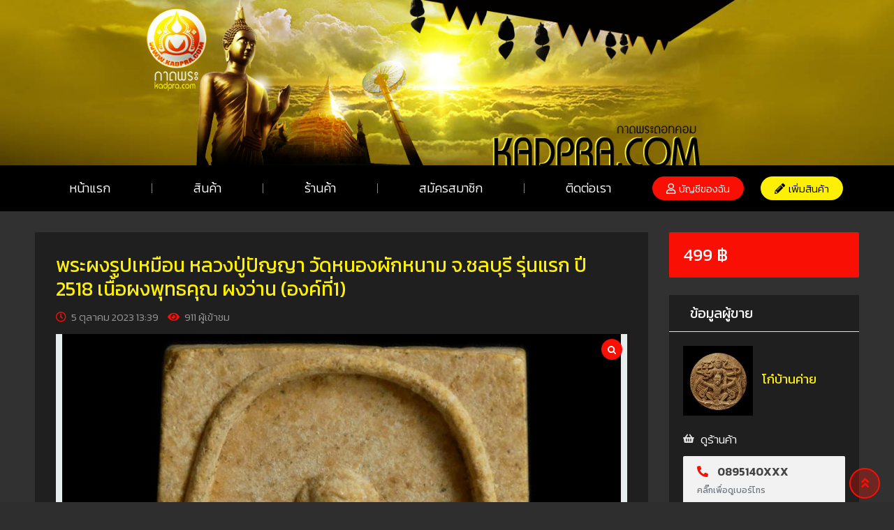

--- FILE ---
content_type: text/html; charset=UTF-8
request_url: https://www.kadpra.com/rtcl_listing/%E0%B8%9E%E0%B8%A3%E0%B8%B0%E0%B8%9C%E0%B8%87%E0%B8%A3%E0%B8%B9%E0%B8%9B%E0%B9%80%E0%B8%AB%E0%B8%A1%E0%B8%B7%E0%B8%AD%E0%B8%99-%E0%B8%AB%E0%B8%A5%E0%B8%A7%E0%B8%87%E0%B8%9B%E0%B8%B9%E0%B9%88%E0%B8%9B/
body_size: 230298
content:
<!DOCTYPE html>
<html lang="th">
<head>
	<meta charset="UTF-8">
	<meta name="viewport" content="width=device-width, initial-scale=1.0">
	<link rel="profile" href="https://gmpg.org/xfn/11" />
	<title>พระผงรูปเหมือน หลวงปู่ปัญญา วัดหนองผักหนาม จ.ชลบุรี รุ่นแรก ปี 2518 เนื้อผงพุทธคุณ ผงว่าน (องค์ที่1) &#8211; Kadpra กาดพระ</title>
<meta name='robots' content='max-image-preview:large' />
<noscript><style>#preloader{display:none;}</style></noscript><meta property="og:url" content="https://www.kadpra.com/rtcl_listing/%E0%B8%9E%E0%B8%A3%E0%B8%B0%E0%B8%9C%E0%B8%87%E0%B8%A3%E0%B8%B9%E0%B8%9B%E0%B9%80%E0%B8%AB%E0%B8%A1%E0%B8%B7%E0%B8%AD%E0%B8%99-%E0%B8%AB%E0%B8%A5%E0%B8%A7%E0%B8%87%E0%B8%9B%E0%B8%B9%E0%B9%88%E0%B8%9B/" /><meta property="og:type" content="article" /><meta property="og:title" content="พระผงรูปเหมือน หลวงปู่ปัญญา วัดหนองผักหนาม จ.ชลบุรี รุ่นแรก ปี 2518 เนื้อผงพุทธคุณ ผงว่าน (องค์ที่1)" /><meta property="og:description" content="พระผงรูปเหมือน หลวงปู่ปัญญา วัดหนองผักหนาม จ.ชลบุรี รุ่นแรก ปี 2518 เนื้อผงพุทธคุณ ผงว่าน (องค์ที่1) ราคาต่อ1 องค์ รวมค่าส่งลงทะเบียน หรือเพิ่ม 20 บาท&hellip;" /><meta property="og:image" content="https://www.kadpra.com/wp-content/uploads/classified-listing/2023/10/1696407313141.jpg" /><meta property="og:site_name" content="Kadpra กาดพระ" /><meta name="twitter:card" content="summary" /><link rel='dns-prefetch' href='//fonts.googleapis.com' />
<link rel='dns-prefetch' href='//s.w.org' />
<link rel='preconnect' href='https://fonts.gstatic.com' crossorigin />
<link rel="alternate" type="application/rss+xml" title="Kadpra กาดพระ &raquo; ฟีด" href="https://www.kadpra.com/feed/" />
<link rel="alternate" type="application/rss+xml" title="Kadpra กาดพระ &raquo; ฟีดความเห็น" href="https://www.kadpra.com/comments/feed/" />
<script type="text/javascript">
window._wpemojiSettings = {"baseUrl":"https:\/\/s.w.org\/images\/core\/emoji\/14.0.0\/72x72\/","ext":".png","svgUrl":"https:\/\/s.w.org\/images\/core\/emoji\/14.0.0\/svg\/","svgExt":".svg","source":{"concatemoji":"https:\/\/www.kadpra.com\/wp-includes\/js\/wp-emoji-release.min.js?ver=6.0.1"}};
/*! This file is auto-generated */
!function(e,a,t){var n,r,o,i=a.createElement("canvas"),p=i.getContext&&i.getContext("2d");function s(e,t){var a=String.fromCharCode,e=(p.clearRect(0,0,i.width,i.height),p.fillText(a.apply(this,e),0,0),i.toDataURL());return p.clearRect(0,0,i.width,i.height),p.fillText(a.apply(this,t),0,0),e===i.toDataURL()}function c(e){var t=a.createElement("script");t.src=e,t.defer=t.type="text/javascript",a.getElementsByTagName("head")[0].appendChild(t)}for(o=Array("flag","emoji"),t.supports={everything:!0,everythingExceptFlag:!0},r=0;r<o.length;r++)t.supports[o[r]]=function(e){if(!p||!p.fillText)return!1;switch(p.textBaseline="top",p.font="600 32px Arial",e){case"flag":return s([127987,65039,8205,9895,65039],[127987,65039,8203,9895,65039])?!1:!s([55356,56826,55356,56819],[55356,56826,8203,55356,56819])&&!s([55356,57332,56128,56423,56128,56418,56128,56421,56128,56430,56128,56423,56128,56447],[55356,57332,8203,56128,56423,8203,56128,56418,8203,56128,56421,8203,56128,56430,8203,56128,56423,8203,56128,56447]);case"emoji":return!s([129777,127995,8205,129778,127999],[129777,127995,8203,129778,127999])}return!1}(o[r]),t.supports.everything=t.supports.everything&&t.supports[o[r]],"flag"!==o[r]&&(t.supports.everythingExceptFlag=t.supports.everythingExceptFlag&&t.supports[o[r]]);t.supports.everythingExceptFlag=t.supports.everythingExceptFlag&&!t.supports.flag,t.DOMReady=!1,t.readyCallback=function(){t.DOMReady=!0},t.supports.everything||(n=function(){t.readyCallback()},a.addEventListener?(a.addEventListener("DOMContentLoaded",n,!1),e.addEventListener("load",n,!1)):(e.attachEvent("onload",n),a.attachEvent("onreadystatechange",function(){"complete"===a.readyState&&t.readyCallback()})),(e=t.source||{}).concatemoji?c(e.concatemoji):e.wpemoji&&e.twemoji&&(c(e.twemoji),c(e.wpemoji)))}(window,document,window._wpemojiSettings);
</script>
<style type="text/css">
img.wp-smiley,
img.emoji {
	display: inline !important;
	border: none !important;
	box-shadow: none !important;
	height: 1em !important;
	width: 1em !important;
	margin: 0 0.07em !important;
	vertical-align: -0.1em !important;
	background: none !important;
	padding: 0 !important;
}
</style>
	<link rel='stylesheet' id='rtcl-public-css'  href='https://www.kadpra.com/wp-content/plugins/classified-listing/assets/css/rtcl-public.min.css?ver=2.2.16' type='text/css' media='all' />
<style id='rtcl-public-inline-css' type='text/css'>
:root{--rtcl-primary-color:#f90f03;--rtcl-link-color:#f90f03;--rtcl-link-hover-color:#f90f03;--rtcl-button-bg-color:#f90f03;--rtcl-button-color:#ffffff;--rtcl-button-hover-bg-color:#f90f03;--rtcl-button-hover-color:#ffffff;--rtcl-badge-new-bg-color:#f90f03;}
.rtcl .rtcl-icon, 
							.rtcl-chat-form button.rtcl-chat-send, 
							.rtcl-chat-container a.rtcl-chat-card-link .rtcl-cc-content .rtcl-cc-listing-amount,
							.rtcl-chat-container ul.rtcl-messages-list .rtcl-message span.read-receipt-status .rtcl-icon.rtcl-read{color: #f90f03;}#rtcl-chat-modal {background-color: var(--rtcl-primary-color); border-color: var(--rtcl-primary-color)}#rtcl-compare-btn-wrap a.rtcl-compare-btn, .rtcl-btn, #rtcl-compare-panel-btn, .rtcl-chat-container .rtcl-conversations-header, .rtcl-chat-container ul.rtcl-messages-list .rtcl-message-wrap.own-message .rtcl-message-text, .rtcl-sold-out {background : var(--rtcl-primary-color);}.rtcl a{ color: var(--rtcl-link-color)}.rtcl a:hover{ color: var(--rtcl-link-hover-color)}.rtcl .btn{ background-color: var(--rtcl-button-bg-color); border-color:var(--rtcl-button-bg-color); }.rtcl .btn{ color: var(--rtcl-button-color); }[class*=rtcl-slider] [class*=swiper-button-],.rtcl-carousel-slider [class*=swiper-button-] { color: var(--rtcl-button-color); }.rtcl-pagination ul.page-numbers li span.page-numbers.current,.rtcl-pagination ul.page-numbers li a.page-numbers:hover{ background-color: var(--rtcl-button-hover-bg-color); }.rtcl .btn:hover{ background-color: var(--rtcl-button-hover-bg-color); border-color: var(--rtcl-button-hover-bg-color); }.rtcl-pagination ul.page-numbers li a.page-numbers:hover, .rtcl-pagination ul.page-numbers li span.page-numbers.current{ color: var(--rtcl-button-hover-color); }.rtcl .btn:hover{ color: var(--rtcl-button-hover-color)}[class*=rtcl-slider] [class*=swiper-button-],.rtcl-carousel-slider [class*=swiper-button-]:hover { color: var(--rtcl-button-hover-color); }.rtcl .rtcl-stores .rtcl-store-item:hover div.item-content{background-color: #f90f03;}
</style>
<link rel='stylesheet' id='wp-block-library-css'  href='https://www.kadpra.com/wp-includes/css/dist/block-library/style.min.css?ver=6.0.1' type='text/css' media='all' />
<style id='wp-block-library-theme-inline-css' type='text/css'>
.wp-block-audio figcaption{color:#555;font-size:13px;text-align:center}.is-dark-theme .wp-block-audio figcaption{color:hsla(0,0%,100%,.65)}.wp-block-code{border:1px solid #ccc;border-radius:4px;font-family:Menlo,Consolas,monaco,monospace;padding:.8em 1em}.wp-block-embed figcaption{color:#555;font-size:13px;text-align:center}.is-dark-theme .wp-block-embed figcaption{color:hsla(0,0%,100%,.65)}.blocks-gallery-caption{color:#555;font-size:13px;text-align:center}.is-dark-theme .blocks-gallery-caption{color:hsla(0,0%,100%,.65)}.wp-block-image figcaption{color:#555;font-size:13px;text-align:center}.is-dark-theme .wp-block-image figcaption{color:hsla(0,0%,100%,.65)}.wp-block-pullquote{border-top:4px solid;border-bottom:4px solid;margin-bottom:1.75em;color:currentColor}.wp-block-pullquote__citation,.wp-block-pullquote cite,.wp-block-pullquote footer{color:currentColor;text-transform:uppercase;font-size:.8125em;font-style:normal}.wp-block-quote{border-left:.25em solid;margin:0 0 1.75em;padding-left:1em}.wp-block-quote cite,.wp-block-quote footer{color:currentColor;font-size:.8125em;position:relative;font-style:normal}.wp-block-quote.has-text-align-right{border-left:none;border-right:.25em solid;padding-left:0;padding-right:1em}.wp-block-quote.has-text-align-center{border:none;padding-left:0}.wp-block-quote.is-large,.wp-block-quote.is-style-large,.wp-block-quote.is-style-plain{border:none}.wp-block-search .wp-block-search__label{font-weight:700}:where(.wp-block-group.has-background){padding:1.25em 2.375em}.wp-block-separator.has-css-opacity{opacity:.4}.wp-block-separator{border:none;border-bottom:2px solid;margin-left:auto;margin-right:auto}.wp-block-separator.has-alpha-channel-opacity{opacity:1}.wp-block-separator:not(.is-style-wide):not(.is-style-dots){width:100px}.wp-block-separator.has-background:not(.is-style-dots){border-bottom:none;height:1px}.wp-block-separator.has-background:not(.is-style-wide):not(.is-style-dots){height:2px}.wp-block-table thead{border-bottom:3px solid}.wp-block-table tfoot{border-top:3px solid}.wp-block-table td,.wp-block-table th{padding:.5em;border:1px solid;word-break:normal}.wp-block-table figcaption{color:#555;font-size:13px;text-align:center}.is-dark-theme .wp-block-table figcaption{color:hsla(0,0%,100%,.65)}.wp-block-video figcaption{color:#555;font-size:13px;text-align:center}.is-dark-theme .wp-block-video figcaption{color:hsla(0,0%,100%,.65)}.wp-block-template-part.has-background{padding:1.25em 2.375em;margin-top:0;margin-bottom:0}
</style>
<style id='global-styles-inline-css' type='text/css'>
body{--wp--preset--color--black: #000000;--wp--preset--color--cyan-bluish-gray: #abb8c3;--wp--preset--color--white: #ffffff;--wp--preset--color--pale-pink: #f78da7;--wp--preset--color--vivid-red: #cf2e2e;--wp--preset--color--luminous-vivid-orange: #ff6900;--wp--preset--color--luminous-vivid-amber: #fcb900;--wp--preset--color--light-green-cyan: #7bdcb5;--wp--preset--color--vivid-green-cyan: #00d084;--wp--preset--color--pale-cyan-blue: #8ed1fc;--wp--preset--color--vivid-cyan-blue: #0693e3;--wp--preset--color--vivid-purple: #9b51e0;--wp--preset--gradient--vivid-cyan-blue-to-vivid-purple: linear-gradient(135deg,rgba(6,147,227,1) 0%,rgb(155,81,224) 100%);--wp--preset--gradient--light-green-cyan-to-vivid-green-cyan: linear-gradient(135deg,rgb(122,220,180) 0%,rgb(0,208,130) 100%);--wp--preset--gradient--luminous-vivid-amber-to-luminous-vivid-orange: linear-gradient(135deg,rgba(252,185,0,1) 0%,rgba(255,105,0,1) 100%);--wp--preset--gradient--luminous-vivid-orange-to-vivid-red: linear-gradient(135deg,rgba(255,105,0,1) 0%,rgb(207,46,46) 100%);--wp--preset--gradient--very-light-gray-to-cyan-bluish-gray: linear-gradient(135deg,rgb(238,238,238) 0%,rgb(169,184,195) 100%);--wp--preset--gradient--cool-to-warm-spectrum: linear-gradient(135deg,rgb(74,234,220) 0%,rgb(151,120,209) 20%,rgb(207,42,186) 40%,rgb(238,44,130) 60%,rgb(251,105,98) 80%,rgb(254,248,76) 100%);--wp--preset--gradient--blush-light-purple: linear-gradient(135deg,rgb(255,206,236) 0%,rgb(152,150,240) 100%);--wp--preset--gradient--blush-bordeaux: linear-gradient(135deg,rgb(254,205,165) 0%,rgb(254,45,45) 50%,rgb(107,0,62) 100%);--wp--preset--gradient--luminous-dusk: linear-gradient(135deg,rgb(255,203,112) 0%,rgb(199,81,192) 50%,rgb(65,88,208) 100%);--wp--preset--gradient--pale-ocean: linear-gradient(135deg,rgb(255,245,203) 0%,rgb(182,227,212) 50%,rgb(51,167,181) 100%);--wp--preset--gradient--electric-grass: linear-gradient(135deg,rgb(202,248,128) 0%,rgb(113,206,126) 100%);--wp--preset--gradient--midnight: linear-gradient(135deg,rgb(2,3,129) 0%,rgb(40,116,252) 100%);--wp--preset--duotone--dark-grayscale: url('#wp-duotone-dark-grayscale');--wp--preset--duotone--grayscale: url('#wp-duotone-grayscale');--wp--preset--duotone--purple-yellow: url('#wp-duotone-purple-yellow');--wp--preset--duotone--blue-red: url('#wp-duotone-blue-red');--wp--preset--duotone--midnight: url('#wp-duotone-midnight');--wp--preset--duotone--magenta-yellow: url('#wp-duotone-magenta-yellow');--wp--preset--duotone--purple-green: url('#wp-duotone-purple-green');--wp--preset--duotone--blue-orange: url('#wp-duotone-blue-orange');--wp--preset--font-size--small: 13px;--wp--preset--font-size--medium: 20px;--wp--preset--font-size--large: 36px;--wp--preset--font-size--x-large: 42px;}.has-black-color{color: var(--wp--preset--color--black) !important;}.has-cyan-bluish-gray-color{color: var(--wp--preset--color--cyan-bluish-gray) !important;}.has-white-color{color: var(--wp--preset--color--white) !important;}.has-pale-pink-color{color: var(--wp--preset--color--pale-pink) !important;}.has-vivid-red-color{color: var(--wp--preset--color--vivid-red) !important;}.has-luminous-vivid-orange-color{color: var(--wp--preset--color--luminous-vivid-orange) !important;}.has-luminous-vivid-amber-color{color: var(--wp--preset--color--luminous-vivid-amber) !important;}.has-light-green-cyan-color{color: var(--wp--preset--color--light-green-cyan) !important;}.has-vivid-green-cyan-color{color: var(--wp--preset--color--vivid-green-cyan) !important;}.has-pale-cyan-blue-color{color: var(--wp--preset--color--pale-cyan-blue) !important;}.has-vivid-cyan-blue-color{color: var(--wp--preset--color--vivid-cyan-blue) !important;}.has-vivid-purple-color{color: var(--wp--preset--color--vivid-purple) !important;}.has-black-background-color{background-color: var(--wp--preset--color--black) !important;}.has-cyan-bluish-gray-background-color{background-color: var(--wp--preset--color--cyan-bluish-gray) !important;}.has-white-background-color{background-color: var(--wp--preset--color--white) !important;}.has-pale-pink-background-color{background-color: var(--wp--preset--color--pale-pink) !important;}.has-vivid-red-background-color{background-color: var(--wp--preset--color--vivid-red) !important;}.has-luminous-vivid-orange-background-color{background-color: var(--wp--preset--color--luminous-vivid-orange) !important;}.has-luminous-vivid-amber-background-color{background-color: var(--wp--preset--color--luminous-vivid-amber) !important;}.has-light-green-cyan-background-color{background-color: var(--wp--preset--color--light-green-cyan) !important;}.has-vivid-green-cyan-background-color{background-color: var(--wp--preset--color--vivid-green-cyan) !important;}.has-pale-cyan-blue-background-color{background-color: var(--wp--preset--color--pale-cyan-blue) !important;}.has-vivid-cyan-blue-background-color{background-color: var(--wp--preset--color--vivid-cyan-blue) !important;}.has-vivid-purple-background-color{background-color: var(--wp--preset--color--vivid-purple) !important;}.has-black-border-color{border-color: var(--wp--preset--color--black) !important;}.has-cyan-bluish-gray-border-color{border-color: var(--wp--preset--color--cyan-bluish-gray) !important;}.has-white-border-color{border-color: var(--wp--preset--color--white) !important;}.has-pale-pink-border-color{border-color: var(--wp--preset--color--pale-pink) !important;}.has-vivid-red-border-color{border-color: var(--wp--preset--color--vivid-red) !important;}.has-luminous-vivid-orange-border-color{border-color: var(--wp--preset--color--luminous-vivid-orange) !important;}.has-luminous-vivid-amber-border-color{border-color: var(--wp--preset--color--luminous-vivid-amber) !important;}.has-light-green-cyan-border-color{border-color: var(--wp--preset--color--light-green-cyan) !important;}.has-vivid-green-cyan-border-color{border-color: var(--wp--preset--color--vivid-green-cyan) !important;}.has-pale-cyan-blue-border-color{border-color: var(--wp--preset--color--pale-cyan-blue) !important;}.has-vivid-cyan-blue-border-color{border-color: var(--wp--preset--color--vivid-cyan-blue) !important;}.has-vivid-purple-border-color{border-color: var(--wp--preset--color--vivid-purple) !important;}.has-vivid-cyan-blue-to-vivid-purple-gradient-background{background: var(--wp--preset--gradient--vivid-cyan-blue-to-vivid-purple) !important;}.has-light-green-cyan-to-vivid-green-cyan-gradient-background{background: var(--wp--preset--gradient--light-green-cyan-to-vivid-green-cyan) !important;}.has-luminous-vivid-amber-to-luminous-vivid-orange-gradient-background{background: var(--wp--preset--gradient--luminous-vivid-amber-to-luminous-vivid-orange) !important;}.has-luminous-vivid-orange-to-vivid-red-gradient-background{background: var(--wp--preset--gradient--luminous-vivid-orange-to-vivid-red) !important;}.has-very-light-gray-to-cyan-bluish-gray-gradient-background{background: var(--wp--preset--gradient--very-light-gray-to-cyan-bluish-gray) !important;}.has-cool-to-warm-spectrum-gradient-background{background: var(--wp--preset--gradient--cool-to-warm-spectrum) !important;}.has-blush-light-purple-gradient-background{background: var(--wp--preset--gradient--blush-light-purple) !important;}.has-blush-bordeaux-gradient-background{background: var(--wp--preset--gradient--blush-bordeaux) !important;}.has-luminous-dusk-gradient-background{background: var(--wp--preset--gradient--luminous-dusk) !important;}.has-pale-ocean-gradient-background{background: var(--wp--preset--gradient--pale-ocean) !important;}.has-electric-grass-gradient-background{background: var(--wp--preset--gradient--electric-grass) !important;}.has-midnight-gradient-background{background: var(--wp--preset--gradient--midnight) !important;}.has-small-font-size{font-size: var(--wp--preset--font-size--small) !important;}.has-medium-font-size{font-size: var(--wp--preset--font-size--medium) !important;}.has-large-font-size{font-size: var(--wp--preset--font-size--large) !important;}.has-x-large-font-size{font-size: var(--wp--preset--font-size--x-large) !important;}
</style>
<style id='extendify-gutenberg-patterns-and-templates-utilities-inline-css' type='text/css'>
.ext-absolute{position:absolute!important}.ext-relative{position:relative!important}.ext-top-base{top:var(--wp--style--block-gap,1.75rem)!important}.ext-top-lg{top:var(--extendify--spacing--large,3rem)!important}.ext--top-base{top:calc(var(--wp--style--block-gap, 1.75rem)*-1)!important}.ext--top-lg{top:calc(var(--extendify--spacing--large, 3rem)*-1)!important}.ext-right-base{right:var(--wp--style--block-gap,1.75rem)!important}.ext-right-lg{right:var(--extendify--spacing--large,3rem)!important}.ext--right-base{right:calc(var(--wp--style--block-gap, 1.75rem)*-1)!important}.ext--right-lg{right:calc(var(--extendify--spacing--large, 3rem)*-1)!important}.ext-bottom-base{bottom:var(--wp--style--block-gap,1.75rem)!important}.ext-bottom-lg{bottom:var(--extendify--spacing--large,3rem)!important}.ext--bottom-base{bottom:calc(var(--wp--style--block-gap, 1.75rem)*-1)!important}.ext--bottom-lg{bottom:calc(var(--extendify--spacing--large, 3rem)*-1)!important}.ext-left-base{left:var(--wp--style--block-gap,1.75rem)!important}.ext-left-lg{left:var(--extendify--spacing--large,3rem)!important}.ext--left-base{left:calc(var(--wp--style--block-gap, 1.75rem)*-1)!important}.ext--left-lg{left:calc(var(--extendify--spacing--large, 3rem)*-1)!important}.ext-order-1{order:1!important}.ext-order-2{order:2!important}.ext-col-auto{grid-column:auto!important}.ext-col-span-1{grid-column:span 1/span 1!important}.ext-col-span-2{grid-column:span 2/span 2!important}.ext-col-span-3{grid-column:span 3/span 3!important}.ext-col-span-4{grid-column:span 4/span 4!important}.ext-col-span-5{grid-column:span 5/span 5!important}.ext-col-span-6{grid-column:span 6/span 6!important}.ext-col-span-7{grid-column:span 7/span 7!important}.ext-col-span-8{grid-column:span 8/span 8!important}.ext-col-span-9{grid-column:span 9/span 9!important}.ext-col-span-10{grid-column:span 10/span 10!important}.ext-col-span-11{grid-column:span 11/span 11!important}.ext-col-span-12{grid-column:span 12/span 12!important}.ext-col-span-full{grid-column:1/-1!important}.ext-col-start-1{grid-column-start:1!important}.ext-col-start-2{grid-column-start:2!important}.ext-col-start-3{grid-column-start:3!important}.ext-col-start-4{grid-column-start:4!important}.ext-col-start-5{grid-column-start:5!important}.ext-col-start-6{grid-column-start:6!important}.ext-col-start-7{grid-column-start:7!important}.ext-col-start-8{grid-column-start:8!important}.ext-col-start-9{grid-column-start:9!important}.ext-col-start-10{grid-column-start:10!important}.ext-col-start-11{grid-column-start:11!important}.ext-col-start-12{grid-column-start:12!important}.ext-col-start-13{grid-column-start:13!important}.ext-col-start-auto{grid-column-start:auto!important}.ext-col-end-1{grid-column-end:1!important}.ext-col-end-2{grid-column-end:2!important}.ext-col-end-3{grid-column-end:3!important}.ext-col-end-4{grid-column-end:4!important}.ext-col-end-5{grid-column-end:5!important}.ext-col-end-6{grid-column-end:6!important}.ext-col-end-7{grid-column-end:7!important}.ext-col-end-8{grid-column-end:8!important}.ext-col-end-9{grid-column-end:9!important}.ext-col-end-10{grid-column-end:10!important}.ext-col-end-11{grid-column-end:11!important}.ext-col-end-12{grid-column-end:12!important}.ext-col-end-13{grid-column-end:13!important}.ext-col-end-auto{grid-column-end:auto!important}.ext-row-auto{grid-row:auto!important}.ext-row-span-1{grid-row:span 1/span 1!important}.ext-row-span-2{grid-row:span 2/span 2!important}.ext-row-span-3{grid-row:span 3/span 3!important}.ext-row-span-4{grid-row:span 4/span 4!important}.ext-row-span-5{grid-row:span 5/span 5!important}.ext-row-span-6{grid-row:span 6/span 6!important}.ext-row-span-full{grid-row:1/-1!important}.ext-row-start-1{grid-row-start:1!important}.ext-row-start-2{grid-row-start:2!important}.ext-row-start-3{grid-row-start:3!important}.ext-row-start-4{grid-row-start:4!important}.ext-row-start-5{grid-row-start:5!important}.ext-row-start-6{grid-row-start:6!important}.ext-row-start-7{grid-row-start:7!important}.ext-row-start-auto{grid-row-start:auto!important}.ext-row-end-1{grid-row-end:1!important}.ext-row-end-2{grid-row-end:2!important}.ext-row-end-3{grid-row-end:3!important}.ext-row-end-4{grid-row-end:4!important}.ext-row-end-5{grid-row-end:5!important}.ext-row-end-6{grid-row-end:6!important}.ext-row-end-7{grid-row-end:7!important}.ext-row-end-auto{grid-row-end:auto!important}.ext-m-0:not([style*=margin]){margin:0!important}.ext-m-auto:not([style*=margin]){margin:auto!important}.ext-m-base:not([style*=margin]){margin:var(--wp--style--block-gap,1.75rem)!important}.ext-m-lg:not([style*=margin]){margin:var(--extendify--spacing--large,3rem)!important}.ext--m-base:not([style*=margin]){margin:calc(var(--wp--style--block-gap, 1.75rem)*-1)!important}.ext--m-lg:not([style*=margin]){margin:calc(var(--extendify--spacing--large, 3rem)*-1)!important}.ext-mx-0:not([style*=margin]){margin-left:0!important;margin-right:0!important}.ext-mx-auto:not([style*=margin]){margin-left:auto!important;margin-right:auto!important}.ext-mx-base:not([style*=margin]){margin-left:var(--wp--style--block-gap,1.75rem)!important;margin-right:var(--wp--style--block-gap,1.75rem)!important}.ext-mx-lg:not([style*=margin]){margin-left:var(--extendify--spacing--large,3rem)!important;margin-right:var(--extendify--spacing--large,3rem)!important}.ext--mx-base:not([style*=margin]){margin-left:calc(var(--wp--style--block-gap, 1.75rem)*-1)!important;margin-right:calc(var(--wp--style--block-gap, 1.75rem)*-1)!important}.ext--mx-lg:not([style*=margin]){margin-left:calc(var(--extendify--spacing--large, 3rem)*-1)!important;margin-right:calc(var(--extendify--spacing--large, 3rem)*-1)!important}.ext-my-0:not([style*=margin]){margin-bottom:0!important;margin-top:0!important}.ext-my-auto:not([style*=margin]){margin-bottom:auto!important;margin-top:auto!important}.ext-my-base:not([style*=margin]){margin-bottom:var(--wp--style--block-gap,1.75rem)!important;margin-top:var(--wp--style--block-gap,1.75rem)!important}.ext-my-lg:not([style*=margin]){margin-bottom:var(--extendify--spacing--large,3rem)!important;margin-top:var(--extendify--spacing--large,3rem)!important}.ext--my-base:not([style*=margin]){margin-bottom:calc(var(--wp--style--block-gap, 1.75rem)*-1)!important;margin-top:calc(var(--wp--style--block-gap, 1.75rem)*-1)!important}.ext--my-lg:not([style*=margin]){margin-bottom:calc(var(--extendify--spacing--large, 3rem)*-1)!important;margin-top:calc(var(--extendify--spacing--large, 3rem)*-1)!important}.ext-mt-0:not([style*=margin]){margin-top:0!important}.ext-mt-auto:not([style*=margin]){margin-top:auto!important}.ext-mt-base:not([style*=margin]){margin-top:var(--wp--style--block-gap,1.75rem)!important}.ext-mt-lg:not([style*=margin]){margin-top:var(--extendify--spacing--large,3rem)!important}.ext--mt-base:not([style*=margin]){margin-top:calc(var(--wp--style--block-gap, 1.75rem)*-1)!important}.ext--mt-lg:not([style*=margin]){margin-top:calc(var(--extendify--spacing--large, 3rem)*-1)!important}.ext-mr-0:not([style*=margin]){margin-right:0!important}.ext-mr-auto:not([style*=margin]){margin-right:auto!important}.ext-mr-base:not([style*=margin]){margin-right:var(--wp--style--block-gap,1.75rem)!important}.ext-mr-lg:not([style*=margin]){margin-right:var(--extendify--spacing--large,3rem)!important}.ext--mr-base:not([style*=margin]){margin-right:calc(var(--wp--style--block-gap, 1.75rem)*-1)!important}.ext--mr-lg:not([style*=margin]){margin-right:calc(var(--extendify--spacing--large, 3rem)*-1)!important}.ext-mb-0:not([style*=margin]){margin-bottom:0!important}.ext-mb-auto:not([style*=margin]){margin-bottom:auto!important}.ext-mb-base:not([style*=margin]){margin-bottom:var(--wp--style--block-gap,1.75rem)!important}.ext-mb-lg:not([style*=margin]){margin-bottom:var(--extendify--spacing--large,3rem)!important}.ext--mb-base:not([style*=margin]){margin-bottom:calc(var(--wp--style--block-gap, 1.75rem)*-1)!important}.ext--mb-lg:not([style*=margin]){margin-bottom:calc(var(--extendify--spacing--large, 3rem)*-1)!important}.ext-ml-0:not([style*=margin]){margin-left:0!important}.ext-ml-auto:not([style*=margin]){margin-left:auto!important}.ext-ml-base:not([style*=margin]){margin-left:var(--wp--style--block-gap,1.75rem)!important}.ext-ml-lg:not([style*=margin]){margin-left:var(--extendify--spacing--large,3rem)!important}.ext--ml-base:not([style*=margin]){margin-left:calc(var(--wp--style--block-gap, 1.75rem)*-1)!important}.ext--ml-lg:not([style*=margin]){margin-left:calc(var(--extendify--spacing--large, 3rem)*-1)!important}.ext-block{display:block!important}.ext-inline-block{display:inline-block!important}.ext-inline{display:inline!important}.ext-flex{display:flex!important}.ext-inline-flex{display:inline-flex!important}.ext-grid{display:grid!important}.ext-inline-grid{display:inline-grid!important}.ext-hidden{display:none!important}.ext-w-auto{width:auto!important}.ext-w-full{width:100%!important}.ext-max-w-full{max-width:100%!important}.ext-flex-1{flex:1 1 0%!important}.ext-flex-auto{flex:1 1 auto!important}.ext-flex-initial{flex:0 1 auto!important}.ext-flex-none{flex:none!important}.ext-flex-shrink-0{flex-shrink:0!important}.ext-flex-shrink{flex-shrink:1!important}.ext-flex-grow-0{flex-grow:0!important}.ext-flex-grow{flex-grow:1!important}.ext-list-none{list-style-type:none!important}.ext-grid-cols-1{grid-template-columns:repeat(1,minmax(0,1fr))!important}.ext-grid-cols-2{grid-template-columns:repeat(2,minmax(0,1fr))!important}.ext-grid-cols-3{grid-template-columns:repeat(3,minmax(0,1fr))!important}.ext-grid-cols-4{grid-template-columns:repeat(4,minmax(0,1fr))!important}.ext-grid-cols-5{grid-template-columns:repeat(5,minmax(0,1fr))!important}.ext-grid-cols-6{grid-template-columns:repeat(6,minmax(0,1fr))!important}.ext-grid-cols-7{grid-template-columns:repeat(7,minmax(0,1fr))!important}.ext-grid-cols-8{grid-template-columns:repeat(8,minmax(0,1fr))!important}.ext-grid-cols-9{grid-template-columns:repeat(9,minmax(0,1fr))!important}.ext-grid-cols-10{grid-template-columns:repeat(10,minmax(0,1fr))!important}.ext-grid-cols-11{grid-template-columns:repeat(11,minmax(0,1fr))!important}.ext-grid-cols-12{grid-template-columns:repeat(12,minmax(0,1fr))!important}.ext-grid-cols-none{grid-template-columns:none!important}.ext-grid-rows-1{grid-template-rows:repeat(1,minmax(0,1fr))!important}.ext-grid-rows-2{grid-template-rows:repeat(2,minmax(0,1fr))!important}.ext-grid-rows-3{grid-template-rows:repeat(3,minmax(0,1fr))!important}.ext-grid-rows-4{grid-template-rows:repeat(4,minmax(0,1fr))!important}.ext-grid-rows-5{grid-template-rows:repeat(5,minmax(0,1fr))!important}.ext-grid-rows-6{grid-template-rows:repeat(6,minmax(0,1fr))!important}.ext-grid-rows-none{grid-template-rows:none!important}.ext-flex-row{flex-direction:row!important}.ext-flex-row-reverse{flex-direction:row-reverse!important}.ext-flex-col{flex-direction:column!important}.ext-flex-col-reverse{flex-direction:column-reverse!important}.ext-flex-wrap{flex-wrap:wrap!important}.ext-flex-wrap-reverse{flex-wrap:wrap-reverse!important}.ext-flex-nowrap{flex-wrap:nowrap!important}.ext-items-start{align-items:flex-start!important}.ext-items-end{align-items:flex-end!important}.ext-items-center{align-items:center!important}.ext-items-baseline{align-items:baseline!important}.ext-items-stretch{align-items:stretch!important}.ext-justify-start{justify-content:flex-start!important}.ext-justify-end{justify-content:flex-end!important}.ext-justify-center{justify-content:center!important}.ext-justify-between{justify-content:space-between!important}.ext-justify-around{justify-content:space-around!important}.ext-justify-evenly{justify-content:space-evenly!important}.ext-justify-items-start{justify-items:start!important}.ext-justify-items-end{justify-items:end!important}.ext-justify-items-center{justify-items:center!important}.ext-justify-items-stretch{justify-items:stretch!important}.ext-gap-0{gap:0!important}.ext-gap-base{gap:var(--wp--style--block-gap,1.75rem)!important}.ext-gap-lg{gap:var(--extendify--spacing--large,3rem)!important}.ext-gap-x-0{-moz-column-gap:0!important;column-gap:0!important}.ext-gap-x-base{-moz-column-gap:var(--wp--style--block-gap,1.75rem)!important;column-gap:var(--wp--style--block-gap,1.75rem)!important}.ext-gap-x-lg{-moz-column-gap:var(--extendify--spacing--large,3rem)!important;column-gap:var(--extendify--spacing--large,3rem)!important}.ext-gap-y-0{row-gap:0!important}.ext-gap-y-base{row-gap:var(--wp--style--block-gap,1.75rem)!important}.ext-gap-y-lg{row-gap:var(--extendify--spacing--large,3rem)!important}.ext-justify-self-auto{justify-self:auto!important}.ext-justify-self-start{justify-self:start!important}.ext-justify-self-end{justify-self:end!important}.ext-justify-self-center{justify-self:center!important}.ext-justify-self-stretch{justify-self:stretch!important}.ext-rounded-none{border-radius:0!important}.ext-rounded-full{border-radius:9999px!important}.ext-rounded-t-none{border-top-left-radius:0!important;border-top-right-radius:0!important}.ext-rounded-t-full{border-top-left-radius:9999px!important;border-top-right-radius:9999px!important}.ext-rounded-r-none{border-bottom-right-radius:0!important;border-top-right-radius:0!important}.ext-rounded-r-full{border-bottom-right-radius:9999px!important;border-top-right-radius:9999px!important}.ext-rounded-b-none{border-bottom-left-radius:0!important;border-bottom-right-radius:0!important}.ext-rounded-b-full{border-bottom-left-radius:9999px!important;border-bottom-right-radius:9999px!important}.ext-rounded-l-none{border-bottom-left-radius:0!important;border-top-left-radius:0!important}.ext-rounded-l-full{border-bottom-left-radius:9999px!important;border-top-left-radius:9999px!important}.ext-rounded-tl-none{border-top-left-radius:0!important}.ext-rounded-tl-full{border-top-left-radius:9999px!important}.ext-rounded-tr-none{border-top-right-radius:0!important}.ext-rounded-tr-full{border-top-right-radius:9999px!important}.ext-rounded-br-none{border-bottom-right-radius:0!important}.ext-rounded-br-full{border-bottom-right-radius:9999px!important}.ext-rounded-bl-none{border-bottom-left-radius:0!important}.ext-rounded-bl-full{border-bottom-left-radius:9999px!important}.ext-border-0{border-width:0!important}.ext-border-t-0{border-top-width:0!important}.ext-border-r-0{border-right-width:0!important}.ext-border-b-0{border-bottom-width:0!important}.ext-border-l-0{border-left-width:0!important}.ext-p-0:not([style*=padding]){padding:0!important}.ext-p-base:not([style*=padding]){padding:var(--wp--style--block-gap,1.75rem)!important}.ext-p-lg:not([style*=padding]){padding:var(--extendify--spacing--large,3rem)!important}.ext-px-0:not([style*=padding]){padding-left:0!important;padding-right:0!important}.ext-px-base:not([style*=padding]){padding-left:var(--wp--style--block-gap,1.75rem)!important;padding-right:var(--wp--style--block-gap,1.75rem)!important}.ext-px-lg:not([style*=padding]){padding-left:var(--extendify--spacing--large,3rem)!important;padding-right:var(--extendify--spacing--large,3rem)!important}.ext-py-0:not([style*=padding]){padding-bottom:0!important;padding-top:0!important}.ext-py-base:not([style*=padding]){padding-bottom:var(--wp--style--block-gap,1.75rem)!important;padding-top:var(--wp--style--block-gap,1.75rem)!important}.ext-py-lg:not([style*=padding]){padding-bottom:var(--extendify--spacing--large,3rem)!important;padding-top:var(--extendify--spacing--large,3rem)!important}.ext-pt-0:not([style*=padding]){padding-top:0!important}.ext-pt-base:not([style*=padding]){padding-top:var(--wp--style--block-gap,1.75rem)!important}.ext-pt-lg:not([style*=padding]){padding-top:var(--extendify--spacing--large,3rem)!important}.ext-pr-0:not([style*=padding]){padding-right:0!important}.ext-pr-base:not([style*=padding]){padding-right:var(--wp--style--block-gap,1.75rem)!important}.ext-pr-lg:not([style*=padding]){padding-right:var(--extendify--spacing--large,3rem)!important}.ext-pb-0:not([style*=padding]){padding-bottom:0!important}.ext-pb-base:not([style*=padding]){padding-bottom:var(--wp--style--block-gap,1.75rem)!important}.ext-pb-lg:not([style*=padding]){padding-bottom:var(--extendify--spacing--large,3rem)!important}.ext-pl-0:not([style*=padding]){padding-left:0!important}.ext-pl-base:not([style*=padding]){padding-left:var(--wp--style--block-gap,1.75rem)!important}.ext-pl-lg:not([style*=padding]){padding-left:var(--extendify--spacing--large,3rem)!important}.ext-text-left{text-align:left!important}.ext-text-center{text-align:center!important}.ext-text-right{text-align:right!important}.ext-leading-none{line-height:1!important}.ext-leading-tight{line-height:1.25!important}.ext-leading-snug{line-height:1.375!important}.ext-leading-normal{line-height:1.5!important}.ext-leading-relaxed{line-height:1.625!important}.ext-leading-loose{line-height:2!important}.clip-path--rhombus img{-webkit-clip-path:polygon(15% 6%,80% 29%,84% 93%,23% 69%);clip-path:polygon(15% 6%,80% 29%,84% 93%,23% 69%)}.clip-path--diamond img{-webkit-clip-path:polygon(5% 29%,60% 2%,91% 64%,36% 89%);clip-path:polygon(5% 29%,60% 2%,91% 64%,36% 89%)}.clip-path--rhombus-alt img{-webkit-clip-path:polygon(14% 9%,85% 24%,91% 89%,19% 76%);clip-path:polygon(14% 9%,85% 24%,91% 89%,19% 76%)}.wp-block-columns[class*=fullwidth-cols]{margin-bottom:unset}.wp-block-column.editor\:pointer-events-none{margin-bottom:0!important;margin-top:0!important}.is-root-container.block-editor-block-list__layout>[data-align=full]:not(:first-of-type)>.wp-block-column.editor\:pointer-events-none,.is-root-container.block-editor-block-list__layout>[data-align=wide]>.wp-block-column.editor\:pointer-events-none{margin-top:calc(var(--wp--style--block-gap, 28px)*-1)!important}.ext .wp-block-columns .wp-block-column[style*=padding]{padding-left:0!important;padding-right:0!important}.ext .wp-block-columns+.wp-block-columns:not([class*=mt-]):not([class*=my-]):not([style*=margin]){margin-top:0!important}[class*=fullwidth-cols] .wp-block-column:first-child,[class*=fullwidth-cols] .wp-block-group:first-child{margin-top:0}[class*=fullwidth-cols] .wp-block-column:last-child,[class*=fullwidth-cols] .wp-block-group:last-child{margin-bottom:0}[class*=fullwidth-cols] .wp-block-column:first-child>*,[class*=fullwidth-cols] .wp-block-column>:first-child{margin-top:0}.ext .is-not-stacked-on-mobile .wp-block-column,[class*=fullwidth-cols] .wp-block-column>:last-child{margin-bottom:0}.wp-block-columns[class*=fullwidth-cols]:not(.is-not-stacked-on-mobile)>.wp-block-column:not(:last-child){margin-bottom:var(--wp--style--block-gap,1.75rem)}@media (min-width:782px){.wp-block-columns[class*=fullwidth-cols]:not(.is-not-stacked-on-mobile)>.wp-block-column:not(:last-child){margin-bottom:0}}.wp-block-columns[class*=fullwidth-cols].is-not-stacked-on-mobile>.wp-block-column{margin-bottom:0!important}@media (min-width:600px) and (max-width:781px){.wp-block-columns[class*=fullwidth-cols]:not(.is-not-stacked-on-mobile)>.wp-block-column:nth-child(2n){margin-left:var(--wp--style--block-gap,2em)}}@media (max-width:781px){.tablet\:fullwidth-cols.wp-block-columns:not(.is-not-stacked-on-mobile){flex-wrap:wrap}.tablet\:fullwidth-cols.wp-block-columns:not(.is-not-stacked-on-mobile)>.wp-block-column,.tablet\:fullwidth-cols.wp-block-columns:not(.is-not-stacked-on-mobile)>.wp-block-column:not([style*=margin]){margin-left:0!important}.tablet\:fullwidth-cols.wp-block-columns:not(.is-not-stacked-on-mobile)>.wp-block-column{flex-basis:100%!important}}@media (max-width:1079px){.desktop\:fullwidth-cols.wp-block-columns:not(.is-not-stacked-on-mobile){flex-wrap:wrap}.desktop\:fullwidth-cols.wp-block-columns:not(.is-not-stacked-on-mobile)>.wp-block-column,.desktop\:fullwidth-cols.wp-block-columns:not(.is-not-stacked-on-mobile)>.wp-block-column:not([style*=margin]){margin-left:0!important}.desktop\:fullwidth-cols.wp-block-columns:not(.is-not-stacked-on-mobile)>.wp-block-column{flex-basis:100%!important}.desktop\:fullwidth-cols.wp-block-columns:not(.is-not-stacked-on-mobile)>.wp-block-column:not(:last-child){margin-bottom:var(--wp--style--block-gap,1.75rem)!important}}.direction-rtl{direction:rtl}.direction-ltr{direction:ltr}.is-style-inline-list{padding-left:0!important}.is-style-inline-list li{list-style-type:none!important}@media (min-width:782px){.is-style-inline-list li{display:inline!important;margin-right:var(--wp--style--block-gap,1.75rem)!important}}@media (min-width:782px){.is-style-inline-list li:first-child{margin-left:0!important}}@media (min-width:782px){.is-style-inline-list li:last-child{margin-right:0!important}}.bring-to-front{position:relative;z-index:10}.text-stroke{-webkit-text-stroke-color:var(--wp--preset--color--background)}.text-stroke,.text-stroke--primary{-webkit-text-stroke-width:var(
        --wp--custom--typography--text-stroke-width,2px
    )}.text-stroke--primary{-webkit-text-stroke-color:var(--wp--preset--color--primary)}.text-stroke--secondary{-webkit-text-stroke-width:var(
        --wp--custom--typography--text-stroke-width,2px
    );-webkit-text-stroke-color:var(--wp--preset--color--secondary)}.editor\:no-caption .block-editor-rich-text__editable{display:none!important}.editor\:no-inserter .wp-block-column:not(.is-selected)>.block-list-appender,.editor\:no-inserter .wp-block-cover__inner-container>.block-list-appender,.editor\:no-inserter .wp-block-group__inner-container>.block-list-appender,.editor\:no-inserter>.block-list-appender{display:none}.editor\:no-resize .components-resizable-box__handle,.editor\:no-resize .components-resizable-box__handle:after,.editor\:no-resize .components-resizable-box__side-handle:before{display:none;pointer-events:none}.editor\:no-resize .components-resizable-box__container{display:block}.editor\:pointer-events-none{pointer-events:none}.is-style-angled{justify-content:flex-end}.ext .is-style-angled>[class*=_inner-container],.is-style-angled{align-items:center}.is-style-angled .wp-block-cover__image-background,.is-style-angled .wp-block-cover__video-background{-webkit-clip-path:polygon(0 0,30% 0,50% 100%,0 100%);clip-path:polygon(0 0,30% 0,50% 100%,0 100%);z-index:1}@media (min-width:782px){.is-style-angled .wp-block-cover__image-background,.is-style-angled .wp-block-cover__video-background{-webkit-clip-path:polygon(0 0,55% 0,65% 100%,0 100%);clip-path:polygon(0 0,55% 0,65% 100%,0 100%)}}.has-foreground-color{color:var(--wp--preset--color--foreground,#000)!important}.has-foreground-background-color{background-color:var(--wp--preset--color--foreground,#000)!important}.has-background-color{color:var(--wp--preset--color--background,#fff)!important}.has-background-background-color{background-color:var(--wp--preset--color--background,#fff)!important}.has-primary-color{color:var(--wp--preset--color--primary,#4b5563)!important}.has-primary-background-color{background-color:var(--wp--preset--color--primary,#4b5563)!important}.has-secondary-color{color:var(--wp--preset--color--secondary,#9ca3af)!important}.has-secondary-background-color{background-color:var(--wp--preset--color--secondary,#9ca3af)!important}.ext.has-text-color h1,.ext.has-text-color h2,.ext.has-text-color h3,.ext.has-text-color h4,.ext.has-text-color h5,.ext.has-text-color h6,.ext.has-text-color p{color:currentColor}.has-white-color{color:var(--wp--preset--color--white,#fff)!important}.has-black-color{color:var(--wp--preset--color--black,#000)!important}.has-ext-foreground-background-color{background-color:var(
        --wp--preset--color--foreground,var(--wp--preset--color--black,#000)
    )!important}.has-ext-primary-background-color{background-color:var(
        --wp--preset--color--primary,var(--wp--preset--color--cyan-bluish-gray,#000)
    )!important}.wp-block-button__link.has-black-background-color{border-color:var(--wp--preset--color--black,#000)}.wp-block-button__link.has-white-background-color{border-color:var(--wp--preset--color--white,#fff)}.has-ext-small-font-size{font-size:var(--wp--preset--font-size--ext-small)!important}.has-ext-medium-font-size{font-size:var(--wp--preset--font-size--ext-medium)!important}.has-ext-large-font-size{font-size:var(--wp--preset--font-size--ext-large)!important;line-height:1.2}.has-ext-x-large-font-size{font-size:var(--wp--preset--font-size--ext-x-large)!important;line-height:1}.has-ext-xx-large-font-size{font-size:var(--wp--preset--font-size--ext-xx-large)!important;line-height:1}.has-ext-x-large-font-size:not([style*=line-height]),.has-ext-xx-large-font-size:not([style*=line-height]){line-height:1.1}.ext .wp-block-group>*{margin-bottom:0;margin-top:0}.ext .wp-block-group>*+*{margin-bottom:0}.ext .wp-block-group>*+*,.ext h2{margin-top:var(--wp--style--block-gap,1.75rem)}.ext h2{margin-bottom:var(--wp--style--block-gap,1.75rem)}.has-ext-x-large-font-size+h3,.has-ext-x-large-font-size+p{margin-top:.5rem}.ext .wp-block-buttons>.wp-block-button.wp-block-button__width-25{min-width:12rem;width:calc(25% - var(--wp--style--block-gap, .5em)*.75)}.ext .ext-grid>[class*=_inner-container]{display:grid}.ext>[class*=_inner-container]>.ext-grid:not([class*=columns]),.ext>[class*=_inner-container]>.wp-block>.ext-grid:not([class*=columns]){display:initial!important}.ext .ext-grid-cols-1>[class*=_inner-container]{grid-template-columns:repeat(1,minmax(0,1fr))!important}.ext .ext-grid-cols-2>[class*=_inner-container]{grid-template-columns:repeat(2,minmax(0,1fr))!important}.ext .ext-grid-cols-3>[class*=_inner-container]{grid-template-columns:repeat(3,minmax(0,1fr))!important}.ext .ext-grid-cols-4>[class*=_inner-container]{grid-template-columns:repeat(4,minmax(0,1fr))!important}.ext .ext-grid-cols-5>[class*=_inner-container]{grid-template-columns:repeat(5,minmax(0,1fr))!important}.ext .ext-grid-cols-6>[class*=_inner-container]{grid-template-columns:repeat(6,minmax(0,1fr))!important}.ext .ext-grid-cols-7>[class*=_inner-container]{grid-template-columns:repeat(7,minmax(0,1fr))!important}.ext .ext-grid-cols-8>[class*=_inner-container]{grid-template-columns:repeat(8,minmax(0,1fr))!important}.ext .ext-grid-cols-9>[class*=_inner-container]{grid-template-columns:repeat(9,minmax(0,1fr))!important}.ext .ext-grid-cols-10>[class*=_inner-container]{grid-template-columns:repeat(10,minmax(0,1fr))!important}.ext .ext-grid-cols-11>[class*=_inner-container]{grid-template-columns:repeat(11,minmax(0,1fr))!important}.ext .ext-grid-cols-12>[class*=_inner-container]{grid-template-columns:repeat(12,minmax(0,1fr))!important}.ext .ext-grid-cols-13>[class*=_inner-container]{grid-template-columns:repeat(13,minmax(0,1fr))!important}.ext .ext-grid-cols-none>[class*=_inner-container]{grid-template-columns:none!important}.ext .ext-grid-rows-1>[class*=_inner-container]{grid-template-rows:repeat(1,minmax(0,1fr))!important}.ext .ext-grid-rows-2>[class*=_inner-container]{grid-template-rows:repeat(2,minmax(0,1fr))!important}.ext .ext-grid-rows-3>[class*=_inner-container]{grid-template-rows:repeat(3,minmax(0,1fr))!important}.ext .ext-grid-rows-4>[class*=_inner-container]{grid-template-rows:repeat(4,minmax(0,1fr))!important}.ext .ext-grid-rows-5>[class*=_inner-container]{grid-template-rows:repeat(5,minmax(0,1fr))!important}.ext .ext-grid-rows-6>[class*=_inner-container]{grid-template-rows:repeat(6,minmax(0,1fr))!important}.ext .ext-grid-rows-none>[class*=_inner-container]{grid-template-rows:none!important}.ext .ext-items-start>[class*=_inner-container]{align-items:flex-start!important}.ext .ext-items-end>[class*=_inner-container]{align-items:flex-end!important}.ext .ext-items-center>[class*=_inner-container]{align-items:center!important}.ext .ext-items-baseline>[class*=_inner-container]{align-items:baseline!important}.ext .ext-items-stretch>[class*=_inner-container]{align-items:stretch!important}.ext.wp-block-group>:last-child{margin-bottom:0}.ext .wp-block-group__inner-container{padding:0!important}.ext.has-background{padding-left:var(--wp--style--block-gap,1.75rem);padding-right:var(--wp--style--block-gap,1.75rem)}.ext [class*=inner-container]>.alignwide [class*=inner-container],.ext [class*=inner-container]>[data-align=wide] [class*=inner-container]{max-width:var(--responsive--alignwide-width,120rem)}.ext [class*=inner-container]>.alignwide [class*=inner-container]>*,.ext [class*=inner-container]>[data-align=wide] [class*=inner-container]>*{max-width:100%!important}.ext .wp-block-image{position:relative;text-align:center}.ext .wp-block-image img{display:inline-block;vertical-align:middle}body{--extendify--spacing--large:var(
        --wp--custom--spacing--large,clamp(2em,8vw,8em)
    );--wp--preset--font-size--ext-small:1rem;--wp--preset--font-size--ext-medium:1.125rem;--wp--preset--font-size--ext-large:clamp(1.65rem,3.5vw,2.15rem);--wp--preset--font-size--ext-x-large:clamp(3rem,6vw,4.75rem);--wp--preset--font-size--ext-xx-large:clamp(3.25rem,7.5vw,5.75rem);--wp--preset--color--black:#000;--wp--preset--color--white:#fff}.ext *{box-sizing:border-box}.block-editor-block-preview__content-iframe .ext [data-type="core/spacer"] .components-resizable-box__container{background:transparent!important}.block-editor-block-preview__content-iframe .ext [data-type="core/spacer"] .block-library-spacer__resize-container:before{display:none!important}.ext .wp-block-group__inner-container figure.wp-block-gallery.alignfull{margin-bottom:unset;margin-top:unset}.ext .alignwide{margin-left:auto!important;margin-right:auto!important}.is-root-container.block-editor-block-list__layout>[data-align=full]:not(:first-of-type)>.ext-my-0,.is-root-container.block-editor-block-list__layout>[data-align=wide]>.ext-my-0:not([style*=margin]){margin-top:calc(var(--wp--style--block-gap, 28px)*-1)!important}.block-editor-block-preview__content-iframe .preview\:min-h-50{min-height:50vw!important}.block-editor-block-preview__content-iframe .preview\:min-h-60{min-height:60vw!important}.block-editor-block-preview__content-iframe .preview\:min-h-70{min-height:70vw!important}.block-editor-block-preview__content-iframe .preview\:min-h-80{min-height:80vw!important}.block-editor-block-preview__content-iframe .preview\:min-h-100{min-height:100vw!important}.ext-mr-0.alignfull:not([style*=margin]):not([style*=margin]){margin-right:0!important}.ext-ml-0:not([style*=margin]):not([style*=margin]){margin-left:0!important}.is-root-container .wp-block[data-align=full]>.ext-mx-0:not([style*=margin]):not([style*=margin]){margin-left:calc(var(--wp--custom--spacing--outer, 0)*1)!important;margin-right:calc(var(--wp--custom--spacing--outer, 0)*1)!important;overflow:hidden;width:unset}@media (min-width:782px){.tablet\:ext-absolute{position:absolute!important}.tablet\:ext-relative{position:relative!important}.tablet\:ext-top-base{top:var(--wp--style--block-gap,1.75rem)!important}.tablet\:ext-top-lg{top:var(--extendify--spacing--large,3rem)!important}.tablet\:ext--top-base{top:calc(var(--wp--style--block-gap, 1.75rem)*-1)!important}.tablet\:ext--top-lg{top:calc(var(--extendify--spacing--large, 3rem)*-1)!important}.tablet\:ext-right-base{right:var(--wp--style--block-gap,1.75rem)!important}.tablet\:ext-right-lg{right:var(--extendify--spacing--large,3rem)!important}.tablet\:ext--right-base{right:calc(var(--wp--style--block-gap, 1.75rem)*-1)!important}.tablet\:ext--right-lg{right:calc(var(--extendify--spacing--large, 3rem)*-1)!important}.tablet\:ext-bottom-base{bottom:var(--wp--style--block-gap,1.75rem)!important}.tablet\:ext-bottom-lg{bottom:var(--extendify--spacing--large,3rem)!important}.tablet\:ext--bottom-base{bottom:calc(var(--wp--style--block-gap, 1.75rem)*-1)!important}.tablet\:ext--bottom-lg{bottom:calc(var(--extendify--spacing--large, 3rem)*-1)!important}.tablet\:ext-left-base{left:var(--wp--style--block-gap,1.75rem)!important}.tablet\:ext-left-lg{left:var(--extendify--spacing--large,3rem)!important}.tablet\:ext--left-base{left:calc(var(--wp--style--block-gap, 1.75rem)*-1)!important}.tablet\:ext--left-lg{left:calc(var(--extendify--spacing--large, 3rem)*-1)!important}.tablet\:ext-order-1{order:1!important}.tablet\:ext-order-2{order:2!important}.tablet\:ext-m-0:not([style*=margin]){margin:0!important}.tablet\:ext-m-auto:not([style*=margin]){margin:auto!important}.tablet\:ext-m-base:not([style*=margin]){margin:var(--wp--style--block-gap,1.75rem)!important}.tablet\:ext-m-lg:not([style*=margin]){margin:var(--extendify--spacing--large,3rem)!important}.tablet\:ext--m-base:not([style*=margin]){margin:calc(var(--wp--style--block-gap, 1.75rem)*-1)!important}.tablet\:ext--m-lg:not([style*=margin]){margin:calc(var(--extendify--spacing--large, 3rem)*-1)!important}.tablet\:ext-mx-0:not([style*=margin]){margin-left:0!important;margin-right:0!important}.tablet\:ext-mx-auto:not([style*=margin]){margin-left:auto!important;margin-right:auto!important}.tablet\:ext-mx-base:not([style*=margin]){margin-left:var(--wp--style--block-gap,1.75rem)!important;margin-right:var(--wp--style--block-gap,1.75rem)!important}.tablet\:ext-mx-lg:not([style*=margin]){margin-left:var(--extendify--spacing--large,3rem)!important;margin-right:var(--extendify--spacing--large,3rem)!important}.tablet\:ext--mx-base:not([style*=margin]){margin-left:calc(var(--wp--style--block-gap, 1.75rem)*-1)!important;margin-right:calc(var(--wp--style--block-gap, 1.75rem)*-1)!important}.tablet\:ext--mx-lg:not([style*=margin]){margin-left:calc(var(--extendify--spacing--large, 3rem)*-1)!important;margin-right:calc(var(--extendify--spacing--large, 3rem)*-1)!important}.tablet\:ext-my-0:not([style*=margin]){margin-bottom:0!important;margin-top:0!important}.tablet\:ext-my-auto:not([style*=margin]){margin-bottom:auto!important;margin-top:auto!important}.tablet\:ext-my-base:not([style*=margin]){margin-bottom:var(--wp--style--block-gap,1.75rem)!important;margin-top:var(--wp--style--block-gap,1.75rem)!important}.tablet\:ext-my-lg:not([style*=margin]){margin-bottom:var(--extendify--spacing--large,3rem)!important;margin-top:var(--extendify--spacing--large,3rem)!important}.tablet\:ext--my-base:not([style*=margin]){margin-bottom:calc(var(--wp--style--block-gap, 1.75rem)*-1)!important;margin-top:calc(var(--wp--style--block-gap, 1.75rem)*-1)!important}.tablet\:ext--my-lg:not([style*=margin]){margin-bottom:calc(var(--extendify--spacing--large, 3rem)*-1)!important;margin-top:calc(var(--extendify--spacing--large, 3rem)*-1)!important}.tablet\:ext-mt-0:not([style*=margin]){margin-top:0!important}.tablet\:ext-mt-auto:not([style*=margin]){margin-top:auto!important}.tablet\:ext-mt-base:not([style*=margin]){margin-top:var(--wp--style--block-gap,1.75rem)!important}.tablet\:ext-mt-lg:not([style*=margin]){margin-top:var(--extendify--spacing--large,3rem)!important}.tablet\:ext--mt-base:not([style*=margin]){margin-top:calc(var(--wp--style--block-gap, 1.75rem)*-1)!important}.tablet\:ext--mt-lg:not([style*=margin]){margin-top:calc(var(--extendify--spacing--large, 3rem)*-1)!important}.tablet\:ext-mr-0:not([style*=margin]){margin-right:0!important}.tablet\:ext-mr-auto:not([style*=margin]){margin-right:auto!important}.tablet\:ext-mr-base:not([style*=margin]){margin-right:var(--wp--style--block-gap,1.75rem)!important}.tablet\:ext-mr-lg:not([style*=margin]){margin-right:var(--extendify--spacing--large,3rem)!important}.tablet\:ext--mr-base:not([style*=margin]){margin-right:calc(var(--wp--style--block-gap, 1.75rem)*-1)!important}.tablet\:ext--mr-lg:not([style*=margin]){margin-right:calc(var(--extendify--spacing--large, 3rem)*-1)!important}.tablet\:ext-mb-0:not([style*=margin]){margin-bottom:0!important}.tablet\:ext-mb-auto:not([style*=margin]){margin-bottom:auto!important}.tablet\:ext-mb-base:not([style*=margin]){margin-bottom:var(--wp--style--block-gap,1.75rem)!important}.tablet\:ext-mb-lg:not([style*=margin]){margin-bottom:var(--extendify--spacing--large,3rem)!important}.tablet\:ext--mb-base:not([style*=margin]){margin-bottom:calc(var(--wp--style--block-gap, 1.75rem)*-1)!important}.tablet\:ext--mb-lg:not([style*=margin]){margin-bottom:calc(var(--extendify--spacing--large, 3rem)*-1)!important}.tablet\:ext-ml-0:not([style*=margin]){margin-left:0!important}.tablet\:ext-ml-auto:not([style*=margin]){margin-left:auto!important}.tablet\:ext-ml-base:not([style*=margin]){margin-left:var(--wp--style--block-gap,1.75rem)!important}.tablet\:ext-ml-lg:not([style*=margin]){margin-left:var(--extendify--spacing--large,3rem)!important}.tablet\:ext--ml-base:not([style*=margin]){margin-left:calc(var(--wp--style--block-gap, 1.75rem)*-1)!important}.tablet\:ext--ml-lg:not([style*=margin]){margin-left:calc(var(--extendify--spacing--large, 3rem)*-1)!important}.tablet\:ext-block{display:block!important}.tablet\:ext-inline-block{display:inline-block!important}.tablet\:ext-inline{display:inline!important}.tablet\:ext-flex{display:flex!important}.tablet\:ext-inline-flex{display:inline-flex!important}.tablet\:ext-grid{display:grid!important}.tablet\:ext-inline-grid{display:inline-grid!important}.tablet\:ext-hidden{display:none!important}.tablet\:ext-w-auto{width:auto!important}.tablet\:ext-w-full{width:100%!important}.tablet\:ext-max-w-full{max-width:100%!important}.tablet\:ext-flex-1{flex:1 1 0%!important}.tablet\:ext-flex-auto{flex:1 1 auto!important}.tablet\:ext-flex-initial{flex:0 1 auto!important}.tablet\:ext-flex-none{flex:none!important}.tablet\:ext-flex-shrink-0{flex-shrink:0!important}.tablet\:ext-flex-shrink{flex-shrink:1!important}.tablet\:ext-flex-grow-0{flex-grow:0!important}.tablet\:ext-flex-grow{flex-grow:1!important}.tablet\:ext-list-none{list-style-type:none!important}.tablet\:ext-grid-cols-1{grid-template-columns:repeat(1,minmax(0,1fr))!important}.tablet\:ext-grid-cols-2{grid-template-columns:repeat(2,minmax(0,1fr))!important}.tablet\:ext-grid-cols-3{grid-template-columns:repeat(3,minmax(0,1fr))!important}.tablet\:ext-grid-cols-4{grid-template-columns:repeat(4,minmax(0,1fr))!important}.tablet\:ext-grid-cols-5{grid-template-columns:repeat(5,minmax(0,1fr))!important}.tablet\:ext-grid-cols-6{grid-template-columns:repeat(6,minmax(0,1fr))!important}.tablet\:ext-grid-cols-7{grid-template-columns:repeat(7,minmax(0,1fr))!important}.tablet\:ext-grid-cols-8{grid-template-columns:repeat(8,minmax(0,1fr))!important}.tablet\:ext-grid-cols-9{grid-template-columns:repeat(9,minmax(0,1fr))!important}.tablet\:ext-grid-cols-10{grid-template-columns:repeat(10,minmax(0,1fr))!important}.tablet\:ext-grid-cols-11{grid-template-columns:repeat(11,minmax(0,1fr))!important}.tablet\:ext-grid-cols-12{grid-template-columns:repeat(12,minmax(0,1fr))!important}.tablet\:ext-grid-cols-none{grid-template-columns:none!important}.tablet\:ext-flex-row{flex-direction:row!important}.tablet\:ext-flex-row-reverse{flex-direction:row-reverse!important}.tablet\:ext-flex-col{flex-direction:column!important}.tablet\:ext-flex-col-reverse{flex-direction:column-reverse!important}.tablet\:ext-flex-wrap{flex-wrap:wrap!important}.tablet\:ext-flex-wrap-reverse{flex-wrap:wrap-reverse!important}.tablet\:ext-flex-nowrap{flex-wrap:nowrap!important}.tablet\:ext-items-start{align-items:flex-start!important}.tablet\:ext-items-end{align-items:flex-end!important}.tablet\:ext-items-center{align-items:center!important}.tablet\:ext-items-baseline{align-items:baseline!important}.tablet\:ext-items-stretch{align-items:stretch!important}.tablet\:ext-justify-start{justify-content:flex-start!important}.tablet\:ext-justify-end{justify-content:flex-end!important}.tablet\:ext-justify-center{justify-content:center!important}.tablet\:ext-justify-between{justify-content:space-between!important}.tablet\:ext-justify-around{justify-content:space-around!important}.tablet\:ext-justify-evenly{justify-content:space-evenly!important}.tablet\:ext-justify-items-start{justify-items:start!important}.tablet\:ext-justify-items-end{justify-items:end!important}.tablet\:ext-justify-items-center{justify-items:center!important}.tablet\:ext-justify-items-stretch{justify-items:stretch!important}.tablet\:ext-justify-self-auto{justify-self:auto!important}.tablet\:ext-justify-self-start{justify-self:start!important}.tablet\:ext-justify-self-end{justify-self:end!important}.tablet\:ext-justify-self-center{justify-self:center!important}.tablet\:ext-justify-self-stretch{justify-self:stretch!important}.tablet\:ext-p-0:not([style*=padding]){padding:0!important}.tablet\:ext-p-base:not([style*=padding]){padding:var(--wp--style--block-gap,1.75rem)!important}.tablet\:ext-p-lg:not([style*=padding]){padding:var(--extendify--spacing--large,3rem)!important}.tablet\:ext-px-0:not([style*=padding]){padding-left:0!important;padding-right:0!important}.tablet\:ext-px-base:not([style*=padding]){padding-left:var(--wp--style--block-gap,1.75rem)!important;padding-right:var(--wp--style--block-gap,1.75rem)!important}.tablet\:ext-px-lg:not([style*=padding]){padding-left:var(--extendify--spacing--large,3rem)!important;padding-right:var(--extendify--spacing--large,3rem)!important}.tablet\:ext-py-0:not([style*=padding]){padding-bottom:0!important;padding-top:0!important}.tablet\:ext-py-base:not([style*=padding]){padding-bottom:var(--wp--style--block-gap,1.75rem)!important;padding-top:var(--wp--style--block-gap,1.75rem)!important}.tablet\:ext-py-lg:not([style*=padding]){padding-bottom:var(--extendify--spacing--large,3rem)!important;padding-top:var(--extendify--spacing--large,3rem)!important}.tablet\:ext-pt-0:not([style*=padding]){padding-top:0!important}.tablet\:ext-pt-base:not([style*=padding]){padding-top:var(--wp--style--block-gap,1.75rem)!important}.tablet\:ext-pt-lg:not([style*=padding]){padding-top:var(--extendify--spacing--large,3rem)!important}.tablet\:ext-pr-0:not([style*=padding]){padding-right:0!important}.tablet\:ext-pr-base:not([style*=padding]){padding-right:var(--wp--style--block-gap,1.75rem)!important}.tablet\:ext-pr-lg:not([style*=padding]){padding-right:var(--extendify--spacing--large,3rem)!important}.tablet\:ext-pb-0:not([style*=padding]){padding-bottom:0!important}.tablet\:ext-pb-base:not([style*=padding]){padding-bottom:var(--wp--style--block-gap,1.75rem)!important}.tablet\:ext-pb-lg:not([style*=padding]){padding-bottom:var(--extendify--spacing--large,3rem)!important}.tablet\:ext-pl-0:not([style*=padding]){padding-left:0!important}.tablet\:ext-pl-base:not([style*=padding]){padding-left:var(--wp--style--block-gap,1.75rem)!important}.tablet\:ext-pl-lg:not([style*=padding]){padding-left:var(--extendify--spacing--large,3rem)!important}.tablet\:ext-text-left{text-align:left!important}.tablet\:ext-text-center{text-align:center!important}.tablet\:ext-text-right{text-align:right!important}}@media (min-width:1080px){.desktop\:ext-absolute{position:absolute!important}.desktop\:ext-relative{position:relative!important}.desktop\:ext-top-base{top:var(--wp--style--block-gap,1.75rem)!important}.desktop\:ext-top-lg{top:var(--extendify--spacing--large,3rem)!important}.desktop\:ext--top-base{top:calc(var(--wp--style--block-gap, 1.75rem)*-1)!important}.desktop\:ext--top-lg{top:calc(var(--extendify--spacing--large, 3rem)*-1)!important}.desktop\:ext-right-base{right:var(--wp--style--block-gap,1.75rem)!important}.desktop\:ext-right-lg{right:var(--extendify--spacing--large,3rem)!important}.desktop\:ext--right-base{right:calc(var(--wp--style--block-gap, 1.75rem)*-1)!important}.desktop\:ext--right-lg{right:calc(var(--extendify--spacing--large, 3rem)*-1)!important}.desktop\:ext-bottom-base{bottom:var(--wp--style--block-gap,1.75rem)!important}.desktop\:ext-bottom-lg{bottom:var(--extendify--spacing--large,3rem)!important}.desktop\:ext--bottom-base{bottom:calc(var(--wp--style--block-gap, 1.75rem)*-1)!important}.desktop\:ext--bottom-lg{bottom:calc(var(--extendify--spacing--large, 3rem)*-1)!important}.desktop\:ext-left-base{left:var(--wp--style--block-gap,1.75rem)!important}.desktop\:ext-left-lg{left:var(--extendify--spacing--large,3rem)!important}.desktop\:ext--left-base{left:calc(var(--wp--style--block-gap, 1.75rem)*-1)!important}.desktop\:ext--left-lg{left:calc(var(--extendify--spacing--large, 3rem)*-1)!important}.desktop\:ext-order-1{order:1!important}.desktop\:ext-order-2{order:2!important}.desktop\:ext-m-0:not([style*=margin]){margin:0!important}.desktop\:ext-m-auto:not([style*=margin]){margin:auto!important}.desktop\:ext-m-base:not([style*=margin]){margin:var(--wp--style--block-gap,1.75rem)!important}.desktop\:ext-m-lg:not([style*=margin]){margin:var(--extendify--spacing--large,3rem)!important}.desktop\:ext--m-base:not([style*=margin]){margin:calc(var(--wp--style--block-gap, 1.75rem)*-1)!important}.desktop\:ext--m-lg:not([style*=margin]){margin:calc(var(--extendify--spacing--large, 3rem)*-1)!important}.desktop\:ext-mx-0:not([style*=margin]){margin-left:0!important;margin-right:0!important}.desktop\:ext-mx-auto:not([style*=margin]){margin-left:auto!important;margin-right:auto!important}.desktop\:ext-mx-base:not([style*=margin]){margin-left:var(--wp--style--block-gap,1.75rem)!important;margin-right:var(--wp--style--block-gap,1.75rem)!important}.desktop\:ext-mx-lg:not([style*=margin]){margin-left:var(--extendify--spacing--large,3rem)!important;margin-right:var(--extendify--spacing--large,3rem)!important}.desktop\:ext--mx-base:not([style*=margin]){margin-left:calc(var(--wp--style--block-gap, 1.75rem)*-1)!important;margin-right:calc(var(--wp--style--block-gap, 1.75rem)*-1)!important}.desktop\:ext--mx-lg:not([style*=margin]){margin-left:calc(var(--extendify--spacing--large, 3rem)*-1)!important;margin-right:calc(var(--extendify--spacing--large, 3rem)*-1)!important}.desktop\:ext-my-0:not([style*=margin]){margin-bottom:0!important;margin-top:0!important}.desktop\:ext-my-auto:not([style*=margin]){margin-bottom:auto!important;margin-top:auto!important}.desktop\:ext-my-base:not([style*=margin]){margin-bottom:var(--wp--style--block-gap,1.75rem)!important;margin-top:var(--wp--style--block-gap,1.75rem)!important}.desktop\:ext-my-lg:not([style*=margin]){margin-bottom:var(--extendify--spacing--large,3rem)!important;margin-top:var(--extendify--spacing--large,3rem)!important}.desktop\:ext--my-base:not([style*=margin]){margin-bottom:calc(var(--wp--style--block-gap, 1.75rem)*-1)!important;margin-top:calc(var(--wp--style--block-gap, 1.75rem)*-1)!important}.desktop\:ext--my-lg:not([style*=margin]){margin-bottom:calc(var(--extendify--spacing--large, 3rem)*-1)!important;margin-top:calc(var(--extendify--spacing--large, 3rem)*-1)!important}.desktop\:ext-mt-0:not([style*=margin]){margin-top:0!important}.desktop\:ext-mt-auto:not([style*=margin]){margin-top:auto!important}.desktop\:ext-mt-base:not([style*=margin]){margin-top:var(--wp--style--block-gap,1.75rem)!important}.desktop\:ext-mt-lg:not([style*=margin]){margin-top:var(--extendify--spacing--large,3rem)!important}.desktop\:ext--mt-base:not([style*=margin]){margin-top:calc(var(--wp--style--block-gap, 1.75rem)*-1)!important}.desktop\:ext--mt-lg:not([style*=margin]){margin-top:calc(var(--extendify--spacing--large, 3rem)*-1)!important}.desktop\:ext-mr-0:not([style*=margin]){margin-right:0!important}.desktop\:ext-mr-auto:not([style*=margin]){margin-right:auto!important}.desktop\:ext-mr-base:not([style*=margin]){margin-right:var(--wp--style--block-gap,1.75rem)!important}.desktop\:ext-mr-lg:not([style*=margin]){margin-right:var(--extendify--spacing--large,3rem)!important}.desktop\:ext--mr-base:not([style*=margin]){margin-right:calc(var(--wp--style--block-gap, 1.75rem)*-1)!important}.desktop\:ext--mr-lg:not([style*=margin]){margin-right:calc(var(--extendify--spacing--large, 3rem)*-1)!important}.desktop\:ext-mb-0:not([style*=margin]){margin-bottom:0!important}.desktop\:ext-mb-auto:not([style*=margin]){margin-bottom:auto!important}.desktop\:ext-mb-base:not([style*=margin]){margin-bottom:var(--wp--style--block-gap,1.75rem)!important}.desktop\:ext-mb-lg:not([style*=margin]){margin-bottom:var(--extendify--spacing--large,3rem)!important}.desktop\:ext--mb-base:not([style*=margin]){margin-bottom:calc(var(--wp--style--block-gap, 1.75rem)*-1)!important}.desktop\:ext--mb-lg:not([style*=margin]){margin-bottom:calc(var(--extendify--spacing--large, 3rem)*-1)!important}.desktop\:ext-ml-0:not([style*=margin]){margin-left:0!important}.desktop\:ext-ml-auto:not([style*=margin]){margin-left:auto!important}.desktop\:ext-ml-base:not([style*=margin]){margin-left:var(--wp--style--block-gap,1.75rem)!important}.desktop\:ext-ml-lg:not([style*=margin]){margin-left:var(--extendify--spacing--large,3rem)!important}.desktop\:ext--ml-base:not([style*=margin]){margin-left:calc(var(--wp--style--block-gap, 1.75rem)*-1)!important}.desktop\:ext--ml-lg:not([style*=margin]){margin-left:calc(var(--extendify--spacing--large, 3rem)*-1)!important}.desktop\:ext-block{display:block!important}.desktop\:ext-inline-block{display:inline-block!important}.desktop\:ext-inline{display:inline!important}.desktop\:ext-flex{display:flex!important}.desktop\:ext-inline-flex{display:inline-flex!important}.desktop\:ext-grid{display:grid!important}.desktop\:ext-inline-grid{display:inline-grid!important}.desktop\:ext-hidden{display:none!important}.desktop\:ext-w-auto{width:auto!important}.desktop\:ext-w-full{width:100%!important}.desktop\:ext-max-w-full{max-width:100%!important}.desktop\:ext-flex-1{flex:1 1 0%!important}.desktop\:ext-flex-auto{flex:1 1 auto!important}.desktop\:ext-flex-initial{flex:0 1 auto!important}.desktop\:ext-flex-none{flex:none!important}.desktop\:ext-flex-shrink-0{flex-shrink:0!important}.desktop\:ext-flex-shrink{flex-shrink:1!important}.desktop\:ext-flex-grow-0{flex-grow:0!important}.desktop\:ext-flex-grow{flex-grow:1!important}.desktop\:ext-list-none{list-style-type:none!important}.desktop\:ext-grid-cols-1{grid-template-columns:repeat(1,minmax(0,1fr))!important}.desktop\:ext-grid-cols-2{grid-template-columns:repeat(2,minmax(0,1fr))!important}.desktop\:ext-grid-cols-3{grid-template-columns:repeat(3,minmax(0,1fr))!important}.desktop\:ext-grid-cols-4{grid-template-columns:repeat(4,minmax(0,1fr))!important}.desktop\:ext-grid-cols-5{grid-template-columns:repeat(5,minmax(0,1fr))!important}.desktop\:ext-grid-cols-6{grid-template-columns:repeat(6,minmax(0,1fr))!important}.desktop\:ext-grid-cols-7{grid-template-columns:repeat(7,minmax(0,1fr))!important}.desktop\:ext-grid-cols-8{grid-template-columns:repeat(8,minmax(0,1fr))!important}.desktop\:ext-grid-cols-9{grid-template-columns:repeat(9,minmax(0,1fr))!important}.desktop\:ext-grid-cols-10{grid-template-columns:repeat(10,minmax(0,1fr))!important}.desktop\:ext-grid-cols-11{grid-template-columns:repeat(11,minmax(0,1fr))!important}.desktop\:ext-grid-cols-12{grid-template-columns:repeat(12,minmax(0,1fr))!important}.desktop\:ext-grid-cols-none{grid-template-columns:none!important}.desktop\:ext-flex-row{flex-direction:row!important}.desktop\:ext-flex-row-reverse{flex-direction:row-reverse!important}.desktop\:ext-flex-col{flex-direction:column!important}.desktop\:ext-flex-col-reverse{flex-direction:column-reverse!important}.desktop\:ext-flex-wrap{flex-wrap:wrap!important}.desktop\:ext-flex-wrap-reverse{flex-wrap:wrap-reverse!important}.desktop\:ext-flex-nowrap{flex-wrap:nowrap!important}.desktop\:ext-items-start{align-items:flex-start!important}.desktop\:ext-items-end{align-items:flex-end!important}.desktop\:ext-items-center{align-items:center!important}.desktop\:ext-items-baseline{align-items:baseline!important}.desktop\:ext-items-stretch{align-items:stretch!important}.desktop\:ext-justify-start{justify-content:flex-start!important}.desktop\:ext-justify-end{justify-content:flex-end!important}.desktop\:ext-justify-center{justify-content:center!important}.desktop\:ext-justify-between{justify-content:space-between!important}.desktop\:ext-justify-around{justify-content:space-around!important}.desktop\:ext-justify-evenly{justify-content:space-evenly!important}.desktop\:ext-justify-items-start{justify-items:start!important}.desktop\:ext-justify-items-end{justify-items:end!important}.desktop\:ext-justify-items-center{justify-items:center!important}.desktop\:ext-justify-items-stretch{justify-items:stretch!important}.desktop\:ext-justify-self-auto{justify-self:auto!important}.desktop\:ext-justify-self-start{justify-self:start!important}.desktop\:ext-justify-self-end{justify-self:end!important}.desktop\:ext-justify-self-center{justify-self:center!important}.desktop\:ext-justify-self-stretch{justify-self:stretch!important}.desktop\:ext-p-0:not([style*=padding]){padding:0!important}.desktop\:ext-p-base:not([style*=padding]){padding:var(--wp--style--block-gap,1.75rem)!important}.desktop\:ext-p-lg:not([style*=padding]){padding:var(--extendify--spacing--large,3rem)!important}.desktop\:ext-px-0:not([style*=padding]){padding-left:0!important;padding-right:0!important}.desktop\:ext-px-base:not([style*=padding]){padding-left:var(--wp--style--block-gap,1.75rem)!important;padding-right:var(--wp--style--block-gap,1.75rem)!important}.desktop\:ext-px-lg:not([style*=padding]){padding-left:var(--extendify--spacing--large,3rem)!important;padding-right:var(--extendify--spacing--large,3rem)!important}.desktop\:ext-py-0:not([style*=padding]){padding-bottom:0!important;padding-top:0!important}.desktop\:ext-py-base:not([style*=padding]){padding-bottom:var(--wp--style--block-gap,1.75rem)!important;padding-top:var(--wp--style--block-gap,1.75rem)!important}.desktop\:ext-py-lg:not([style*=padding]){padding-bottom:var(--extendify--spacing--large,3rem)!important;padding-top:var(--extendify--spacing--large,3rem)!important}.desktop\:ext-pt-0:not([style*=padding]){padding-top:0!important}.desktop\:ext-pt-base:not([style*=padding]){padding-top:var(--wp--style--block-gap,1.75rem)!important}.desktop\:ext-pt-lg:not([style*=padding]){padding-top:var(--extendify--spacing--large,3rem)!important}.desktop\:ext-pr-0:not([style*=padding]){padding-right:0!important}.desktop\:ext-pr-base:not([style*=padding]){padding-right:var(--wp--style--block-gap,1.75rem)!important}.desktop\:ext-pr-lg:not([style*=padding]){padding-right:var(--extendify--spacing--large,3rem)!important}.desktop\:ext-pb-0:not([style*=padding]){padding-bottom:0!important}.desktop\:ext-pb-base:not([style*=padding]){padding-bottom:var(--wp--style--block-gap,1.75rem)!important}.desktop\:ext-pb-lg:not([style*=padding]){padding-bottom:var(--extendify--spacing--large,3rem)!important}.desktop\:ext-pl-0:not([style*=padding]){padding-left:0!important}.desktop\:ext-pl-base:not([style*=padding]){padding-left:var(--wp--style--block-gap,1.75rem)!important}.desktop\:ext-pl-lg:not([style*=padding]){padding-left:var(--extendify--spacing--large,3rem)!important}.desktop\:ext-text-left{text-align:left!important}.desktop\:ext-text-center{text-align:center!important}.desktop\:ext-text-right{text-align:right!important}}

</style>
<link rel='stylesheet' id='gb-frontend-block-css'  href='https://www.kadpra.com/wp-content/plugins/classified-listing/assets/css/gb-frontend-block.css?ver=2.2.16' type='text/css' media='all' />
<link rel='stylesheet' id='photoswipe-css'  href='https://www.kadpra.com/wp-content/plugins/classified-listing-pro/assets/vendor/photoswipe/photoswipe.css?ver=2.0.20' type='text/css' media='all' />
<link rel='stylesheet' id='photoswipe-default-skin-css'  href='https://www.kadpra.com/wp-content/plugins/classified-listing-pro/assets/vendor/photoswipe/default-skin/default-skin.css?ver=2.0.20' type='text/css' media='all' />
<link rel='stylesheet' id='rtcl-pro-public-css'  href='https://www.kadpra.com/wp-content/plugins/classified-listing-pro/assets/css/public.min.css?ver=2.0.20' type='text/css' media='all' />
<link rel='stylesheet' id='gb-frontend-block-pro-css'  href='https://www.kadpra.com/wp-content/plugins/classified-listing-pro/assets/css/gb-frontend-block-pro.css?ver=2.0.20' type='text/css' media='all' />
<link rel='stylesheet' id='elementor-icons-css'  href='https://www.kadpra.com/wp-content/plugins/elementor/assets/lib/eicons/css/elementor-icons.min.css?ver=5.16.0' type='text/css' media='all' />
<link rel='stylesheet' id='elementor-frontend-css'  href='https://www.kadpra.com/wp-content/plugins/elementor/assets/css/frontend-lite.min.css?ver=3.7.2' type='text/css' media='all' />
<style id='elementor-frontend-inline-css' type='text/css'>
.elementor-kit-6{--e-global-color-primary:#FDF004;--e-global-color-secondary:#313131;--e-global-color-text:#FFFFFF;--e-global-color-accent:#F90F03;--e-global-color-e45facf:#1F1F1F;--e-global-typography-primary-font-family:"Kanit";--e-global-typography-primary-font-weight:400;--e-global-typography-secondary-font-family:"Kanit";--e-global-typography-secondary-font-weight:400;--e-global-typography-text-font-family:"Kanit";--e-global-typography-text-font-weight:300;--e-global-typography-accent-font-family:"Kanit";--e-global-typography-accent-font-weight:400;font-family:"Kanit", Sans-serif;background-color:#2E2E2E;}.elementor-kit-6 a{font-family:"Kanit", Sans-serif;}.elementor-kit-6 h1{font-family:"Kanit", Sans-serif;}.elementor-kit-6 h2{font-family:"Kanit", Sans-serif;}.elementor-kit-6 h3{font-family:"Kanit", Sans-serif;}.elementor-kit-6 h4{font-family:"Kanit", Sans-serif;}.elementor-kit-6 h5{font-family:"Kanit", Sans-serif;}.elementor-kit-6 h6{font-family:"Kanit", Sans-serif;}.elementor-section.elementor-section-boxed > .elementor-container{max-width:1200px;}.e-container{--container-max-width:1200px;}.elementor-widget:not(:last-child){margin-bottom:20px;}.elementor-element{--widgets-spacing:20px;}{}h1.entry-title{display:var(--page-title-display);}.elementor-kit-6 e-page-transition{background-color:#FFBC7D;}@media(max-width:1024px){.elementor-section.elementor-section-boxed > .elementor-container{max-width:1024px;}.e-container{--container-max-width:1024px;}}@media(max-width:767px){.elementor-section.elementor-section-boxed > .elementor-container{max-width:767px;}.e-container{--container-max-width:767px;}}
.elementor-13 .elementor-element.elementor-element-0f7dfdc img{width:100%;max-width:100%;}.elementor-13 .elementor-element.elementor-element-19e55f0 > .elementor-container{max-width:1200px;}.elementor-13 .elementor-element.elementor-element-19e55f0 > .elementor-container > .elementor-column > .elementor-widget-wrap{align-content:center;align-items:center;}.elementor-13 .elementor-element.elementor-element-19e55f0:not(.elementor-motion-effects-element-type-background), .elementor-13 .elementor-element.elementor-element-19e55f0 > .elementor-motion-effects-container > .elementor-motion-effects-layer{background-color:#000000;}.elementor-13 .elementor-element.elementor-element-19e55f0{transition:background 0.3s, border 0.3s, border-radius 0.3s, box-shadow 0.3s;margin-top:-10px;margin-bottom:0px;padding:10px 0px 10px 0px;}.elementor-13 .elementor-element.elementor-element-19e55f0 > .elementor-background-overlay{transition:background 0.3s, border-radius 0.3s, opacity 0.3s;}.elementor-13 .elementor-element.elementor-element-bd45953 .elementor-menu-toggle{margin:0 auto;}.elementor-13 .elementor-element.elementor-element-bd45953 .elementor-nav-menu .elementor-item{font-size:18px;font-weight:300;}.elementor-13 .elementor-element.elementor-element-bd45953 .elementor-nav-menu--main .elementor-item{color:var( --e-global-color-text );fill:var( --e-global-color-text );padding-left:35px;padding-right:35px;}.elementor-13 .elementor-element.elementor-element-bd45953 .elementor-nav-menu--main .elementor-item:hover,
					.elementor-13 .elementor-element.elementor-element-bd45953 .elementor-nav-menu--main .elementor-item.elementor-item-active,
					.elementor-13 .elementor-element.elementor-element-bd45953 .elementor-nav-menu--main .elementor-item.highlighted,
					.elementor-13 .elementor-element.elementor-element-bd45953 .elementor-nav-menu--main .elementor-item:focus{color:var( --e-global-color-primary );fill:var( --e-global-color-primary );}.elementor-13 .elementor-element.elementor-element-bd45953 .elementor-nav-menu--main .elementor-item.elementor-item-active{color:#FFFFFF;}.elementor-13 .elementor-element.elementor-element-bd45953{--e-nav-menu-divider-content:"";--e-nav-menu-divider-style:solid;--e-nav-menu-divider-width:1px;--e-nav-menu-divider-height:30%;--e-nav-menu-divider-color:#878787;}.elementor-13 .elementor-element.elementor-element-bd45953 .elementor-nav-menu--dropdown a, .elementor-13 .elementor-element.elementor-element-bd45953 .elementor-menu-toggle{color:#FFFFFF;}.elementor-13 .elementor-element.elementor-element-bd45953 .elementor-nav-menu--dropdown{background-color:var( --e-global-color-secondary );}.elementor-13 .elementor-element.elementor-element-bd45953 .elementor-nav-menu--dropdown .elementor-item, .elementor-13 .elementor-element.elementor-element-bd45953 .elementor-nav-menu--dropdown  .elementor-sub-item{font-family:"Kanit", Sans-serif;font-weight:400;}.elementor-13 .elementor-element.elementor-element-bd45953 div.elementor-menu-toggle{color:#FFFFFF;}.elementor-13 .elementor-element.elementor-element-bd45953 div.elementor-menu-toggle svg{fill:#FFFFFF;}.elementor-13 .elementor-element.elementor-element-bd45953 div.elementor-menu-toggle:hover{color:var( --e-global-color-primary );}.elementor-13 .elementor-element.elementor-element-bd45953 div.elementor-menu-toggle:hover svg{fill:var( --e-global-color-primary );}.elementor-13 .elementor-element.elementor-element-aaa45c2 .elementor-button{font-weight:300;fill:#FFFFFF;color:#FFFFFF;background-color:var( --e-global-color-accent );border-radius:20px 20px 20px 20px;padding:10px 20px 9px 20px;}.elementor-13 .elementor-element.elementor-element-aaa45c2 .elementor-button:hover, .elementor-13 .elementor-element.elementor-element-aaa45c2 .elementor-button:focus{color:#000000;background-color:var( --e-global-color-primary );}.elementor-13 .elementor-element.elementor-element-aaa45c2 .elementor-button:hover svg, .elementor-13 .elementor-element.elementor-element-aaa45c2 .elementor-button:focus svg{fill:#000000;}.elementor-13 .elementor-element.elementor-element-64a1434 .elementor-button{font-weight:300;fill:#000000;color:#000000;background-color:var( --e-global-color-primary );border-radius:20px 20px 20px 20px;padding:10px 20px 9px 20px;}.elementor-13 .elementor-element.elementor-element-64a1434 .elementor-button:hover, .elementor-13 .elementor-element.elementor-element-64a1434 .elementor-button:focus{color:#FFFFFF;background-color:var( --e-global-color-accent );}.elementor-13 .elementor-element.elementor-element-64a1434 .elementor-button:hover svg, .elementor-13 .elementor-element.elementor-element-64a1434 .elementor-button:focus svg{fill:#FFFFFF;}@media(max-width:1024px){.elementor-13 .elementor-element.elementor-element-19e55f0{margin-top:0px;margin-bottom:0px;padding:10px 10px 10px 10px;}.elementor-13 .elementor-element.elementor-element-bd45953 .elementor-nav-menu--dropdown .elementor-item, .elementor-13 .elementor-element.elementor-element-bd45953 .elementor-nav-menu--dropdown  .elementor-sub-item{font-size:21px;}.elementor-13 .elementor-element.elementor-element-bd45953 .elementor-nav-menu--dropdown a{padding-top:15px;padding-bottom:15px;}.elementor-13 .elementor-element.elementor-element-bd45953{--nav-menu-icon-size:35px;}}@media(max-width:767px){.elementor-13 .elementor-element.elementor-element-19e55f0{margin-top:0px;margin-bottom:0px;}.elementor-13 .elementor-element.elementor-element-6071d68{width:26%;}.elementor-13 .elementor-element.elementor-element-bd45953 .elementor-nav-menu--main > .elementor-nav-menu > li > .elementor-nav-menu--dropdown, .elementor-13 .elementor-element.elementor-element-bd45953 .elementor-nav-menu__container.elementor-nav-menu--dropdown{margin-top:2px !important;}.elementor-13 .elementor-element.elementor-element-bd45953{--nav-menu-icon-size:31px;}.elementor-13 .elementor-element.elementor-element-2dd8319{width:37%;}.elementor-13 .elementor-element.elementor-element-e9349b0{width:37%;}}@media(min-width:768px){.elementor-13 .elementor-element.elementor-element-6071d68{width:74.498%;}.elementor-13 .elementor-element.elementor-element-2dd8319{width:12.917%;}.elementor-13 .elementor-element.elementor-element-e9349b0{width:11.891%;}}@media(max-width:1024px) and (min-width:768px){.elementor-13 .elementor-element.elementor-element-6071d68{width:60%;}.elementor-13 .elementor-element.elementor-element-2dd8319{width:20%;}.elementor-13 .elementor-element.elementor-element-e9349b0{width:20%;}}
.elementor-62 .elementor-element.elementor-element-1e0afe7a > .elementor-container{max-width:1000px;}.elementor-62 .elementor-element.elementor-element-1e0afe7a:not(.elementor-motion-effects-element-type-background), .elementor-62 .elementor-element.elementor-element-1e0afe7a > .elementor-motion-effects-container > .elementor-motion-effects-layer{background-color:#0E0E0E;}.elementor-62 .elementor-element.elementor-element-1e0afe7a{transition:background 0.3s, border 0.3s, border-radius 0.3s, box-shadow 0.3s;padding:10px 0px 10px 0px;}.elementor-62 .elementor-element.elementor-element-1e0afe7a > .elementor-background-overlay{transition:background 0.3s, border-radius 0.3s, opacity 0.3s;}.elementor-62 .elementor-element.elementor-element-6a7c48f.elementor-view-stacked .elementor-icon{background-color:#FFFFFF;fill:#0E0E0E;color:#0E0E0E;}.elementor-62 .elementor-element.elementor-element-6a7c48f.elementor-view-framed .elementor-icon, .elementor-62 .elementor-element.elementor-element-6a7c48f.elementor-view-default .elementor-icon{fill:#FFFFFF;color:#FFFFFF;border-color:#FFFFFF;}.elementor-62 .elementor-element.elementor-element-6a7c48f.elementor-view-framed .elementor-icon{background-color:#0E0E0E;}.elementor-62 .elementor-element.elementor-element-6a7c48f{--icon-box-icon-margin:15px;}.elementor-62 .elementor-element.elementor-element-6a7c48f .elementor-icon{font-size:24px;}.elementor-62 .elementor-element.elementor-element-6a7c48f .elementor-icon-box-wrapper{text-align:left;}.elementor-62 .elementor-element.elementor-element-6a7c48f .elementor-icon-box-title{margin-bottom:0px;color:var( --e-global-color-primary );}.elementor-62 .elementor-element.elementor-element-6a7c48f .elementor-icon-box-title, .elementor-62 .elementor-element.elementor-element-6a7c48f .elementor-icon-box-title a{font-family:"Kanit", Sans-serif;font-size:18px;font-weight:500;}.elementor-62 .elementor-element.elementor-element-6a7c48f .elementor-icon-box-description{font-family:"Kanit", Sans-serif;font-size:16px;font-weight:300;}.elementor-62 .elementor-element.elementor-element-36a83df6.elementor-view-stacked .elementor-icon{background-color:#FFFFFF;fill:#0E0E0E;color:#0E0E0E;}.elementor-62 .elementor-element.elementor-element-36a83df6.elementor-view-framed .elementor-icon, .elementor-62 .elementor-element.elementor-element-36a83df6.elementor-view-default .elementor-icon{fill:#FFFFFF;color:#FFFFFF;border-color:#FFFFFF;}.elementor-62 .elementor-element.elementor-element-36a83df6.elementor-view-framed .elementor-icon{background-color:#0E0E0E;}.elementor-62 .elementor-element.elementor-element-36a83df6{--icon-box-icon-margin:15px;}.elementor-62 .elementor-element.elementor-element-36a83df6 .elementor-icon{font-size:24px;}.elementor-62 .elementor-element.elementor-element-36a83df6 .elementor-icon-box-wrapper{text-align:left;}.elementor-62 .elementor-element.elementor-element-36a83df6 .elementor-icon-box-title{margin-bottom:0px;color:var( --e-global-color-primary );}.elementor-62 .elementor-element.elementor-element-36a83df6 .elementor-icon-box-title, .elementor-62 .elementor-element.elementor-element-36a83df6 .elementor-icon-box-title a{font-family:"Kanit", Sans-serif;font-size:18px;font-weight:500;}.elementor-62 .elementor-element.elementor-element-36a83df6 .elementor-icon-box-description{font-family:"Kanit", Sans-serif;font-size:16px;font-weight:300;}.elementor-62 .elementor-element.elementor-element-e74c65.elementor-view-stacked .elementor-icon{background-color:#FFFFFF;fill:#0E0E0E;color:#0E0E0E;}.elementor-62 .elementor-element.elementor-element-e74c65.elementor-view-framed .elementor-icon, .elementor-62 .elementor-element.elementor-element-e74c65.elementor-view-default .elementor-icon{fill:#FFFFFF;color:#FFFFFF;border-color:#FFFFFF;}.elementor-62 .elementor-element.elementor-element-e74c65.elementor-view-framed .elementor-icon{background-color:#0E0E0E;}.elementor-62 .elementor-element.elementor-element-e74c65{--icon-box-icon-margin:15px;}.elementor-62 .elementor-element.elementor-element-e74c65 .elementor-icon{font-size:24px;}.elementor-62 .elementor-element.elementor-element-e74c65 .elementor-icon-box-wrapper{text-align:left;}.elementor-62 .elementor-element.elementor-element-e74c65 .elementor-icon-box-title{margin-bottom:0px;color:var( --e-global-color-primary );}.elementor-62 .elementor-element.elementor-element-e74c65 .elementor-icon-box-title, .elementor-62 .elementor-element.elementor-element-e74c65 .elementor-icon-box-title a{font-family:"Kanit", Sans-serif;font-size:18px;font-weight:500;}.elementor-62 .elementor-element.elementor-element-e74c65 .elementor-icon-box-description{font-family:"Kanit", Sans-serif;font-size:16px;font-weight:300;}.elementor-62 .elementor-element.elementor-element-bd020f9.elementor-view-stacked .elementor-icon{background-color:#FFFFFF;fill:#0E0E0E;color:#0E0E0E;}.elementor-62 .elementor-element.elementor-element-bd020f9.elementor-view-framed .elementor-icon, .elementor-62 .elementor-element.elementor-element-bd020f9.elementor-view-default .elementor-icon{fill:#FFFFFF;color:#FFFFFF;border-color:#FFFFFF;}.elementor-62 .elementor-element.elementor-element-bd020f9.elementor-view-framed .elementor-icon{background-color:#0E0E0E;}.elementor-62 .elementor-element.elementor-element-bd020f9{--icon-box-icon-margin:15px;}.elementor-62 .elementor-element.elementor-element-bd020f9 .elementor-icon{font-size:24px;}.elementor-62 .elementor-element.elementor-element-bd020f9 .elementor-icon-box-wrapper{text-align:left;}.elementor-62 .elementor-element.elementor-element-bd020f9 .elementor-icon-box-title{margin-bottom:0px;color:var( --e-global-color-primary );}.elementor-62 .elementor-element.elementor-element-bd020f9 .elementor-icon-box-title, .elementor-62 .elementor-element.elementor-element-bd020f9 .elementor-icon-box-title a{font-family:"Kanit", Sans-serif;font-size:18px;font-weight:500;}.elementor-62 .elementor-element.elementor-element-bd020f9 .elementor-icon-box-description{font-family:"Kanit", Sans-serif;font-size:16px;font-weight:300;}.elementor-62 .elementor-element.elementor-element-4cba4c85 > .elementor-container > .elementor-column > .elementor-widget-wrap{align-content:center;align-items:center;}.elementor-62 .elementor-element.elementor-element-4cba4c85:not(.elementor-motion-effects-element-type-background), .elementor-62 .elementor-element.elementor-element-4cba4c85 > .elementor-motion-effects-container > .elementor-motion-effects-layer{background-color:#131313;}.elementor-62 .elementor-element.elementor-element-4cba4c85{transition:background 0.3s, border 0.3s, border-radius 0.3s, box-shadow 0.3s;padding:30px 0px 10px 0px;}.elementor-62 .elementor-element.elementor-element-4cba4c85 > .elementor-background-overlay{transition:background 0.3s, border-radius 0.3s, opacity 0.3s;}.elementor-62 .elementor-element.elementor-element-46bb0470{text-align:center;}.elementor-62 .elementor-element.elementor-element-46bb0470 img{max-width:100%;}.elementor-62 .elementor-element.elementor-element-7a667da{text-align:center;}.elementor-62 .elementor-element.elementor-element-7a667da .elementor-heading-title{color:#FFFFFF;font-family:"Kanit", Sans-serif;font-size:16px;font-weight:300;line-height:1.2em;}.elementor-62 .elementor-element.elementor-element-124e0712 .elementor-repeater-item-d3eb4b3.elementor-social-icon{background-color:#CF8310;}.elementor-62 .elementor-element.elementor-element-124e0712{--grid-template-columns:repeat(0, auto);--icon-size:16px;--grid-column-gap:8px;--grid-row-gap:0px;}.elementor-62 .elementor-element.elementor-element-124e0712 .elementor-widget-container{text-align:center;}.elementor-62 .elementor-element.elementor-element-124e0712 .elementor-social-icon{--icon-padding:0.5em;}.elementor-62 .elementor-element.elementor-element-eba762f .elementor-heading-title{color:var( --e-global-color-primary );font-size:20px;font-weight:300;}.elementor-62 .elementor-element.elementor-element-f9e3e91 .elementor-icon-list-items:not(.elementor-inline-items) .elementor-icon-list-item:not(:last-child){padding-bottom:calc(5px/2);}.elementor-62 .elementor-element.elementor-element-f9e3e91 .elementor-icon-list-items:not(.elementor-inline-items) .elementor-icon-list-item:not(:first-child){margin-top:calc(5px/2);}.elementor-62 .elementor-element.elementor-element-f9e3e91 .elementor-icon-list-items.elementor-inline-items .elementor-icon-list-item{margin-right:calc(5px/2);margin-left:calc(5px/2);}.elementor-62 .elementor-element.elementor-element-f9e3e91 .elementor-icon-list-items.elementor-inline-items{margin-right:calc(-5px/2);margin-left:calc(-5px/2);}body.rtl .elementor-62 .elementor-element.elementor-element-f9e3e91 .elementor-icon-list-items.elementor-inline-items .elementor-icon-list-item:after{left:calc(-5px/2);}body:not(.rtl) .elementor-62 .elementor-element.elementor-element-f9e3e91 .elementor-icon-list-items.elementor-inline-items .elementor-icon-list-item:after{right:calc(-5px/2);}.elementor-62 .elementor-element.elementor-element-f9e3e91{--e-icon-list-icon-size:0px;}.elementor-62 .elementor-element.elementor-element-f9e3e91 .elementor-icon-list-text{color:#ffffff;padding-left:0px;}.elementor-62 .elementor-element.elementor-element-f9e3e91 .elementor-icon-list-item > .elementor-icon-list-text, .elementor-62 .elementor-element.elementor-element-f9e3e91 .elementor-icon-list-item > a{font-size:15px;font-weight:300;}.elementor-62 .elementor-element.elementor-element-2cec27ae .elementor-heading-title{color:var( --e-global-color-primary );font-size:20px;font-weight:300;}.elementor-62 .elementor-element.elementor-element-b0c4b5f{text-align:left;}.elementor-62 .elementor-element.elementor-element-b0c4b5f img{max-width:56%;}.elementor-62 .elementor-element.elementor-element-bc7ee2c .elementor-heading-title{color:var( --e-global-color-primary );font-size:20px;font-weight:300;}.elementor-62 .elementor-element.elementor-element-3f5195bc{color:#FFFFFF;font-family:"Kanit", Sans-serif;font-size:15px;font-weight:300;}.elementor-62 .elementor-element.elementor-element-65edd5d5{border-style:solid;border-width:1px 0px 0px 0px;border-color:rgba(255,255,255,0.56);transition:background 0.3s, border 0.3s, border-radius 0.3s, box-shadow 0.3s;margin-top:30px;margin-bottom:0px;padding:20px 0px 0px 0px;}.elementor-62 .elementor-element.elementor-element-65edd5d5 > .elementor-background-overlay{transition:background 0.3s, border-radius 0.3s, opacity 0.3s;}.elementor-62 .elementor-element.elementor-element-6bbb8af3{text-align:center;}.elementor-62 .elementor-element.elementor-element-6bbb8af3 .elementor-heading-title{color:#FFFFFF;font-family:"Kanit", Sans-serif;font-size:15px;font-weight:300;}@media(max-width:1024px){.elementor-62 .elementor-element.elementor-element-6a7c48f .elementor-icon-box-wrapper{text-align:center;}.elementor-62 .elementor-element.elementor-element-36a83df6 .elementor-icon-box-wrapper{text-align:center;}.elementor-62 .elementor-element.elementor-element-e74c65 .elementor-icon-box-wrapper{text-align:center;}.elementor-62 .elementor-element.elementor-element-bd020f9 .elementor-icon-box-wrapper{text-align:center;}.elementor-62 .elementor-element.elementor-element-4cba4c85{padding:50px 20px 20px 20px;}.elementor-62 .elementor-element.elementor-element-46bb0470 img{max-width:70%;}.elementor-62 .elementor-element.elementor-element-f9e3e91 .elementor-icon-list-item > .elementor-icon-list-text, .elementor-62 .elementor-element.elementor-element-f9e3e91 .elementor-icon-list-item > a{font-size:14px;}.elementor-62 .elementor-element.elementor-element-b0c4b5f img{max-width:80%;}.elementor-62 .elementor-element.elementor-element-65edd5d5{margin-top:70px;margin-bottom:0px;}}@media(max-width:767px){.elementor-62 .elementor-element.elementor-element-3baea2be{width:50%;}.elementor-62 .elementor-element.elementor-element-310317e9{width:50%;}.elementor-62 .elementor-element.elementor-element-54d1f6f5{width:50%;}.elementor-62 .elementor-element.elementor-element-54b35d8{width:50%;}.elementor-62 .elementor-element.elementor-element-4cba4c85{padding:40px 15px 20px 15px;}.elementor-62 .elementor-element.elementor-element-86297a4 > .elementor-element-populated{padding:0px 0px 0px 0px;}.elementor-62 .elementor-element.elementor-element-5907a97d{width:100%;}.elementor-62 .elementor-element.elementor-element-46bb0470 img{max-width:80%;}.elementor-62 .elementor-element.elementor-element-124e0712{--icon-size:14px;--grid-column-gap:6px;}.elementor-62 .elementor-element.elementor-element-124e0712 .elementor-social-icon{--icon-padding:0.6em;}.elementor-62 .elementor-element.elementor-element-1a759ac5{width:50%;}.elementor-62 .elementor-element.elementor-element-1a759ac5 > .elementor-element-populated{margin:10px 0px 0px 0px;--e-column-margin-right:0px;--e-column-margin-left:0px;}.elementor-62 .elementor-element.elementor-element-acd2e0b{width:50%;}.elementor-62 .elementor-element.elementor-element-6bba936d{width:100%;}.elementor-62 .elementor-element.elementor-element-65edd5d5{margin-top:0px;margin-bottom:0px;}.elementor-62 .elementor-element.elementor-element-13987044{width:100%;}}@media(min-width:768px){.elementor-62 .elementor-element.elementor-element-5907a97d{width:39.66%;}.elementor-62 .elementor-element.elementor-element-1a759ac5{width:15.764%;}.elementor-62 .elementor-element.elementor-element-acd2e0b{width:19.747%;}.elementor-62 .elementor-element.elementor-element-6bba936d{width:24.829%;}}@media(max-width:1024px) and (min-width:768px){.elementor-62 .elementor-element.elementor-element-5907a97d{width:40%;}.elementor-62 .elementor-element.elementor-element-1a759ac5{width:20%;}.elementor-62 .elementor-element.elementor-element-acd2e0b{width:20%;}.elementor-62 .elementor-element.elementor-element-6bba936d{width:20%;}.elementor-62 .elementor-element.elementor-element-13987044{width:100%;}}
</style>
<link rel='stylesheet' id='elementor-pro-css'  href='https://www.kadpra.com/wp-content/plugins/elementor-pro/assets/css/frontend-lite.min.css?ver=3.7.3' type='text/css' media='all' />
<link rel='stylesheet' id='classima-gfonts-css'  href='//fonts.googleapis.com/css?family=Roboto%3A400%2C500%2C700%7CNunito%3A400%2C600%2C700%2C800&#038;ver=2.1.11' type='text/css' media='all' />
<link rel='stylesheet' id='bootstrap-css'  href='https://www.kadpra.com/wp-content/themes/classima/assets/css/bootstrap.min.css?ver=2.1.11' type='text/css' media='all' />
<link rel='stylesheet' id='font-awesome-css'  href='https://www.kadpra.com/wp-content/themes/classima/assets/css/font-awesome.min.css?ver=2.1.11' type='text/css' media='all' />
<link rel='stylesheet' id='classima-meanmenu-css'  href='https://www.kadpra.com/wp-content/themes/classima/assets/css/meanmenu.css?ver=2.1.11' type='text/css' media='all' />
<link rel='stylesheet' id='classima-style-css'  href='https://www.kadpra.com/wp-content/themes/classima/assets/css/style.css?ver=2.1.11' type='text/css' media='all' />
<style id='classima-style-inline-css' type='text/css'>
@media all and (min-width: 1200px) {.container{max-width: 1200px;}}.theme-banner{background-color:#313131;}.theme-banner:before{background-color: rgba(0,0,0,0.6)}
</style>
<link rel='stylesheet' id='classima-listing-css'  href='https://www.kadpra.com/wp-content/themes/classima/assets/css/listing.css?ver=2.1.11' type='text/css' media='all' />
<link rel='stylesheet' id='classima-elementor-css'  href='https://www.kadpra.com/wp-content/themes/classima/assets/css/elementor.css?ver=2.1.11' type='text/css' media='all' />
<style id='classima-dynamic-inline-css' type='text/css'>
 body, select, gtnbg_root, ul li, gtnbg_root p { font-family: Kanit, sans-serif; font-size: 16px; line-height: 28px; font-weight : 400; font-style: normal; } h1 { font-family: Kanit, sans-serif; font-size: 36px; line-height: 40px; font-weight : 400; font-style: normal; } h2 { font-family: Kanit, sans-serif; font-size: 28px; line-height: 34px; font-weight : 400; font-style: normal; } h3 { font-family: Kanit, sans-serif; font-size: 22px; line-height: 28px; font-weight : 400; font-style: normal; } h4 { font-family: Kanit, sans-serif; font-size: 20px; line-height: 28px; font-weight : 400; font-style: normal; } h5 { font-family: Kanit, sans-serif; font-size: 18px; line-height: 26px; font-weight : 400; font-style: normal; } h6 { font-family: Kanit, sans-serif; font-size: 16px; line-height: 28px; font-weight : 400; font-style: normal; } mark, ins { background: rgba(249, 15, 3, .3); } a:link, a:visited {  color: #f90f03; } a:hover, a:focus, a:active {  color: #f90f03; } blockquote::before, .wp-block-quote::before { background-color: #f90f03; } .wp-block-pullquote {   border-color: #f90f03; } .primary-color { color: #f90f03; } .secondary-color { color: #f90f03; } .primary-bgcolor { background-color: #f90f03; } .secondary-bgcolor { background-color: #f90f03; } .post-nav-links > span, .post-nav-links > a:hover { background-color: #f90f03; } .main-header .main-navigation-area .main-navigation ul li a { font-family: Roboto, sans-serif; font-size : 16px; font-weight : 400; line-height : 26px; text-transform : none; font-style: normal; } .main-header .main-navigation-area .main-navigation ul li ul li a { font-family: Roboto, sans-serif; font-size : 14px; font-weight : 400; line-height : 24px; text-transform : none; font-style: normal; } .mean-container .mean-nav ul li a { font-family: Roboto, sans-serif; font-size : 16px; font-weight : 400; line-height : 24px; text-transform : none; font-style: normal; } .header-btn { font-family: Roboto, sans-serif; font-size : 16px; font-weight : 400; line-height : 26px; } .top-header {   background-color: #1e3148; } .top-header .top-header-inner .tophead-info li .fa { color: #f90f03; } .top-header .top-header-inner .tophead-social li a:hover { color: #f90f03; } .main-header .main-navigation-area .main-navigation ul li a { color: #2a2a2a; } .main-header .main-navigation-area .main-navigation ul.menu > li > a:hover {   color: #f90f03; } .main-header .main-navigation-area .main-navigation ul.menu > li.current-menu-item > a::after, .main-header .main-navigation-area .main-navigation ul.menu > li.current > a::after {   background-color: #f90f03; } .main-header .main-navigation-area .main-navigation ul li ul { border-color: #f90f03; } .main-header .main-navigation-area .main-navigation ul li ul li a { color: #444444; } .main-header .main-navigation-area .main-navigation ul li ul li:hover > a { color: #ffffff;   background-color: #f90f03; } .main-header .main-navigation-area .main-navigation ul li.mega-menu > ul.sub-menu > li > a {   background-color: #f90f03; } .mean-container .mean-bar { border-color: #f90f03; } .mean-container a.meanmenu-reveal, .mean-container .mean-nav ul li a:hover, .mean-container .mean-nav > ul > li.current-menu-item > a, .mean-container .mean-nav ul li a.mean-expand { color: #f90f03; } .mean-container a.meanmenu-reveal span { background-color: #f90f03; } .mean-container a.meanmenu-reveal span:before {   background-color: #f90f03; } .mean-container a.meanmenu-reveal span:after {   background-color: #f90f03; } .mean-bar span.sidebarBtn span:before, .mean-bar span.sidebarBtn span:after, .mean-bar span.sidebarBtn span {   background-color: #f90f03; } .offscreen-navigation li.menu-item-has-children> a:after {   color: #f90f03; } a.header-chat-icon .rtcl-unread-badge { background-color: #f90f03; } .header-btn {   background: #f90f03; } .header-btn:hover {   background: #f90f03; } @media all and (min-width: 992px) {   .header-style-6 .main-header {  background-color: #f90f03;   }   .header-style-6 .header-btn i {  background-color: #f90f03;   }   .header-style-6 .header-btn-area .header-btn:hover {  background-color: #f90f03;   } } .main-breadcrumb { color: #ffffff; } .main-breadcrumb a span { color: #ffffff; } .main-breadcrumb span { color: #cacaca; } .main-breadcrumb a span:hover { color: #f90f03; } .footer-top-area { background-color: #1a1a1a; } .footer-top-area .widget > h3 { color: #ffffff; } .footer-top-area .widget { color: #a5a5a5; } .footer-top-area a:link, .footer-top-area a:visited { color: #a5a5a5; } .footer-top-area .widget a:hover, .footer-top-area .widget a:active { color: #f90f03; } .footer-bottom-area { background-color: #111212; color: #ababab; } .footer-style-2 .footer-top-area .widget .menu li a:hover {   color: #f90f03; } .footer-style-2 .footer-top-area .widget .menu li a:hover:after {   background-color: #f90f03; } a.scrollToTop {   background-color: rgba(249, 15, 3, 0.3);   color: #f90f03;   border-color: #f90f03; } a.scrollToTop:hover, a.scrollToTop:focus {   background-color: #f90f03; } a.rdtheme-button-1, .rdtheme-button-1 { background: linear-gradient(to bottom, rgba(249, 15, 3, 0.8), #f90f03); } a.rdtheme-button-1:hover, .rdtheme-button-1:hover {   background: #f90f03; } a.rdtheme-button-3, .rdtheme-button-3 {   background-color: #f90f03; } a.rdtheme-button-3:hover, .rdtheme-button-3:hover {   background-color: #f90f03; } .widget a:hover { color: #f90f03; } .widget h3:after { background-color: #f90f03; } .widget.widget_tag_cloud a:hover { background-color: #f90f03; border-color: #f90f03; } .sidebar-widget-area .widget a:hover { color: #f90f03; } .sidebar-widget-area .widget ul li:before { color: #f90f03; } .sidebar-widget-area .widget.rtcl-widget-filter-class h3 { background-color: #f90f03; } .widget.widget_classima_about ul li a:hover { background-color: #f90f03; } .pagination-area ul li:not(:first-child):not(:last-child) a:hover, .pagination-area ul li:not(:first-child):not(:last-child).active a { background-color: #f90f03; } .pagination-area ul li.pagi-previous a:hover, .pagination-area ul li.pagi-next a:hover, .pagination-area ul li.pagi-previous span:hover, .pagination-area ul li.pagi-next span:hover { color: #f90f03; } .pagination-area ul li.pagi-previous i, .pagination-area ul li.pagi-next i { color: #f90f03; } .search-form .custom-search-input button.btn { color: #f90f03; } .post-each .post-title a:hover { color: #f90f03; } .post-each .post-meta li i { color: #f90f03; } .post-each.post-each-single .post-footer .post-tags a:hover { background-color: #f90f03; border-color: #f90f03; } .post-author-block .rtin-right .author-name a:hover { color: #f90f03; } .post-title-block:after, .comment-reply-title:after { background-color: #f90f03; } .comments-area .main-comments .comment-meta .reply-area a { background-color: #f90f03; } .comments-area .main-comments .comment-meta .reply-area a:hover { background-color: #f90f03; } #respond form .btn-send { background-color: #f90f03; } #respond form .btn-send:hover { background-color: #f90f03; } .post-password-form input[type="submit"] { background-color: #f90f03; } .post-password-form input[type="submit"]:hover { background-color: #f90f03; } .error-page .error-btn { background-color: #f90f03; } .error-page .error-btn:hover { background-color: #f90f03; } .wpcf7-form .wpcf7-submit { background: #f90f03; } .wpcf7-form .wpcf7-submit:hover, .wpcf7-form .wpcf7-submit:active { background: #f90f03; } .post-each .rtin-button.post-btn a {   background: #f90f03;   border-color: #f90f03; } .post-each .rtin-button.post-btn a:hover {   background: #f90f03;   border-color: #f90f03; } .classima-related-post .entry-categories a:hover {   color: #f90f03; } .classima-listing-search-form .rtin-search-btn { background: #f90f03; } .classima-listing-search-form .rtin-search-btn:hover { background: #f90f03; } .rtcl-ui-modal .rtcl-modal-wrapper .rtcl-modal-content .rtcl-content-wrap .rtcl-ui-select-list-wrap .rtcl-ui-select-list ul li a:hover { color: #f90f03; } .classima-listing-single .owl-carousel .owl-nav [class*=owl-] { border-color: #f90f03; } .classima-listing-single .owl-carousel .owl-nav [class*=owl-]:hover { color: #f90f03; } .classima-listing-single .classima-single-details .rtin-slider-box #rtcl-slider-wrapper .rtcl-listing-gallery__trigger { background-color: #f90f03} .classima-listing-single .classima-single-details .rtin-slider-box .rtcl-price-amount { background-color: #f90f03; } .classima-listing-single .classima-single-details .single-listing-meta-price-mob .rtin-price { background: #f90f03; } .classima-listing-single .classima-single-details .rtin-specs .rtin-spec-items li:before { background-color: #f90f03; } .classima-listing-single .classima-single-details .rtcl-single-listing-action li a:hover { color: #f90f03; } .classima-listing-single .classima-single-details .nav-tabs a.active { background-color: #f90f03; } .classima-listing-single .classima-single-details-2 .rtin-price { background-color: #f90f03; } .classima-listing-single .classima-single-details-2 .rtin-specs-title::after { background-color: #f90f03; } #content .classima-listing-single .classima-single-related .owl-related-nav .owl-prev:hover, #content .classima-listing-single .classima-single-related .owl-related-nav .owl-next:hover { color: #f90f03; } .classima-listing-single-sidebar .rtin-price { background-color: #f90f03; } .classified-seller-info .rtin-box .rtin-phone .numbers:before { color: #f90f03; } .classified-seller-info .rtin-box .rtin-phone .rtcl-contact-reveal-wrapper .numbers a:first-child::before { color: #f90f03; } .classified-seller-info .rtin-box .rtin-email a i { color: #f90f03; } .classified-seller-info .rtin-box .rtin-chat a { background-color: #f90f03; } .classified-seller-info .rtin-box .rtin-chat a:hover {   background-color: #f90f03; } #classima-mail-to-seller .btn { background-color: #f90f03; } #classima-mail-to-seller .btn:hover, #classima-mail-to-seller .btn:active { background-color: #f90f03; } .review-area .comment .comment-meta .comment-meta-left .comment-info .c-author { color: #f90f03; } .classima-listing-single .classima-single-details-3 .rtin-price {   background-color: #f90f03; } .classima-listing-single .classima-single-details-3 .rtin-specs-title:after {   background-color: #f90f03; } .classima-listing-single .classima-single-details .rtin-slider-box #rtcl-slider-wrapper .swiper-button-prev, .classima-listing-single .classima-single-details .rtin-slider-box #rtcl-slider-wrapper .swiper-button-next, .rtrs-review-wrap .rtrs-review-box .rtrs-review-body .rtrs-reply-btn .rtrs-item-btn:hover, .rtrs-review-wrap .rtrs-review-form .rtrs-form-group .rtrs-submit-btn {   background-color: #f90f03 !important; } .classima-listing-single .classima-single-details .rtin-slider-box #rtcl-slider-wrapper .swiper-button-prev:hover, .classima-listing-single .classima-single-details .rtin-slider-box #rtcl-slider-wrapper .swiper-button-next:hover, .rtrs-review-wrap .rtrs-review-form .rtrs-form-group .rtrs-submit-btn:hover {   background-color: #f90f03 !important; } a#classima-toggle-sidebar { background: #f90f03; } .sidebar-widget-area .widget .rtcl-widget-categories ul.rtcl-category-list li a:hover, .sidebar-widget-area .widget .rtcl-widget-categories ul.rtcl-category-list li.rtcl-active > a { background-color: #f90f03; } .sidebar-widget-area .rtcl-widget-filter-class .panel-block .ui-accordion-item .ui-accordion-content .filter-list li .sub-list li a:before { color: #f90f03; } .sidebar-widget-area .rtcl-widget-filter-class .panel-block .rtcl-filter-form .ui-buttons .btn { background-color: #f90f03; } .sidebar-widget-area .rtcl-widget-filter-class .panel-block .rtcl-filter-form .ui-buttons .btn:hover, .sidebar-widget-area .rtcl-widget-filter-class .panel-block .rtcl-filter-form .ui-buttons .btn:focus { background-color: #f90f03; } .sidebar-widget-area .rtcl-widget-filter-class .panel-block .ui-accordion-item.is-open .ui-accordion-title .ui-accordion-icon { background-color: #f90f03; } .site-content .listing-archive-top .listing-sorting .rtcl-view-switcher > a.active i, .site-content .listing-archive-top .listing-sorting .rtcl-view-switcher > a:hover i { color: #f90f03; } .elementor-widget .widget.rtcl-widget-filter-class .panel-block .rtcl-filter-form .ui-accordion-item .ui-accordion-title {   background-color: #f90f03; } .elementor-widget .widget.rtcl-widget-filter-class .panel-block .rtcl-filter-form .ui-accordion-item.rtcl-ad-type-filter a.filter-submit-trigger:hover {   color: #f90f03; } .elementor-widget .widget.rtcl-widget-filter-class .panel-block .rtcl-filter-form .ui-accordion-item ul.filter-list li a:hover, .elementor-widget .widget.rtcl-widget-filter-class .panel-block .rtcl-filter-form .ui-accordion-item ul.filter-list li.rtcl-active>a {   color: #f90f03; } .elementor-widget .widget.rtcl-widget-filter-class .panel-block .rtcl-filter-form .ui-accordion-item ul.filter-list li.has-sub ul.sub-list li a:before { color: #f90f03; } .elementor-widget .widget.rtcl-widget-filter-class .panel-block .rtcl-filter-form .ui-buttons .btn {   background-color: #f90f03; } .elementor-widget .widget.rtcl-widget-filter-class .panel-block .rtcl-filter-form .ui-buttons .btn:hover {   background-color: #f90f03; } .sidebar-widget-area .widget.rtcl-widget-filter-class .panel-block ul.filter-list li.active>a {   color: #f90f03; } #content .listing-grid-each-7 .rtin-item .rtin-thumb .rtin-price {   background-color: #f90f03; } #content .rtcl-list-view .listing-list-each-6 .rtin-item .rtin-content .rtin-meta li i, #content .listing-grid-each-7 .rtin-item .rtin-bottom .action-btn a:hover, #content .listing-grid-each-7 .rtin-item .rtin-bottom .action-btn a.rtcl-favourites:hover .rtcl-icon {   color: #f90f03; } #content .rtcl-list-view .listing-list-each-6 .rtin-item .rtin-right .rtin-price .rtcl-price-meta, #content .rtcl-list-view .listing-list-each-6 .rtin-item .rtin-right .rtin-price .rtcl-price-amount, .rtcl-quick-view-container .rtcl-qv-summary .rtcl-qv-price, #content .rtcl-list-view .listing-list-each-6 .rtin-item .rtin-content .rtin-cat:hover, #content .rtcl-list-view .rtin-title a:hover, #content .listing-grid-each-7 .rtin-item .rtin-content .rtin-title a:hover, .rtcl-quick-view-container .rtcl-qv-summary .rtcl-qv-title a:hover {   color: #f90f03; } #content .listing-list-each-4 .rtin-price .rtcl-price-range, #content .listing-list-each-6 .rtin-price .rtcl-price-range, #content .listing-grid-each-1 .rtin-price .rtcl-price-range, #content .listing-grid-each-2 .rtin-price .rtcl-price-range, #content .listing-grid-each-4 .rtin-price .rtcl-price-range {   color: #f90f03; } #content .rtcl-list-view .listing-list-each-6 .rtin-item .rtin-right .rtin-quick-view a:hover, #content .rtcl-list-view .listing-list-each-6 .rtin-item .rtin-right .rtin-fav a:hover, #content .rtcl-list-view .listing-list-each-6 .rtin-item .rtin-right .rtin-compare a:hover {   background-color: #f90f03; } .classima-listing-single .classima-single-details .single-listing-meta-wrap .single-listing-meta li i {   color: #f90f03; } .sidebar-widget-area .rtcl-widget-filter-class .panel-block .ui-accordion-item .ui-accordion-title .ui-accordion-icon {   background-color: #f90f03; } #rtcl-compare-btn-wrap a.rtcl-compare-btn, #rtcl-compare-panel-btn {   background-color: #f90f03; } #rtcl-compare-btn-wrap a.rtcl-compare-btn:hover {   background-color: #f90f03; } .rtcl-compare-table .rtcl-compare-table-title h3 a:hover, #rtcl-compare-wrap .rtcl-compare-item h4.rtcl-compare-item-title a:hover {   color: #f90f03; } .single-rtcl_listing .classima-single-details.classima-single-details-4 .rtin-slider-box #rtcl-slider-wrapper .rtcl-slider-nav:hover .swiper-button-next:after, .single-rtcl_listing .classima-single-details.classima-single-details-4 .rtin-slider-box #rtcl-slider-wrapper .rtcl-slider-nav:hover .swiper-button-prev:after {   color: #f90f03; } .classima-single-details-4 .rtcl-price-amount {   color: #f90f03; } .classima-listing-single .classima-single-details-4 .rtin-specs-title:after {   background-color: #f90f03; } .sidebar-widget-area .rtin-details4-sidebar .classima-single-map h3.main-title::after, .sidebar-widget-area .rtin-details4-sidebar .widget h3::after {   background-color: #f90f03; } #content .listing-grid-each .rtin-item .rtin-content .rtin-cat:hover { color: #f90f03; } #content .listing-grid-each.featured-listing .rtin-thumb:after { background-color: #f90f03; } #content .listing-grid-each-1 .rtin-item .rtin-content .rtin-title a:hover { color: #f90f03; } #content .listing-grid-each-1 .rtin-item .rtin-content .rtin-price .rtcl-price-amount { color: #f90f03; } #content .listing-grid-each.listing-grid-each-2 .rtin-item .rtin-content .rtin-title a:hover { color: #f90f03; } #content .listing-grid-each.listing-grid-each-2 .rtin-item .rtin-content .rtin-price .rtcl-price-amount { color: #f90f03; } #content .listing-grid-each-3 .rtin-item .rtin-thumb .rtin-price { background-color: #f90f03; } #content .listing-grid-each-3 .rtin-item .rtin-content .rtin-title a:hover { color: #f90f03; } #content .listing-grid-each-3 .rtin-item .rtin-content .rtin-bottom .rtin-phn .classima-phone-reveal:hover { background-color: #f90f03; } #content .listing-grid-each-3 .rtin-item .rtin-content .rtin-bottom .rtin-fav a:hover { background-color: #f90f03; } #content .listing-grid-each-4 .rtin-item .rtin-content .rtin-title a:hover { color: #f90f03; } #content .listing-grid-each-4 .rtin-item .rtin-content .rtin-price .rtcl-price-amount { color: #f90f03; } #content .listing-grid-each-4 .rtin-item .rtin-content .rtin-bottom .rtin-phn .classima-phone-reveal:hover { background-color: #f90f03; } #content .listing-grid-each-4 .rtin-item .rtin-content .rtin-bottom .rtin-fav a:hover { background-color: #f90f03; } #content .listing-grid-each-6 .rtin-item .rtin-content .rtin-price .rtcl-price-amount {   color: #f90f03; } #content .listing-grid-each-6 .rtin-item .rtin-content .rtin-title a:hover {   color: #f90f03; } #content .listing-grid-each .rtin-item .rtin-content .rtcl-price-meta {   color: #f90f03; } #content .listing-grid-each .rtin-item .rtin-thumb .rtin-type {   background-color: #f90f03; } #content .listing-grid-each-8 .rtin-item .rtin-thumb .rtcl-meta-buttons .rtcl-btn:hover {   background-color: #f90f03; } #content .listing-grid-each .rtin-item .rtin-content .rtin-meta li a:hover {   color: #f90f03; } #content .rtcl-list-view .listing-list-each.featured-listing .rtin-thumb::after { background-color: #f90f03; } #content .rtcl-list-view .rtin-title a a:hover { color: #f90f03; } #content .rtcl-list-view .listing-list-each-1 .rtin-item .rtin-content .rtin-cat-wrap .rtin-cat:hover { color: #f90f03; } #content .rtcl-list-view .listing-list-each-1 .rtin-item .rtin-content .rtin-meta li i { color: #f90f03; } #content .rtcl-list-view .listing-list-each-1 .rtin-item .rtin-right .rtin-details a { background-color: #f90f03; } #content .rtcl-list-view .listing-list-each-1 .rtin-item .rtin-right .rtin-details a:hover { background-color: #f90f03; } #content .rtcl-list-view .listing-list-each-2 .rtin-item .rtin-content .rtin-cat:hover { color: #f90f03; } #content .rtcl-list-view .listing-list-each-2 .rtin-item .rtin-right .rtin-details a { background-color: #f90f03; } #content .rtcl-list-view .listing-list-each-2 .rtin-item .rtin-right .rtin-details a:hover { background-color: #f90f03; } #content .rtcl-list-view .listing-list-each-3 .rtin-item .rtin-content .rtin-price { background-color: #f90f03; } #content .rtcl-list-view .listing-list-each-3 .rtin-item .rtin-content .rtin-cat:hover { color: #f90f03; } #content .rtcl-list-view .listing-list-each-4 .rtin-item .rtin-content .rtin-cat:hover { color: #f90f03; } #content .rtcl-list-view .listing-list-each-4 .rtin-item .rtin-content .rtin-meta li i { color: #f90f03; } #content .rtcl-list-view .listing-list-each-4 .rtin-item .rtin-right .rtin-price .rtcl-price-amount { color: #f90f03; } #content .rtcl-list-view .listing-list-each-4 .rtin-item .rtin-right .rtin-phn .classima-phone-reveal:hover { background-color: #f90f03; } #content .rtcl-list-view .listing-list-each-4 .rtin-item .rtin-right .rtin-fav a:hover { background-color: #f90f03; } #content .rtcl-list-view .listing-list-each-5 .rtin-item .rtin-content .rtin-price .rtcl-price-amount { color: #f90f03; } #content .rtcl-list-view .listing-list-each-5 .rtin-item .rtin-content .rtin-meta li a:hover { color: #f90f03; } #content .rtcl-list-view .listing-list-each-4 .rtin-item .rtin-right .rtin-price .rtcl-price-meta {   color: #f90f03; } .rtcl-map-popup .rtcl-map-popup-content .rtcl-map-item-title a {   color: #f90f03; } .rtcl-map-popup .rtcl-map-popup-content .rtcl-map-item-title a:hover {   color: #f90f03; } #content .rtcl-list-view .listing-list-each-2 .rtin-item .rtin-content .rtin-meta li.rtin-usermeta a:hover {   color: #f90f03; } .classima-form .classified-listing-form-title i { color: #f90f03; } .classima-form .rtcl-gallery-uploads .rtcl-gallery-upload-item a { background-color: #f90f03; } .classima-form .rtcl-gallery-uploads .rtcl-gallery-upload-item a:hover { background-color: #f90f03; } .classima-form .rtcl-submit-btn { background: linear-gradient(to bottom, rgba(249, 15, 3, 0.8), #f90f03); } .classima-form .rtcl-submit-btn:hover, .classima-form .rtcl-submit-btn:active { background: #f90f03; } .rt-el-listing-location-box-2:hover .rtin-content {   background: linear-gradient(to bottom, rgba(249, 15, 3, 0.07) 0%, rgba(249, 15, 3, 0.11) 7%, rgba(249, 15, 3, 0.22) 14%, rgba(249, 15, 3, 0.4) 24%, rgba(249, 15, 3, 0.72) 37%, rgba(249, 15, 3, 0.83) 43%, rgba(249, 15, 3, 0.9) 50%, rgba(249, 15, 3, 0.95) 62%, rgba(249, 15, 3, 0.93) 100%); } .classima-form .rtcl-post-section-title i {   color: #f90f03; } .classima-myaccount .sidebar-widget-area .rtcl-MyAccount-navigation li.is-active, .classima-myaccount .sidebar-widget-area .rtcl-MyAccount-navigation li:hover { background-color: #f90f03; } .classima-myaccount .sidebar-widget-area .rtcl-MyAccount-navigation li.rtcl-MyAccount-navigation-link--chat span.rtcl-unread-badge {   background-color: #f90f03; } .classima-myaccount .sidebar-widget-area .rtcl-MyAccount-navigation li.rtcl-MyAccount-navigation-link--chat:hover span.rtcl-unread-badge { color: #f90f03; } #rtcl-user-login-wrapper .btn, .rtcl .rtcl-login-form-wrap .btn, #rtcl-lost-password-form .btn { background-color: #f90f03; } #rtcl-user-login-wrapper .btn:hover, .rtcl .rtcl-login-form-wrap .btn:hover, #rtcl-lost-password-form .btn:hover, #rtcl-user-login-wrapper .btn:active, .rtcl .rtcl-login-form-wrap .btn:active, #rtcl-lost-password-form .btn:active { background: #f90f03; } .rtcl-account .rtcl-ui-modal .rtcl-modal-wrapper .rtcl-modal-content .rtcl-modal-body .btn-success {   background-color: #f90f03;   border-color: #f90f03; } #rtcl-store-managers-content .rtcl-store-manager-action .rtcl-store-invite-manager:hover, #rtcl-store-managers-content .rtcl-store-manager-action .rtcl-store-invite-manager:active, #rtcl-store-managers-content .rtcl-store-manager-action .rtcl-store-invite-manager:focus, .rtcl-account .rtcl-ui-modal .rtcl-modal-wrapper .rtcl-modal-content .rtcl-modal-body .btn-success:hover {   background-color: #f90f03;   border-color: #f90f03; } .rtcl-account .rtcl-ui-modal .rtcl-modal-wrapper .rtcl-modal-content .rtcl-modal-body .form-control:focus {   border-color: #f90f03; } .rtcl-account-sub-menu ul li.active a, .rtcl-account-sub-menu ul li:hover a {   color: #f90f03; } .rtcl-checkout-form-wrap .btn:hover, .rtcl-checkout-form-wrap .btn:active, .rtcl-checkout-form-wrap .btn:focus { background-color: #f90f03 !important; } .rtcl-payment-history-wrap .page-item.active .page-link {   background-color: #f90f03; border-color: #f90f03; } .woocommerce button.button { background-color: #f90f03; } .woocommerce button.button:hover { background-color: #f90f03; } .woocommerce-info { border-color: #f90f03; } .woocommerce-info:before { color: #f90f03; } .woocommerce-checkout .woocommerce .checkout #payment .place-order button#place_order, .woocommerce form .woocommerce-address-fields #payment .place-order button#place_order { background-color: #f90f03; } .woocommerce-checkout .woocommerce .checkout #payment .place-order button#place_order:hover, .woocommerce form .woocommerce-address-fields #payment .place-order button#place_order:hover { background-color: #f90f03; } .woocommerce-account .woocommerce .woocommerce-MyAccount-navigation ul li.is-active a, .woocommerce-account .woocommerce .woocommerce-MyAccount-navigation ul li.is-active a:hover, .woocommerce-account .woocommerce .woocommerce-MyAccount-navigation ul li a:hover { background-color: #f90f03; } .classima-store-single .rtin-banner-wrap .rtin-banner-content .rtin-store-title-area .rtin-title-meta li i { color: #f90f03; } .classima-store-single .classima-store-info .rtin-store-web i { color: #f90f03; } .classima-store-single .classima-store-info .rtin-oh-title i { color: #f90f03; } .classima-store-single .classima-store-info .rtin-phone .numbers:before { color: #f90f03; } .classima-store-single .classima-store-info .rtin-email a { background-color: #f90f03; } .classima-store-single .classima-store-info .rtin-email a:hover { background-color: #f90f03; } .rtcl-range-slider-field input[type=range]::-webkit-slider-thumb {   background-color: #f90f03; } .rtcl-range-slider-field input[type=range]::-moz-range-thumb {   background-color: #f90f03; } .rtcl-range-slider-field input[type=range]::-ms-fill-lower {   background-color: #f90f03; } .rtcl-range-slider-field input[type=range]::-ms-thumb {   background-color: #f90f03; } .rtcl-range-slider-field input[type=range]:focus::-ms-fill-lower {   background-color: #f90f03; } .sidebar-widget-area .rtcl-widget-filter-wrapper.style2 .rtcl-widget-filter-class .panel-block .ui-accordion-item .ui-accordion-title::before {   background-color: #f90f03; } .rt-el-title.rtin-style-2 .rtin-title:after { background-color: #f90f03; } .rt-el-title.rtin-style-3 .rtin-subtitle { color: #f90f03; } .owl-custom-nav-area .owl-custom-nav-title:after { background-color: #f90f03; } .owl-custom-nav-area .owl-custom-nav .owl-prev, .owl-custom-nav-area .owl-custom-nav .owl-next { background-color: #f90f03; } .owl-custom-nav-area .owl-custom-nav .owl-prev:hover, .owl-custom-nav-area .owl-custom-nav .owl-next:hover { background-color: #f90f03; } .rt-el-info-box .rtin-icon i { color: #f90f03; } .rt-el-info-box .rtin-icon svg { fill: #f90f03; } .rt-el-info-box .rtin-title a:hover { color: #f90f03; } .rt-el-title.rtin-style-4 .rtin-title:after {   background-color: #f90f03; } .rt-el-info-box-2:hover .rtin-number {   color: #f90f03; } .rt-el-info-box-2 .rtin-icon i {   color: #f90f03; } .rt-el-info-box-2:hover .rtin-icon {   background-color: #f90f03;   box-shadow: 0px 11px 35px 0px rgba(249, 15, 3, 0.6) } .rt-el-text-btn .rtin-item .rtin-left { background-color: #f90f03; } .rt-el-text-btn .rtin-item .rtin-btn a:hover { color: #f90f03 !important; } .rt-btn-animated-icon .rt-btn--style2 i, .rt-btn-animated-icon .rt-btn--style2:hover, .rt-btn-animated-icon .rt-btn--style2:focus, .rt-btn-animated-icon .rt-btn--style2:active {   color: #f90f03 !important; } .rt-el-post-1 .rtin-each .post-date { color: #f90f03; } .rt-el-post-1 .rtin-each .post-title a:hover { color: #f90f03; } .rt-el-post-2 .rtin-each .post-title a:hover { color: #f90f03; } .rt-el-post-2 .rtin-each .post-meta li a:hover { color: #f90f03; } .rt-el-post-3 .rtin-each .post-date {   color: #f90f03; } .rt-el-post-3 .rtin-each .post-meta .post-author .author-name i {   color: #f90f03; } .rt-el-post-3 .rtin-each .post-title a:hover {   color: #f90f03; } .rt-el-post-3 .rtin-each .post-meta .post-author .author-name a:hover {   color: #f90f03; } .rt-el-counter .rtin-item .rtin-left .fa { color: #f90f03; } .rt-el-counter .rtin-item .rtin-left svg { fill: #f90f03; } .rt-el-cta-1 { background-color: #f90f03; } .rt-el-cta-1 .rtin-right a:hover { color: #f90f03; } .rt-el-cta-2 .rtin-btn a {   background-color: #f90f03; } .rt-el-cta-2 .rtin-btn a:hover {   background-color: #f90f03; } .rt-el-pricing-box .rtin-button a { background: #f90f03; } .rt-el-pricing-box .rtin-button a:hover { background: #f90f03; } .rt-el-pricing-box-2 .rtin-price { background: #f90f03; } .rt-el-pricing-box-2:hover .rtin-price { background: #f90f03; } .rt-el-pricing-box-2 .rtin-button a { background: #f90f03; } .rt-el-pricing-box-2 .rtin-button a:hover { background: #f90f03; } .rt-el-pricing-box-3 {   border-top-color: #f90f03; } .rt-el-pricing-box-3 .rtin-button a {   background: #f90f03;   box-shadow: 0 10px 16px rgba(249, 15, 3, 0.3); } .rt-el-accordian .card .card-header a { background-color: #f90f03; } .rt-el-contact ul li i { color: #f90f03; } .rt-el-contact ul li a:hover { color: #f90f03; } .rt-el-testimonial-1:hover { background-color: #f90f03; } .rt-el-testimonial-2 .rtin-thumb img { border-color: #f90f03; } .rt-el-testimonial-nav .swiper-button-prev, .rt-el-testimonial-nav .swiper-button-next { border-color: #f90f03; background-color: #f90f03; } .rt-el-testimonial-nav .swiper-button-prev:hover, .rt-el-testimonial-nav .swiper-button-next:hover { color: #f90f03; } .rt-el-testimonial-3:hover {   background-color: #f90f03; } .rt-el-listing-isotope .rtin-btn a:hover, .rt-el-listing-isotope .rtin-btn a.current { background-color: #f90f03; } #content .listing-grid-each-8 .rtin-item .rtin-content .rtin-title a:hover, #content .listing-grid-each-8 span.rtcl-price-amount, #content .listing-grid-each-8 .rtin-cat-action .rtcl-favourites:hover .rtcl-icon, #content .listing-grid-each-8 .rtin-cat-action .rtcl-active .rtcl-icon {   color: #f90f03; } .rt-el-listing-grid .load-more-wrapper .load-more-btn {   color: #f90f03; } .rt-el-listing-grid .load-more-wrapper .load-more-btn:hover {   background-color: #f90f03; } .rt-el-listing-search.rtin-light { border-color: #f90f03; } .header-style-5 .main-header-inner .classima-listing-search-form .rtcl-search-input-button:before, .header-style-5 .main-header-inner .classima-listing-search-form .rtin-search-btn i, .header-style-5 .main-header-inner .classima-listing-search-form .rtin-search-btn:hover i {   color: #f90f03; } .classima-listing-search-3 .find-form__button {   background-color: #f90f03; } .rt-el-listing-cat-slider .rtin-item .rtin-icon .rtcl-icon { color: #f90f03; } .rt-el-listing-cat-slider .rtin-item .rtin-icon svg { fill: #f90f03; } .rt-el-listing-cat-slider .rtin-item:hover { background-color: #f90f03; } .rt-el-listing-cat-slider.rtin-light .rtin-item:hover { background-color: #f90f03; } .rt-el-listing-cat-slider .swiper-button-prev, .rt-el-listing-cat-slider .swiper-button-next { background: #f90f03; } .rt-el-listing-cat-slider .swiper-button-prev:hover, .rt-el-listing-cat-slider .swiper-button-next:hover {   background: #f90f03; } .rt-el-listing-cat-box .rtin-item .rtin-title-area .rtin-icon .rtcl-icon:before { color: #f90f03; } .rt-listing-cat-list .headerCategoriesMenu__dropdown li a:hover, .rt-listing-cat-list .headerCategoriesMenu > span:hover, .rt-listing-cat-list .headerTopCategoriesNav ul li a:hover {   color: #f90f03; } .rt-listing-cat-list .headerCategoriesMenu > span::after {   background-color: #f90f03; } .rt-listing-cat-list .headerCategoriesMenu__dropdown li a:hover, .rt-listing-cat-list .headerCategoriesMenu > span:hover {   border-color: #f90f03; } .rt-el-listing-cat-box .rtin-item .rtin-title-area:hover .rtin-icon .rtcl-icon:before { border-color: #f90f03; background-color: #f90f03; } .rt-el-listing-cat-box .rtin-item .rtin-sub-cats a:before { color: #f90f03; } .rt-el-listing-cat-box .rtin-item .rtin-sub-cats a:hover { color: #f90f03; } .rt-el-listing-cat-box-2 .rtin-item .rtin-icon .rtcl-icon:before { color: #f90f03; } .rt-el-listing-cat-box-2 .rtin-item:hover { background-color: #f90f03; } .rt-el-listing-cat-box-3 .rtin-item:hover { background-color: #f90f03; } .rt-el-listing-cat-box-3 .rtin-item .rtin-title-area .rtin-icon .rtcl-icon:before { color: #f90f03; } .rt-el-listing-cat-box-4 .rtin-item .rtin-icon .rtcl-icon:before { color: #f90f03; } .rt-el-listing-cat-box-4 .rtin-item .rtin-icon svg { fill: #f90f03; } .rt-el-listing-cat-box-4 .rtin-item .rtin-title a:hover {   color: #f90f03; } .rt-listing-cat-list-2 .sidebar-el-category__link:hover .sidebar-el-category-block__heading {   color: #f90f03; } .rt-el-listing-store-list .rtin-item .rtin-title a:hover { color: #f90f03; } .rt-el-listing-store-grid .rtin-item:hover { background-color: #f90f03; } .rt-el-listing-grid .load-more-wrapper.layout-9 .load-more-btn .fa-sync-alt {   color: #f90f03; }
</style>
<link rel="preload" as="style" href="https://fonts.googleapis.com/css?family=Kanit:400%7CRoboto:400&#038;display=swap&#038;ver=1663319693" /><link rel="stylesheet" href="https://fonts.googleapis.com/css?family=Kanit:400%7CRoboto:400&#038;display=swap&#038;ver=1663319693" media="print" onload="this.media='all'"><noscript><link rel="stylesheet" href="https://fonts.googleapis.com/css?family=Kanit:400%7CRoboto:400&#038;display=swap&#038;ver=1663319693" /></noscript><link rel='stylesheet' id='google-fonts-1-css'  href='https://fonts.googleapis.com/css?family=Kanit%3A100%2C100italic%2C200%2C200italic%2C300%2C300italic%2C400%2C400italic%2C500%2C500italic%2C600%2C600italic%2C700%2C700italic%2C800%2C800italic%2C900%2C900italic&#038;display=auto&#038;ver=6.0.1' type='text/css' media='all' />
<link rel='stylesheet' id='elementor-icons-shared-0-css'  href='https://www.kadpra.com/wp-content/plugins/elementor/assets/lib/font-awesome/css/fontawesome.min.css?ver=5.15.3' type='text/css' media='all' />
<link rel='stylesheet' id='elementor-icons-fa-solid-css'  href='https://www.kadpra.com/wp-content/plugins/elementor/assets/lib/font-awesome/css/solid.min.css?ver=5.15.3' type='text/css' media='all' />
<link rel='stylesheet' id='elementor-icons-fa-regular-css'  href='https://www.kadpra.com/wp-content/plugins/elementor/assets/lib/font-awesome/css/regular.min.css?ver=5.15.3' type='text/css' media='all' />
<link rel='stylesheet' id='elementor-icons-fa-brands-css'  href='https://www.kadpra.com/wp-content/plugins/elementor/assets/lib/font-awesome/css/brands.min.css?ver=5.15.3' type='text/css' media='all' />
<script type='text/javascript' src='https://www.kadpra.com/wp-includes/js/jquery/jquery.min.js?ver=3.6.0' id='jquery-core-js'></script>
<script type='text/javascript' src='https://www.kadpra.com/wp-includes/js/jquery/jquery-migrate.min.js?ver=3.3.2' id='jquery-migrate-js'></script>
<script type='text/javascript' src='https://www.kadpra.com/wp-includes/js/imagesloaded.min.js?ver=4.1.4' id='imagesloaded-js'></script>
<script type='text/javascript' src='https://www.kadpra.com/wp-content/plugins/classified-listing/assets/vendor/swiper/swiper-bundle.min.js?ver=7.4.1' id='swiper-js'></script>
<script type='text/javascript' src='https://www.kadpra.com/wp-content/plugins/classified-listing-pro/assets/vendor/photoswipe/photoswipe.min.js?ver=4.1.3' id='photoswipe-js'></script>
<script type='text/javascript' src='https://www.kadpra.com/wp-content/plugins/classified-listing-pro/assets/vendor/photoswipe/photoswipe-ui-default.min.js?ver=4.1.3' id='photoswipe-ui-default-js'></script>
<script type='text/javascript' src='https://www.kadpra.com/wp-content/plugins/classified-listing-pro/assets/vendor/zoom/jquery.zoom.min.js?ver=1.7.21' id='zoom-js'></script>
<script type='text/javascript' src='https://www.kadpra.com/wp-content/plugins/classified-listing/assets/vendor/jquery.validate.min.js?ver=1.19.1' id='jquery-validator-js'></script>
<script type='text/javascript' id='rtcl-validator-js-extra'>
/* <![CDATA[ */
var rtcl_validator = {"messages":{"session_expired":"Session Expired!!","server_error":"Server Error!!","required":"This field is required.","remote":"Please fix this field.","email":"Please enter a valid email address.","url":"Please enter a valid URL.","date":"Please enter a valid date.","dateISO":"Please enter a valid date (ISO).","number":"Please enter a valid number.","digits":"Please enter only digits.","equalTo":"Please enter the same value again.","maxlength":"Please enter no more than {0} characters.","minlength":"Please enter at least {0} characters.","rangelength":"Please enter a value between {0} and {1} characters long.","range":"Please enter a value between {0} and {1}.","pattern":"Invalid format.","maxWords":"Please enter {0} words or less.","minWords":"Please enter at least {0} words.","rangeWords":"Please enter between {0} and {1} words.","alphanumeric":"Letters, numbers, and underscores only please","lettersonly":"Only alphabets and spaces are allowed.","accept":"Please enter a value with a valid mimetype.","max":"Please enter a value less than or equal to {0}.","min":"Please enter a value greater than or equal to {0}.","step":"Please enter a multiple of {0}.","extension":"Please Select a value file with a valid extension.","password":"Your password must be at least 6 characters long.","greaterThan":"Max must be greater than min","maxPrice":"Max price must be greater than regular price","cc":{"number":"Please enter a valid credit card number.","cvc":"Enter a valid cvc number.","expiry":"Enter a valid expiry date","incorrect_number":"Your card number is incorrect.","abort":"A network error has occurred, and you have not been charged. Please try again."}},"pwsL10n":{"unknown":"Password strength unknown","short":"Very weak","bad":"Weak","good":"Medium","strong":"Strong","mismatch":"Mismatch"},"scroll_top":"200","pw_min_length":"6"};
/* ]]> */
</script>
<script type='text/javascript' src='https://www.kadpra.com/wp-content/plugins/classified-listing/assets/js/rtcl-validator.min.js?ver=2.2.16' id='rtcl-validator-js'></script>
<script type='text/javascript' src='https://www.kadpra.com/wp-includes/js/dist/vendor/moment.min.js?ver=2.29.2' id='moment-js'></script>
<script type='text/javascript' id='moment-js-after'>
moment.updateLocale( 'th', {"months":["\u0e21\u0e01\u0e23\u0e32\u0e04\u0e21","\u0e01\u0e38\u0e21\u0e20\u0e32\u0e1e\u0e31\u0e19\u0e18\u0e4c","\u0e21\u0e35\u0e19\u0e32\u0e04\u0e21","\u0e40\u0e21\u0e29\u0e32\u0e22\u0e19","\u0e1e\u0e24\u0e29\u0e20\u0e32\u0e04\u0e21","\u0e21\u0e34\u0e16\u0e38\u0e19\u0e32\u0e22\u0e19","\u0e01\u0e23\u0e01\u0e0e\u0e32\u0e04\u0e21","\u0e2a\u0e34\u0e07\u0e2b\u0e32\u0e04\u0e21","\u0e01\u0e31\u0e19\u0e22\u0e32\u0e22\u0e19","\u0e15\u0e38\u0e25\u0e32\u0e04\u0e21","\u0e1e\u0e24\u0e28\u0e08\u0e34\u0e01\u0e32\u0e22\u0e19","\u0e18\u0e31\u0e19\u0e27\u0e32\u0e04\u0e21"],"monthsShort":["\u0e21.\u0e04.","\u0e01.\u0e1e.","\u0e21\u0e35.\u0e04.","\u0e40\u0e21.\u0e22.","\u0e1e.\u0e04.","\u0e21\u0e34.\u0e22.","\u0e01.\u0e04.","\u0e2a.\u0e04.","\u0e01.\u0e22.","\u0e15.\u0e04.","\u0e1e.\u0e22.","\u0e18.\u0e04."],"weekdays":["\u0e27\u0e31\u0e19\u0e2d\u0e32\u0e17\u0e34\u0e15\u0e22\u0e4c","\u0e27\u0e31\u0e19\u0e08\u0e31\u0e19\u0e17\u0e23\u0e4c","\u0e27\u0e31\u0e19\u0e2d\u0e31\u0e07\u0e04\u0e32\u0e23","\u0e27\u0e31\u0e19\u0e1e\u0e38\u0e18","\u0e27\u0e31\u0e19\u0e1e\u0e24\u0e2b\u0e31\u0e2a\u0e1a\u0e14\u0e35","\u0e27\u0e31\u0e19\u0e28\u0e38\u0e01\u0e23\u0e4c","\u0e27\u0e31\u0e19\u0e40\u0e2a\u0e32\u0e23\u0e4c"],"weekdaysShort":["\u0e2d\u0e32\u0e17\u0e34\u0e15\u0e22\u0e4c","\u0e08\u0e31\u0e19\u0e17\u0e23\u0e4c","\u0e2d\u0e31\u0e07\u0e04\u0e32\u0e23","\u0e1e\u0e38\u0e18","\u0e1e\u0e24\u0e2b\u0e31\u0e2a","\u0e28\u0e38\u0e01\u0e23\u0e4c","\u0e40\u0e2a\u0e32\u0e23\u0e4c"],"week":{"dow":1},"longDateFormat":{"LT":"H:i","LTS":null,"L":null,"LL":"j F Y","LLL":"j F Y G:i \u0e19.","LLLL":null}} );
</script>
<script type='text/javascript' src='https://www.kadpra.com/wp-content/plugins/classified-listing/assets/vendor/daterangepicker/daterangepicker.js?ver=3.0.5' id='daterangepicker-js'></script>
<script type='text/javascript' src='https://www.kadpra.com/wp-content/plugins/classified-listing/assets/js/rtcl-common.min.js?ver=2.2.16' id='rtcl-common-js'></script>
<link rel="https://api.w.org/" href="https://www.kadpra.com/wp-json/" /><link rel="alternate" type="application/json" href="https://www.kadpra.com/wp-json/wp/v2/rtcl_listing/4213" /><link rel="EditURI" type="application/rsd+xml" title="RSD" href="https://www.kadpra.com/xmlrpc.php?rsd" />
<link rel="wlwmanifest" type="application/wlwmanifest+xml" href="https://www.kadpra.com/wp-includes/wlwmanifest.xml" /> 
<meta name="generator" content="WordPress 6.0.1" />
<link rel="canonical" href="https://www.kadpra.com/rtcl_listing/%e0%b8%9e%e0%b8%a3%e0%b8%b0%e0%b8%9c%e0%b8%87%e0%b8%a3%e0%b8%b9%e0%b8%9b%e0%b9%80%e0%b8%ab%e0%b8%a1%e0%b8%b7%e0%b8%ad%e0%b8%99-%e0%b8%ab%e0%b8%a5%e0%b8%a7%e0%b8%87%e0%b8%9b%e0%b8%b9%e0%b9%88%e0%b8%9b/" />
<link rel='shortlink' href='https://www.kadpra.com/?p=4213' />
<link rel="alternate" type="application/json+oembed" href="https://www.kadpra.com/wp-json/oembed/1.0/embed?url=https%3A%2F%2Fwww.kadpra.com%2Frtcl_listing%2F%25e0%25b8%259e%25e0%25b8%25a3%25e0%25b8%25b0%25e0%25b8%259c%25e0%25b8%2587%25e0%25b8%25a3%25e0%25b8%25b9%25e0%25b8%259b%25e0%25b9%2580%25e0%25b8%25ab%25e0%25b8%25a1%25e0%25b8%25b7%25e0%25b8%25ad%25e0%25b8%2599-%25e0%25b8%25ab%25e0%25b8%25a5%25e0%25b8%25a7%25e0%25b8%2587%25e0%25b8%259b%25e0%25b8%25b9%25e0%25b9%2588%25e0%25b8%259b%2F" />
<link rel="alternate" type="text/xml+oembed" href="https://www.kadpra.com/wp-json/oembed/1.0/embed?url=https%3A%2F%2Fwww.kadpra.com%2Frtcl_listing%2F%25e0%25b8%259e%25e0%25b8%25a3%25e0%25b8%25b0%25e0%25b8%259c%25e0%25b8%2587%25e0%25b8%25a3%25e0%25b8%25b9%25e0%25b8%259b%25e0%25b9%2580%25e0%25b8%25ab%25e0%25b8%25a1%25e0%25b8%25b7%25e0%25b8%25ad%25e0%25b8%2599-%25e0%25b8%25ab%25e0%25b8%25a5%25e0%25b8%25a7%25e0%25b8%2587%25e0%25b8%259b%25e0%25b8%25b9%25e0%25b9%2588%25e0%25b8%259b%2F&#038;format=xml" />
<meta name="generator" content="Redux 4.3.17" /><link rel='preload' href='https://www.kadpra.com/wp-content/themes/classima/assets/fonts/fa-regular-400.woff2' as='font' type='font/woff2' crossorigin /><link rel='preload' href='https://www.kadpra.com/wp-content/plugins/elementor/assets/lib/font-awesome/webfonts/fa-solid-900.woff2' as='font' type='font/woff2' crossorigin /><link rel='preconnect' href='https://fonts.gstatic.com/' /><!-- Analytics by WP Statistics v13.2.5 - https://wp-statistics.com/ -->
<link rel="icon" href="https://www.kadpra.com/wp-content/uploads/2022/08/favicon.png" sizes="32x32" />
<link rel="icon" href="https://www.kadpra.com/wp-content/uploads/2022/08/favicon.png" sizes="192x192" />
<link rel="apple-touch-icon" href="https://www.kadpra.com/wp-content/uploads/2022/08/favicon.png" />
<meta name="msapplication-TileImage" content="https://www.kadpra.com/wp-content/uploads/2022/08/favicon.png" />
		<style type="text/css" id="wp-custom-css">
			.theme-banner .banner-content h1 {
	color:#fdf004;
	font-weight:500;
	line-height:1.3em;
	font-size:34px;
}

body, select, gtnbg_root, ul li, gtnbg_root p {
	font-size:15px;
	font-weight:300;
}

.site-content .content-area {
	background-color:#313131;
}

.site-content .content-area .site-content-block .main-content, .sidebar-widget-area .widget,.site-content .content-area .site-content-block .main-title-block, #content .classima-myaccount .rtcl-MyAccount-content .rtcl-list-view .listing-list-each-1 .rtin-item, .site-content .listing-archive-top, #content .listing-grid-each-8 .rtin-item, .classima-listing-single-mob .classified-seller-info .rtin-box, .classima-listing-single-mob .classima-item-details .rtin-box, .classima-listing-single-mob .classified-seller-info .rtin-items-inner, .classima-listing-single-mob .classima-item-details .rtin-items-inner {
	background-color:#1F1F1F;
}

h1, h2, h3, h4, h5, h6,.classima-listing-single .classima-single-details-3 .rtin-specs-title,.site-content .content-area .site-content-block .main-title-block .main-title, .classima-myaccount .rtcl-user-info .media-body h5, .classima-myaccount .rtcl-user-info .media-body .media-heading strong, #content .rtcl-list-view .rtin-title a, #content .rtcl-list-view .listing-list-each-1 .rtin-item .rtin-right .rtin-price .rtcl-price-amount, .classima-form .rtcl-post-section-title h3, .classima-form .classified-listing-form-title h3 {
	color:#fdf004;
	font-weight:400;
}

.sidebar-widget-area .widget h3 {
	color:#fff;
	font-weight:400;
}

body {
	color:#f4f4f4;
}

#content .listing-grid-each-1 .rtin-item .rtin-content  {
	background-color:#313131;
}

#content .listing-grid-each .rtin-item .rtin-content .rtin-title a {
	font-weight:400;
	font-size:15px;
	line-height:1.2em;
}

#content .listing-grid-each-1 .rtin-item .rtin-content .rtin-price .rtcl-price-amount {
	color:#fdf004;
	font-weight:300;
	font-size:15px;
}

.classima-listing-single-sidebar .rtcl-price-range, .classima-listing-single-sidebar .rtcl-price-amount {
	font-weight:400;
}

.theme-banner {
	display:none;
}

.site-content .content-area {
	padding:30px 0;
}

#content .listing-grid-each .rtin-item .rtin-content .rtin-title a, .sidebar-widget-area .widget a, #content .rtcl-list-view .listing-list-each-1 .rtin-item .rtin-content .rtin-meta li, #content .rtcl-list-view .rtcl-listable .rtcl-listable-item {
	color:#fff;
}

.classima-myaccount .sidebar-widget-area .rtcl-MyAccount-navigation li a, .rtcl-elementor-widget-search .btn[type=submit] {
	font-size:16px;
	font-weight:400;
}

.classima-myaccount .sidebar-widget-area .rtcl-MyAccount-navigation li {
	border-bottom:1px solid #525252;
}

.classima-form label.control-label, .classima-store-single .classima-store-info .rtin-oh-title {
	color:#fff;
	font-weight:400;
}

.rtcl-sold-out {
	font-size:14px;
	font-weight:400;
	padding:8px 38px;
	top:7px;
}

.classima-listing-single .classima-single-details .rtin-slider-box.is-sold .rtcl-sold-out {
	top:7px;
}

.classified-seller-info .rtin-box .rtin-author img {
	border-radius:0%;
	width:100px;
	height:100px;
}

.classified-seller-info .rtin-box .rtin-box-item .rtin-box-item-text {
	font-size:17px;
}

.classima-form .rtin-textvalue, .classified-seller-info .rtin-box .rtin-author .rtin-name a {
		color:#fdf004;
}

.ui-autocomplete {
	background-color:#3d3d3d;
}

.site-content .listing-archive-top .rtin-title {
	font-size:16px;
	color:#fff;
}

.classima-store-single .rtin-banner-wrap .rtin-banner-content .rtin-store-title-area .rtin-title-meta li {
	font-weight:400;
}

.site-content .listing-archive-top .listing-sorting .rtcl-ordering select {
	color:#fff;
}

.site-content .listing-archive-top {
	display:none;
}

#content .listing-grid-each-8 span.rtcl-price-amount {
	font-size:15px;
	font-weight:300;
	color:#fdf004;
}

.sidebar-widget-area .widget {
	color:#e4e4e4;
}

.classima-listing-single-mob .classified-seller-info .widgettitle, .classima-listing-single-mob .classima-item-details .widgettitle {
	font-weight:400;
	border-bottom:1px solid #444444;
	background-color:#1f1f1f;
}

.classified-seller-info .rtin-box .rtin-phone .numbers:before {
	content:"\f879";
}

.classified-seller-info .rtin-box .rtin-phone .rtcl-contact-reveal-wrapper .numbers a:first-child:before  {
	content:"\f879";
}

.rtcl #rtcl-user-login-wrapper {
	background:transparent;
}

.classima-store-single .classima-store-info .rtin-phone .numbers:before  {
	content:"\f879";
}






		</style>
		</head>
<body class="rtcl_listing-template-default single single-rtcl_listing postid-4213 rtcl rtcl-page rtcl-single-no-sidebar rtcl-no-js header-style-1 footer-style-1 banner-enabled has-sidebar right-sidebar elementor-default elementor-kit-6">
	<svg xmlns="http://www.w3.org/2000/svg" viewBox="0 0 0 0" width="0" height="0" focusable="false" role="none" style="visibility: hidden; position: absolute; left: -9999px; overflow: hidden;" ><defs><filter id="wp-duotone-dark-grayscale"><feColorMatrix color-interpolation-filters="sRGB" type="matrix" values=" .299 .587 .114 0 0 .299 .587 .114 0 0 .299 .587 .114 0 0 .299 .587 .114 0 0 " /><feComponentTransfer color-interpolation-filters="sRGB" ><feFuncR type="table" tableValues="0 0.49803921568627" /><feFuncG type="table" tableValues="0 0.49803921568627" /><feFuncB type="table" tableValues="0 0.49803921568627" /><feFuncA type="table" tableValues="1 1" /></feComponentTransfer><feComposite in2="SourceGraphic" operator="in" /></filter></defs></svg><svg xmlns="http://www.w3.org/2000/svg" viewBox="0 0 0 0" width="0" height="0" focusable="false" role="none" style="visibility: hidden; position: absolute; left: -9999px; overflow: hidden;" ><defs><filter id="wp-duotone-grayscale"><feColorMatrix color-interpolation-filters="sRGB" type="matrix" values=" .299 .587 .114 0 0 .299 .587 .114 0 0 .299 .587 .114 0 0 .299 .587 .114 0 0 " /><feComponentTransfer color-interpolation-filters="sRGB" ><feFuncR type="table" tableValues="0 1" /><feFuncG type="table" tableValues="0 1" /><feFuncB type="table" tableValues="0 1" /><feFuncA type="table" tableValues="1 1" /></feComponentTransfer><feComposite in2="SourceGraphic" operator="in" /></filter></defs></svg><svg xmlns="http://www.w3.org/2000/svg" viewBox="0 0 0 0" width="0" height="0" focusable="false" role="none" style="visibility: hidden; position: absolute; left: -9999px; overflow: hidden;" ><defs><filter id="wp-duotone-purple-yellow"><feColorMatrix color-interpolation-filters="sRGB" type="matrix" values=" .299 .587 .114 0 0 .299 .587 .114 0 0 .299 .587 .114 0 0 .299 .587 .114 0 0 " /><feComponentTransfer color-interpolation-filters="sRGB" ><feFuncR type="table" tableValues="0.54901960784314 0.98823529411765" /><feFuncG type="table" tableValues="0 1" /><feFuncB type="table" tableValues="0.71764705882353 0.25490196078431" /><feFuncA type="table" tableValues="1 1" /></feComponentTransfer><feComposite in2="SourceGraphic" operator="in" /></filter></defs></svg><svg xmlns="http://www.w3.org/2000/svg" viewBox="0 0 0 0" width="0" height="0" focusable="false" role="none" style="visibility: hidden; position: absolute; left: -9999px; overflow: hidden;" ><defs><filter id="wp-duotone-blue-red"><feColorMatrix color-interpolation-filters="sRGB" type="matrix" values=" .299 .587 .114 0 0 .299 .587 .114 0 0 .299 .587 .114 0 0 .299 .587 .114 0 0 " /><feComponentTransfer color-interpolation-filters="sRGB" ><feFuncR type="table" tableValues="0 1" /><feFuncG type="table" tableValues="0 0.27843137254902" /><feFuncB type="table" tableValues="0.5921568627451 0.27843137254902" /><feFuncA type="table" tableValues="1 1" /></feComponentTransfer><feComposite in2="SourceGraphic" operator="in" /></filter></defs></svg><svg xmlns="http://www.w3.org/2000/svg" viewBox="0 0 0 0" width="0" height="0" focusable="false" role="none" style="visibility: hidden; position: absolute; left: -9999px; overflow: hidden;" ><defs><filter id="wp-duotone-midnight"><feColorMatrix color-interpolation-filters="sRGB" type="matrix" values=" .299 .587 .114 0 0 .299 .587 .114 0 0 .299 .587 .114 0 0 .299 .587 .114 0 0 " /><feComponentTransfer color-interpolation-filters="sRGB" ><feFuncR type="table" tableValues="0 0" /><feFuncG type="table" tableValues="0 0.64705882352941" /><feFuncB type="table" tableValues="0 1" /><feFuncA type="table" tableValues="1 1" /></feComponentTransfer><feComposite in2="SourceGraphic" operator="in" /></filter></defs></svg><svg xmlns="http://www.w3.org/2000/svg" viewBox="0 0 0 0" width="0" height="0" focusable="false" role="none" style="visibility: hidden; position: absolute; left: -9999px; overflow: hidden;" ><defs><filter id="wp-duotone-magenta-yellow"><feColorMatrix color-interpolation-filters="sRGB" type="matrix" values=" .299 .587 .114 0 0 .299 .587 .114 0 0 .299 .587 .114 0 0 .299 .587 .114 0 0 " /><feComponentTransfer color-interpolation-filters="sRGB" ><feFuncR type="table" tableValues="0.78039215686275 1" /><feFuncG type="table" tableValues="0 0.94901960784314" /><feFuncB type="table" tableValues="0.35294117647059 0.47058823529412" /><feFuncA type="table" tableValues="1 1" /></feComponentTransfer><feComposite in2="SourceGraphic" operator="in" /></filter></defs></svg><svg xmlns="http://www.w3.org/2000/svg" viewBox="0 0 0 0" width="0" height="0" focusable="false" role="none" style="visibility: hidden; position: absolute; left: -9999px; overflow: hidden;" ><defs><filter id="wp-duotone-purple-green"><feColorMatrix color-interpolation-filters="sRGB" type="matrix" values=" .299 .587 .114 0 0 .299 .587 .114 0 0 .299 .587 .114 0 0 .299 .587 .114 0 0 " /><feComponentTransfer color-interpolation-filters="sRGB" ><feFuncR type="table" tableValues="0.65098039215686 0.40392156862745" /><feFuncG type="table" tableValues="0 1" /><feFuncB type="table" tableValues="0.44705882352941 0.4" /><feFuncA type="table" tableValues="1 1" /></feComponentTransfer><feComposite in2="SourceGraphic" operator="in" /></filter></defs></svg><svg xmlns="http://www.w3.org/2000/svg" viewBox="0 0 0 0" width="0" height="0" focusable="false" role="none" style="visibility: hidden; position: absolute; left: -9999px; overflow: hidden;" ><defs><filter id="wp-duotone-blue-orange"><feColorMatrix color-interpolation-filters="sRGB" type="matrix" values=" .299 .587 .114 0 0 .299 .587 .114 0 0 .299 .587 .114 0 0 .299 .587 .114 0 0 " /><feComponentTransfer color-interpolation-filters="sRGB" ><feFuncR type="table" tableValues="0.098039215686275 1" /><feFuncG type="table" tableValues="0 0.66274509803922" /><feFuncB type="table" tableValues="0.84705882352941 0.41960784313725" /><feFuncA type="table" tableValues="1 1" /></feComponentTransfer><feComposite in2="SourceGraphic" operator="in" /></filter></defs></svg>	<div id="page" class="site">
		<a class="skip-link screen-reader-text" href="#content">Skip to content</a>
				<div data-elementor-type="header" data-elementor-id="13" class="elementor elementor-13 elementor-location-header">
								<section class="elementor-section elementor-top-section elementor-element elementor-element-55a841a elementor-section-full_width elementor-section-height-default elementor-section-height-default rt-parallax-bg-no" data-id="55a841a" data-element_type="section">
						<div class="elementor-container elementor-column-gap-no">
					<div class="elementor-column elementor-col-100 elementor-top-column elementor-element elementor-element-680686b" data-id="680686b" data-element_type="column">
			<div class="elementor-widget-wrap elementor-element-populated">
								<div class="elementor-element elementor-element-0f7dfdc elementor-widget elementor-widget-image" data-id="0f7dfdc" data-element_type="widget" data-widget_type="image.default">
				<div class="elementor-widget-container">
			<style>/*! elementor - v3.7.2 - 21-08-2022 */
.elementor-widget-image{text-align:center}.elementor-widget-image a{display:inline-block}.elementor-widget-image a img[src$=".svg"]{width:48px}.elementor-widget-image img{vertical-align:middle;display:inline-block}</style>												<img width="1440" height="278" src="https://www.kadpra.com/wp-content/uploads/2022/08/bg_hd002-copy-1.jpg" class="attachment-full size-full" alt="" loading="lazy" srcset="https://www.kadpra.com/wp-content/uploads/2022/08/bg_hd002-copy-1.jpg 1440w, https://www.kadpra.com/wp-content/uploads/2022/08/bg_hd002-copy-1-300x58.jpg 300w, https://www.kadpra.com/wp-content/uploads/2022/08/bg_hd002-copy-1-1024x198.jpg 1024w, https://www.kadpra.com/wp-content/uploads/2022/08/bg_hd002-copy-1-768x148.jpg 768w, https://www.kadpra.com/wp-content/uploads/2022/08/bg_hd002-copy-1-600x116.jpg 600w" sizes="(max-width: 1440px) 100vw, 1440px" />															</div>
				</div>
					</div>
		</div>
							</div>
		</section>
				<section class="elementor-section elementor-top-section elementor-element elementor-element-19e55f0 elementor-section-content-middle elementor-section-boxed elementor-section-height-default elementor-section-height-default rt-parallax-bg-no" data-id="19e55f0" data-element_type="section" data-settings="{&quot;background_background&quot;:&quot;classic&quot;,&quot;sticky&quot;:&quot;top&quot;,&quot;sticky_on&quot;:[&quot;desktop&quot;,&quot;tablet&quot;],&quot;sticky_offset&quot;:0,&quot;sticky_effects_offset&quot;:0}">
						<div class="elementor-container elementor-column-gap-no">
					<div class="elementor-column elementor-col-33 elementor-top-column elementor-element elementor-element-6071d68" data-id="6071d68" data-element_type="column">
			<div class="elementor-widget-wrap elementor-element-populated">
								<div class="elementor-element elementor-element-bd45953 elementor-nav-menu__align-justify elementor-nav-menu--stretch elementor-nav-menu__text-align-center elementor-nav-menu--dropdown-tablet elementor-nav-menu--toggle elementor-nav-menu--burger elementor-widget elementor-widget-nav-menu" data-id="bd45953" data-element_type="widget" data-settings="{&quot;full_width&quot;:&quot;stretch&quot;,&quot;layout&quot;:&quot;horizontal&quot;,&quot;submenu_icon&quot;:{&quot;value&quot;:&quot;&lt;i class=\&quot;fas fa-caret-down\&quot;&gt;&lt;\/i&gt;&quot;,&quot;library&quot;:&quot;fa-solid&quot;},&quot;toggle&quot;:&quot;burger&quot;}" data-widget_type="nav-menu.default">
				<div class="elementor-widget-container">
			<link rel="stylesheet" href="https://www.kadpra.com/wp-content/plugins/elementor-pro/assets/css/widget-nav-menu.min.css">			<nav migration_allowed="1" migrated="0" role="navigation" class="elementor-nav-menu--main elementor-nav-menu__container elementor-nav-menu--layout-horizontal e--pointer-none">
				<ul id="menu-1-bd45953" class="elementor-nav-menu"><li class="menu-item menu-item-type-post_type menu-item-object-page menu-item-home menu-item-43"><a href="https://www.kadpra.com/" class="elementor-item">หน้าแรก</a></li>
<li class="menu-item menu-item-type-post_type menu-item-object-page menu-item-144"><a href="https://www.kadpra.com/%e0%b8%aa%e0%b8%b4%e0%b8%99%e0%b8%84%e0%b9%89%e0%b8%b2/" class="elementor-item">สินค้า</a></li>
<li class="menu-item menu-item-type-post_type menu-item-object-page menu-item-48"><a href="https://www.kadpra.com/%e0%b8%a3%e0%b9%89%e0%b8%b2%e0%b8%99%e0%b8%84%e0%b9%89%e0%b8%b2/" class="elementor-item">ร้านค้า</a></li>
<li class="menu-item menu-item-type-post_type menu-item-object-page menu-item-45"><a href="https://www.kadpra.com/%e0%b8%aa%e0%b8%a1%e0%b8%b1%e0%b8%84%e0%b8%a3%e0%b8%aa%e0%b8%a1%e0%b8%b2%e0%b8%8a%e0%b8%b4%e0%b8%81/" class="elementor-item">สมัครสมาชิก</a></li>
<li class="menu-item menu-item-type-post_type menu-item-object-page menu-item-44"><a href="https://www.kadpra.com/%e0%b8%95%e0%b8%b4%e0%b8%94%e0%b8%95%e0%b9%88%e0%b8%ad%e0%b9%80%e0%b8%a3%e0%b8%b2/" class="elementor-item">ติดต่อเรา</a></li>
</ul>			</nav>
					<div class="elementor-menu-toggle" role="button" tabindex="0" aria-label="Menu Toggle" aria-expanded="false">
			<i aria-hidden="true" role="presentation" class="elementor-menu-toggle__icon--open eicon-menu-bar"></i><i aria-hidden="true" role="presentation" class="elementor-menu-toggle__icon--close eicon-close"></i>			<span class="elementor-screen-only">Menu</span>
		</div>
			<nav class="elementor-nav-menu--dropdown elementor-nav-menu__container" role="navigation" aria-hidden="true">
				<ul id="menu-2-bd45953" class="elementor-nav-menu"><li class="menu-item menu-item-type-post_type menu-item-object-page menu-item-home menu-item-43"><a href="https://www.kadpra.com/" class="elementor-item" tabindex="-1">หน้าแรก</a></li>
<li class="menu-item menu-item-type-post_type menu-item-object-page menu-item-144"><a href="https://www.kadpra.com/%e0%b8%aa%e0%b8%b4%e0%b8%99%e0%b8%84%e0%b9%89%e0%b8%b2/" class="elementor-item" tabindex="-1">สินค้า</a></li>
<li class="menu-item menu-item-type-post_type menu-item-object-page menu-item-48"><a href="https://www.kadpra.com/%e0%b8%a3%e0%b9%89%e0%b8%b2%e0%b8%99%e0%b8%84%e0%b9%89%e0%b8%b2/" class="elementor-item" tabindex="-1">ร้านค้า</a></li>
<li class="menu-item menu-item-type-post_type menu-item-object-page menu-item-45"><a href="https://www.kadpra.com/%e0%b8%aa%e0%b8%a1%e0%b8%b1%e0%b8%84%e0%b8%a3%e0%b8%aa%e0%b8%a1%e0%b8%b2%e0%b8%8a%e0%b8%b4%e0%b8%81/" class="elementor-item" tabindex="-1">สมัครสมาชิก</a></li>
<li class="menu-item menu-item-type-post_type menu-item-object-page menu-item-44"><a href="https://www.kadpra.com/%e0%b8%95%e0%b8%b4%e0%b8%94%e0%b8%95%e0%b9%88%e0%b8%ad%e0%b9%80%e0%b8%a3%e0%b8%b2/" class="elementor-item" tabindex="-1">ติดต่อเรา</a></li>
</ul>			</nav>
				</div>
				</div>
					</div>
		</div>
				<div class="elementor-column elementor-col-33 elementor-top-column elementor-element elementor-element-2dd8319" data-id="2dd8319" data-element_type="column">
			<div class="elementor-widget-wrap elementor-element-populated">
								<div class="elementor-element elementor-element-aaa45c2 elementor-widget elementor-widget-button" data-id="aaa45c2" data-element_type="widget" data-widget_type="button.default">
				<div class="elementor-widget-container">
					<div class="elementor-button-wrapper">
			<a href="https://www.kadpra.com/my-account-2/listings/" class="elementor-button-link elementor-button elementor-size-sm" role="button">
						<span class="elementor-button-content-wrapper">
							<span class="elementor-button-icon elementor-align-icon-left">
				<i aria-hidden="true" class="far fa-user"></i>			</span>
						<span class="elementor-button-text">บัญชีของฉัน</span>
		</span>
					</a>
		</div>
				</div>
				</div>
					</div>
		</div>
				<div class="elementor-column elementor-col-33 elementor-top-column elementor-element elementor-element-e9349b0" data-id="e9349b0" data-element_type="column">
			<div class="elementor-widget-wrap elementor-element-populated">
								<div class="elementor-element elementor-element-64a1434 elementor-widget elementor-widget-button" data-id="64a1434" data-element_type="widget" data-widget_type="button.default">
				<div class="elementor-widget-container">
					<div class="elementor-button-wrapper">
			<a href="https://www.kadpra.com/listing-form/?category=19" class="elementor-button-link elementor-button elementor-size-sm" role="button">
						<span class="elementor-button-content-wrapper">
							<span class="elementor-button-icon elementor-align-icon-left">
				<i aria-hidden="true" class="fas fa-pencil-alt"></i>			</span>
						<span class="elementor-button-text">เพิ่มสินค้า</span>
		</span>
					</a>
		</div>
				</div>
				</div>
					</div>
		</div>
							</div>
		</section>
						</div>
				<div id="content" class="site-content">
				<div class="theme-banner">
		<div class="container">
			<div class="banner-content">
				<h1 class="entry-title">พระผงรูปเหมือน หลวงปู่ปัญญา วัดหนองผักหนาม จ.ชลบุรี รุ่นแรก ปี 2518 เนื้อผงพุทธคุณ ผงว่าน (องค์ที่1)</h1>
									<div class="main-breadcrumb"><nav aria-label="Breadcrumbs" class="breadcrumb-trail breadcrumbs"><ul class="trail-items" itemscope itemtype="http://schema.org/BreadcrumbList"><li itemprop="itemListElement" itemscope itemtype="http://schema.org/ListItem" class="trail-item trail-begin"><a href="https://www.kadpra.com/" rel="home" itemprop="item"><span itemprop="name">Home</span></a><meta itemprop="position" content="1" /></li><li itemprop="itemListElement" itemscope itemtype="http://schema.org/ListItem" class="trail-item"><a href="https://www.kadpra.com/listings/" itemprop="item"><span itemprop="name">Classified Listings</span></a><meta itemprop="position" content="2" /></li><li itemprop="itemListElement" itemscope itemtype="http://schema.org/ListItem" class="trail-item"><a href="https://www.kadpra.com/listing-category/%e0%b8%9e%e0%b8%a3%e0%b8%b0%e0%b9%80%e0%b8%84%e0%b8%a3%e0%b8%b7%e0%b9%88%e0%b8%ad%e0%b8%87/" itemprop="item"><span itemprop="name">พระเครื่อง</span></a><meta itemprop="position" content="3" /></li><li itemprop="itemListElement" itemscope itemtype="http://schema.org/ListItem" class="trail-item trail-end"><span itemprop="item"><span class="last-breadcrumb-item" itemprop="name">https://www.kadpra.com/rtcl_listing/%e0%b8%9e%e0%b8%a3%e0%b8%b0%e0%b8%9c%e0%b8%87%e0%b8%a3%e0%b8%b9%e0%b8%9b%e0%b9%80%e0%b8%ab%e0%b8%a1%e0%b8%b7%e0%b8%ad%e0%b8%99-%e0%b8%ab%e0%b8%a5%e0%b8%a7%e0%b8%87%e0%b8%9b%e0%b8%b9%e0%b9%88%e0%b8%9b/</span>พระผงรูปเหมือน หลวงปู่ปัญญา วัดหนองผักหนาม จ.ชลบุรี รุ่นแรก ปี 2518 เนื้อผงพุทธคุณ ผงว่าน (องค์ที่1)</span><meta itemprop="position" content="4" /></li></ul></nav></div>
							</div>
		</div>
	</div>
	
    <div id="primary" class="content-area classima-listing-single rtcl">
        <div class="container">
			            <div class="row">
				                <div class="col-xl-9 col-lg-8 col-sm-12 col-12">
					<div class="site-content-block classima-single-details classima-single-details-3">
	<div class="main-content">
		
        <h2 class="entry-title">พระผงรูปเหมือน หลวงปู่ปัญญา วัดหนองผักหนาม จ.ชลบุรี รุ่นแรก ปี 2518 เนื้อผงพุทธคุณ ผงว่าน (องค์ที่1)</h2>

        <div class="single-listing-meta-wrap">
                            <ul class="single-listing-meta">
                                            <li><i class="far fa-clock" aria-hidden="true"></i>5 ตุลาคม 2023 13:39</li>
                    
                    
                                            <li><i class="fa fa-eye" aria-hidden="true"></i>911 ผู้เข้าชม</li>
                    
	                
                </ul>
                        <div class='rtcl-listing-badge-wrap'></div>
        </div>

		<div class="rtin-slider-box">
				<div id="rtcl-slider-wrapper" class="rtcl-slider-wrapper mb-4" data-options="">
		<!-- Slider -->
		<div class="rtcl-slider">
			<div class="swiper-wrapper">
										<div class="swiper-slide rtcl-slider-item">
							<img src="https://www.kadpra.com/wp-content/uploads/classified-listing/2023/10/1696407313141-800x800.jpg"
								 data-src="https://www.kadpra.com/wp-content/uploads/classified-listing/2023/10/1696407313141.jpg"
								 data-large_image="https://www.kadpra.com/wp-content/uploads/classified-listing/2023/10/1696407313141.jpg"
								 data-large_image_width="800"
								 data-large_image_height="1147"
								 alt="1696407313141"
								 data-caption=""
								 class="rtcl-responsive-img"/>
						</div>
											<div class="swiper-slide rtcl-slider-item">
							<img src="https://www.kadpra.com/wp-content/uploads/classified-listing/2023/10/1696407316566-800x800.jpg"
								 data-src="https://www.kadpra.com/wp-content/uploads/classified-listing/2023/10/1696407316566.jpg"
								 data-large_image="https://www.kadpra.com/wp-content/uploads/classified-listing/2023/10/1696407316566.jpg"
								 data-large_image_width="800"
								 data-large_image_height="1152"
								 alt="1696407316566"
								 data-caption=""
								 class="rtcl-responsive-img"/>
						</div>
											<div class="swiper-slide rtcl-slider-item">
							<img src="https://www.kadpra.com/wp-content/uploads/classified-listing/2024/04/01-คำอาราธนาพระเครื่อง-สำเนาp-1660-1000x800.jpg"
								 data-src="https://www.kadpra.com/wp-content/uploads/classified-listing/2024/04/01-คำอาราธนาพระเครื่อง-สำเนาp-1660.jpg"
								 data-large_image="https://www.kadpra.com/wp-content/uploads/classified-listing/2024/04/01-คำอาราธนาพระเครื่อง-สำเนาp-1660.jpg"
								 data-large_image_width="1000"
								 data-large_image_height="1154"
								 alt="01-คำอาราธนาพระเครื่อง-สำเนาp-1660"
								 data-caption=""
								 class="rtcl-responsive-img"/>
						</div>
								</div>
			<div class="swiper-button-next"></div>
			<div class="swiper-button-prev"></div>
		</div>
					<!-- Slider nav -->
			<div class="rtcl-slider-nav">
				<div class="swiper-wrapper">
												<div class="swiper-slide rtcl-slider-thumb-item">
								<img width="160" height="160" src="https://www.kadpra.com/wp-content/uploads/classified-listing/2023/10/1696407313141-160x160.jpg" class="attachment-rtcl-gallery-thumbnail size-rtcl-gallery-thumbnail" alt="" loading="lazy" srcset="https://www.kadpra.com/wp-content/uploads/classified-listing/2023/10/1696407313141-160x160.jpg 160w, https://www.kadpra.com/wp-content/uploads/classified-listing/2023/10/1696407313141-400x400.jpg 400w, https://www.kadpra.com/wp-content/uploads/classified-listing/2023/10/1696407313141-180x180.jpg 180w, https://www.kadpra.com/wp-content/uploads/classified-listing/2023/10/1696407313141-800x800.jpg 800w" sizes="(max-width: 160px) 100vw, 160px" />							</div>
													<div class="swiper-slide rtcl-slider-thumb-item">
								<img width="160" height="160" src="https://www.kadpra.com/wp-content/uploads/classified-listing/2023/10/1696407316566-160x160.jpg" class="attachment-rtcl-gallery-thumbnail size-rtcl-gallery-thumbnail" alt="" loading="lazy" srcset="https://www.kadpra.com/wp-content/uploads/classified-listing/2023/10/1696407316566-160x160.jpg 160w, https://www.kadpra.com/wp-content/uploads/classified-listing/2023/10/1696407316566-400x400.jpg 400w, https://www.kadpra.com/wp-content/uploads/classified-listing/2023/10/1696407316566-180x180.jpg 180w, https://www.kadpra.com/wp-content/uploads/classified-listing/2023/10/1696407316566-800x800.jpg 800w" sizes="(max-width: 160px) 100vw, 160px" />							</div>
													<div class="swiper-slide rtcl-slider-thumb-item">
								<img width="160" height="160" src="https://www.kadpra.com/wp-content/uploads/classified-listing/2024/04/01-คำอาราธนาพระเครื่อง-สำเนาp-1660-160x160.jpg" class="attachment-rtcl-gallery-thumbnail size-rtcl-gallery-thumbnail" alt="" loading="lazy" srcset="https://www.kadpra.com/wp-content/uploads/classified-listing/2024/04/01-คำอาราธนาพระเครื่อง-สำเนาp-1660-160x160.jpg 160w, https://www.kadpra.com/wp-content/uploads/classified-listing/2024/04/01-คำอาราธนาพระเครื่อง-สำเนาp-1660-400x400.jpg 400w, https://www.kadpra.com/wp-content/uploads/classified-listing/2024/04/01-คำอาราธนาพระเครื่อง-สำเนาp-1660-180x180.jpg 180w" sizes="(max-width: 160px) 100vw, 160px" />							</div>
										</div>
				<div class="swiper-button-next"></div>
				<div class="swiper-button-prev"></div>
			</div>
			</div>
            		</div>

					<div class="rtin-price">
                <div class="rtcl-price price-type-regular"><span class="rtcl-price-amount amount">499&nbsp;<span class="rtcl-price-currencySymbol">&#3647;</span></span></div>            </div>
		
        <div class="classima-custom-fields-wrap">
                    </div>

		<div class="rtin-content-area">
			<div class="row">
				<div class="col-12 col-md-12">
                    <h3 class="rtin-specs-title">รายละเอียด</h3>
					<div class="rtin-content"><p>พระผงรูปเหมือน หลวงปู่ปัญญา วัดหนองผักหนาม จ.ชลบุรี รุ่นแรก ปี 2518 เนื้อผงพุทธคุณ ผงว่าน (องค์ที่1)</p>
<p>ราคาต่อ1 องค์ รวมค่าส่งลงทะเบียน หรือเพิ่ม 20 บาท ส่งด่วน EMS<br />
ติดต่อสอบถาม line id: 0895140808<br />
รูปภาพวัตถุมงคลสีและผิวพระอาจแตกต่างกับของจริงเนื้องจากการปรับแต่งและจัดแสงถ่ายภาพ</p>
</div>
				</div>
			</div>			
		</div>

		
            <ul class='list-inline list-group-flush rtcl-single-listing-action'>
                                    <li class="list-inline-item rtcl-sidebar-social">
                <span class="rtin-share-title"><i class="fa fa-share-alt" aria-hidden="true"></i>แชร์สินค้า:</span>
                	<a class="facebook" href="https://www.facebook.com/sharer/sharer.php?u=https://www.kadpra.com/rtcl_listing/พระผงรูปเหมือน-หลวงปู่ป/" target="_blank" rel="nofollow"><span class="rtcl-icon rtcl-icon-facebook"></span></a>

	<a class="twitter" href="https://twitter.com/intent/tweet?text=พระผงรูปเหมือน%20หลวงปู่ปัญญา%20วัดหนองผักหนาม%20จ.ชลบุรี%20รุ่นแรก%20ปี%202518%20เนื้อผงพุทธคุณ%20ผงว่าน%20(องค์ที่1)&amp;url=https://www.kadpra.com/rtcl_listing/พระผงรูปเหมือน-หลวงปู่ป/" target="_blank" rel="nofollow"><span class="rtcl-icon rtcl-icon-twitter"></span></a>




            </li>
            </ul>   

<div class="modal fade" id="rtcl-report-abuse-modal" tabindex="-1" role="dialog" aria-labelledby="rtcl-report-abuse-modal-label">
    <div class="modal-dialog" role="document">
        <div class="modal-content">
            <form id="rtcl-report-abuse-form" class="form-vertical">
                <div class="modal-header">
                    <h5 class="modal-title" id="rtcl-report-abuse-modal-label">Report Abuse</h5>
                    <button type="button" class="close" data-dismiss="modal" aria-label="Close"><span aria-hidden="true">&times;</span></button>
                </div>
                <div class="modal-body">
                    <div class="form-group">
                        <label for="rtcl-report-abuse-message">Your Complain<span class="rtcl-star">*</span></label>
                        <textarea class="form-control" name="message" id="rtcl-report-abuse-message" rows="3" placeholder="Message... " required></textarea>
                    </div>
                    <div id="rtcl-report-abuse-g-recaptcha"></div>
                    <div id="rtcl-report-abuse-message-display"></div>
                </div>
                <div class="modal-footer">
                    <button type="button" class="btn btn-default" data-dismiss="modal">Close</button>
                    <button type="submit" class="btn btn-primary">Submit</button>
                </div>
            </form>
        </div>
    </div>
</div>
			</div>
</div>
                    <div class="classima-listing-single-mob classima-listing-single-sidebar sidebar-widget-area ">
                        <div class="content-block-gap"></div>
						<div class="classified-seller-info widget">
	<h3 class="widgettitle">ข้อมูลผู้ขาย</h3>
	<div class="rtin-box">

                    <div class="rtin-author">
                                    <img width="180" height="180" src="https://www.kadpra.com/wp-content/uploads/classified-listing/2024/05/12May24-17p-3-180x180.jpg" class="rtcl-thumbnail rtcl-store-thumbnail" alt="" loading="lazy" srcset="https://www.kadpra.com/wp-content/uploads/classified-listing/2024/05/12May24-17p-3-180x180.jpg 180w, https://www.kadpra.com/wp-content/uploads/classified-listing/2024/05/12May24-17p-3-400x400.jpg 400w, https://www.kadpra.com/wp-content/uploads/classified-listing/2024/05/12May24-17p-3-160x160.jpg 160w" sizes="(max-width: 180px) 100vw, 180px" />                    <h4 class="rtin-name"><a href="https://www.kadpra.com/store/%e0%b8%aa%e0%b8%a1%e0%b8%b2%e0%b8%99-%e0%b8%aa%e0%b8%b8%e0%b8%a3%e0%b8%b4%e0%b8%a7%e0%b8%87%e0%b8%a9%e0%b9%8c/">โก๋บ้านค่าย</a></h4>
                	                        </div>
        


            
                            <div class="rtin-store rtin-box-item clearfix">
                    <i class="fa fa-fw fa-shopping-basket" aria-hidden="true"></i><a class="rtin-box-item-text" href="https://www.kadpra.com/store/%e0%b8%aa%e0%b8%a1%e0%b8%b2%e0%b8%99-%e0%b8%aa%e0%b8%b8%e0%b8%a3%e0%b8%b4%e0%b8%a7%e0%b8%87%e0%b8%a9%e0%b9%8c/" rel="nofollow">ดูร้านค้า</a>
                </div>
            
                            <div class="rtin-phone">        <div class="rtcl-contact-reveal-wrapper reveal-phone"
             data-options="{&quot;safe_phone&quot;:&quot;0895140XXX&quot;,&quot;phone_hidden&quot;:&quot;808&quot;}">
            <div class='numbers'>
				0895140XXX            </div>
            <small class='text-muted'>คลิ๊กเพื่อดูเบอร์โทร</small>
        </div>
		</div>
            




                    <p class="login-message"></p>
        
	</div>
</div>                    </div>

                    <!-- Business Hours  -->
					
					                    <!-- MAP  -->
					
                    <!-- Social Profile  -->
					
					    <div class="content-block-gap"></div>
    <div class="site-content-block classima-single-related owl-wrap">
        <div class="main-title-block">
            <h3 class="main-title">สินค้าอื่น</h3>
            <div class="owl-related-nav owl-custom-nav rtin-custom-nav-b94810f">
                <div class="owl-prev"><i class="fa fa-angle-left"></i></div><div class="owl-next"><i class="fa fa-angle-right"></i></div>
            </div>
        </div>
        <div class="main-content">
            <div class="rtcl-carousel-slider" data-options="{&quot;navigation&quot;:{&quot;nextEl&quot;:&quot;.rtin-custom-nav-b94810f .owl-next&quot;,&quot;prevEl&quot;:&quot;.rtin-custom-nav-b94810f .owl-prev&quot;},&quot;loop&quot;:false,&quot;autoplay&quot;:{&quot;delay&quot;:3000,&quot;disableOnInteraction&quot;:false,&quot;pauseOnMouseEnter&quot;:true},&quot;speed&quot;:1000,&quot;spaceBetween&quot;:20,&quot;breakpoints&quot;:{&quot;0&quot;:{&quot;slidesPerView&quot;:1},&quot;500&quot;:{&quot;slidesPerView&quot;:2},&quot;1200&quot;:{&quot;slidesPerView&quot;:3}}}">
                <div class="swiper-wrapper">
                                            <div class="swiper-slide">
    <div class="listing-grid-each listing-grid-each-1 rtcl-listing-item">
        <div class="rtin-item">
            <div class="rtin-thumb">
                <a class="rtin-thumb-inner rtcl-media"
                   href="https://www.kadpra.com/rtcl_listing/%e0%b9%80%e0%b8%ab%e0%b8%a3%e0%b8%b5%e0%b8%a2%e0%b8%8d%e0%b8%aa%e0%b8%a1%e0%b9%80%e0%b8%94%e0%b9%87%e0%b8%88%e0%b8%9e%e0%b8%a3%e0%b8%b0%e0%b8%99%e0%b9%80%e0%b8%a3%e0%b8%a8%e0%b8%a7%e0%b8%a3%e0%b8%a1-4/"><img width="400" height="400" src="https://www.kadpra.com/wp-content/uploads/classified-listing/2026/01/2568-12-07-14-1-177p-400x400.jpg" class="rtcl-thumbnail" alt="" loading="lazy" srcset="https://www.kadpra.com/wp-content/uploads/classified-listing/2026/01/2568-12-07-14-1-177p-400x400.jpg 400w, https://www.kadpra.com/wp-content/uploads/classified-listing/2026/01/2568-12-07-14-1-177p-180x180.jpg 180w, https://www.kadpra.com/wp-content/uploads/classified-listing/2026/01/2568-12-07-14-1-177p-160x160.jpg 160w" sizes="(max-width: 400px) 100vw, 400px" /></a>
								            </div>
            <div class="rtin-content">

				
                <h3 class="rtin-title listing-title" title="เหรียญสมเด็จพระนเรศวรมหาราช รุ่นสามเหล่าทัพ ว.ฬ.ช. วัดเวฬุราชิณ เขตธนบุรี กรุทเทพฯ เหรียญเนื้อโลหะผสม "><a
                            href="https://www.kadpra.com/rtcl_listing/%e0%b9%80%e0%b8%ab%e0%b8%a3%e0%b8%b5%e0%b8%a2%e0%b8%8d%e0%b8%aa%e0%b8%a1%e0%b9%80%e0%b8%94%e0%b9%87%e0%b8%88%e0%b8%9e%e0%b8%a3%e0%b8%b0%e0%b8%99%e0%b9%80%e0%b8%a3%e0%b8%a8%e0%b8%a7%e0%b8%a3%e0%b8%a1-4/">เหรียญสมเด็จพระนเรศวรมหาราช รุ่นสามเหล่าทัพ ว.ฬ.ช. วัดเวฬุราชิณ เขตธนบุรี กรุทเทพฯ เหรียญเนื้อโลหะผสม </a></h3>

				<div class='rtcl-listing-badge-wrap'><span class="badge rtcl-badge-new">ใหม่</span></div>

				
                <ul class="rtin-meta">
					                        <li><i class="far fa-fw fa-clock" aria-hidden="true"></i>18 ชั่วโมงที่แล้ว</li>
																				                        <li><i class="fa fa-fw fa-eye"
                               aria-hidden="true"></i>8 ผู้เข้าชม                        </li>
					                </ul>

				                    <div class="rtin-price">
						<div class="rtcl-price price-type-regular"><span class="rtcl-price-amount amount">500&nbsp;<span class="rtcl-price-currencySymbol">&#3647;</span></span></div>                    </div>
				            </div>
        </div>
		    </div>
</div>                                            <div class="swiper-slide">
    <div class="listing-grid-each listing-grid-each-1 rtcl-listing-item">
        <div class="rtin-item">
            <div class="rtin-thumb">
                <a class="rtin-thumb-inner rtcl-media"
                   href="https://www.kadpra.com/rtcl_listing/%e0%b9%80%e0%b8%ab%e0%b8%a3%e0%b8%b5%e0%b8%a2%e0%b8%8d%e0%b8%ab%e0%b8%a5%e0%b8%a7%e0%b8%87%e0%b8%9e%e0%b9%88%e0%b8%ad%e0%b8%a8%e0%b8%a3%e0%b8%b5%e0%b8%9e%e0%b8%a3%e0%b8%b0%e0%b8%9e%e0%b8%b8%e0%b8%97/"><img width="400" height="400" src="https://www.kadpra.com/wp-content/uploads/classified-listing/2026/01/2568-12-07-14-1-175p-400x400.jpg" class="rtcl-thumbnail" alt="" loading="lazy" srcset="https://www.kadpra.com/wp-content/uploads/classified-listing/2026/01/2568-12-07-14-1-175p-400x400.jpg 400w, https://www.kadpra.com/wp-content/uploads/classified-listing/2026/01/2568-12-07-14-1-175p-180x180.jpg 180w, https://www.kadpra.com/wp-content/uploads/classified-listing/2026/01/2568-12-07-14-1-175p-160x160.jpg 160w" sizes="(max-width: 400px) 100vw, 400px" /></a>
								            </div>
            <div class="rtin-content">

				
                <h3 class="rtin-title listing-title" title="เหรียญหลวงพ่อศรี(พระพุทธศรีมงคลนวภูมิ) พระประธานโบสถ วัดศรีเอี่ยม บางนา กรุงเทพฯ ปี2525 งานปิดทองลูกนิมิต เหรียญเนื้อกะไหล่ทองลงยาสีน้ำเงิน พระเก่าสวย มวลสารดี พิธีใหญ่ น่าเก็บสะสมบูชา"><a
                            href="https://www.kadpra.com/rtcl_listing/%e0%b9%80%e0%b8%ab%e0%b8%a3%e0%b8%b5%e0%b8%a2%e0%b8%8d%e0%b8%ab%e0%b8%a5%e0%b8%a7%e0%b8%87%e0%b8%9e%e0%b9%88%e0%b8%ad%e0%b8%a8%e0%b8%a3%e0%b8%b5%e0%b8%9e%e0%b8%a3%e0%b8%b0%e0%b8%9e%e0%b8%b8%e0%b8%97/">เหรียญหลวงพ่อศรี(พระพุทธศรีมงคลนวภูมิ) พระประธานโบสถ วัดศรีเอี่ยม บางนา กรุงเทพฯ ปี2525 งานปิดทองลูกนิมิต เหรียญเนื้อกะไหล่ทองลงยาสีน้ำเงิน พระเก่าสวย มวลสารดี พิธีใหญ่ น่าเก็บสะสมบูชา</a></h3>

				<div class='rtcl-listing-badge-wrap'><span class="badge rtcl-badge-new">ใหม่</span></div>

				
                <ul class="rtin-meta">
					                        <li><i class="far fa-fw fa-clock" aria-hidden="true"></i>18 ชั่วโมงที่แล้ว</li>
																				                        <li><i class="fa fa-fw fa-eye"
                               aria-hidden="true"></i>8 ผู้เข้าชม                        </li>
					                </ul>

				                    <div class="rtin-price">
						<div class="rtcl-price price-type-regular"><span class="rtcl-price-amount amount">500&nbsp;<span class="rtcl-price-currencySymbol">&#3647;</span></span></div>                    </div>
				            </div>
        </div>
		    </div>
</div>                                            <div class="swiper-slide">
    <div class="listing-grid-each listing-grid-each-1 rtcl-listing-item">
        <div class="rtin-item">
            <div class="rtin-thumb">
                <a class="rtin-thumb-inner rtcl-media"
                   href="https://www.kadpra.com/rtcl_listing/%e0%b9%80%e0%b8%ab%e0%b8%a3%e0%b8%b5%e0%b8%a2%e0%b8%8d%e0%b8%9e%e0%b8%a3%e0%b8%b0%e0%b8%84%e0%b8%a3%e0%b8%b9%e0%b8%aa%e0%b8%a1%e0%b8%b8%e0%b8%97%e0%b8%a3%e0%b8%a7%e0%b8%b4%e0%b8%9a%e0%b8%b9%e0%b8%a5/"><img width="400" height="400" src="https://www.kadpra.com/wp-content/uploads/classified-listing/2026/01/2568-12-07-14-1-173p-400x400.jpg" class="rtcl-thumbnail" alt="" loading="lazy" srcset="https://www.kadpra.com/wp-content/uploads/classified-listing/2026/01/2568-12-07-14-1-173p-400x400.jpg 400w, https://www.kadpra.com/wp-content/uploads/classified-listing/2026/01/2568-12-07-14-1-173p-180x180.jpg 180w, https://www.kadpra.com/wp-content/uploads/classified-listing/2026/01/2568-12-07-14-1-173p-160x160.jpg 160w" sizes="(max-width: 400px) 100vw, 400px" /></a>
								            </div>
            <div class="rtin-content">

				
                <h3 class="rtin-title listing-title" title="เหรียญพระครูสมุทรวิบูลวัฒน์ หลังหลวงพ่อโต วัดเจริญสุขาราม จ.สมุทรสงคราม ปี2528 เหรียญเนื้อกะไหล่เงิน พระเก่าสวย มวลสารดี น่าเก็บสะสมบูชา"><a
                            href="https://www.kadpra.com/rtcl_listing/%e0%b9%80%e0%b8%ab%e0%b8%a3%e0%b8%b5%e0%b8%a2%e0%b8%8d%e0%b8%9e%e0%b8%a3%e0%b8%b0%e0%b8%84%e0%b8%a3%e0%b8%b9%e0%b8%aa%e0%b8%a1%e0%b8%b8%e0%b8%97%e0%b8%a3%e0%b8%a7%e0%b8%b4%e0%b8%9a%e0%b8%b9%e0%b8%a5/">เหรียญพระครูสมุทรวิบูลวัฒน์ หลังหลวงพ่อโต วัดเจริญสุขาราม จ.สมุทรสงคราม ปี2528 เหรียญเนื้อกะไหล่เงิน พระเก่าสวย มวลสารดี น่าเก็บสะสมบูชา</a></h3>

				<div class='rtcl-listing-badge-wrap'><span class="badge rtcl-badge-new">ใหม่</span></div>

				
                <ul class="rtin-meta">
					                        <li><i class="far fa-fw fa-clock" aria-hidden="true"></i>18 ชั่วโมงที่แล้ว</li>
																				                        <li><i class="fa fa-fw fa-eye"
                               aria-hidden="true"></i>10 ผู้เข้าชม                        </li>
					                </ul>

				                    <div class="rtin-price">
						<div class="rtcl-price price-type-regular"><span class="rtcl-price-amount amount">500&nbsp;<span class="rtcl-price-currencySymbol">&#3647;</span></span></div>                    </div>
				            </div>
        </div>
		    </div>
</div>                                            <div class="swiper-slide">
    <div class="listing-grid-each listing-grid-each-1 rtcl-listing-item">
        <div class="rtin-item">
            <div class="rtin-thumb">
                <a class="rtin-thumb-inner rtcl-media"
                   href="https://www.kadpra.com/rtcl_listing/%e0%b9%80%e0%b8%ab%e0%b8%a3%e0%b8%b5%e0%b8%a2%e0%b8%8d%e0%b8%9e%e0%b8%a3%e0%b8%b0%e0%b8%9e%e0%b8%b8%e0%b8%97%e0%b8%98%e0%b8%a1%e0%b8%99%e0%b8%95%e0%b9%8c%e0%b8%a3%e0%b8%b1%e0%b8%87%e0%b8%a9%e0%b8%b5/"><img width="400" height="400" src="https://www.kadpra.com/wp-content/uploads/classified-listing/2026/01/2568-12-07-14-1-171p-400x400.jpg" class="rtcl-thumbnail" alt="" loading="lazy" srcset="https://www.kadpra.com/wp-content/uploads/classified-listing/2026/01/2568-12-07-14-1-171p-400x400.jpg 400w, https://www.kadpra.com/wp-content/uploads/classified-listing/2026/01/2568-12-07-14-1-171p-180x180.jpg 180w, https://www.kadpra.com/wp-content/uploads/classified-listing/2026/01/2568-12-07-14-1-171p-160x160.jpg 160w" sizes="(max-width: 400px) 100vw, 400px" /></a>
								            </div>
            <div class="rtin-content">

				
                <h3 class="rtin-title listing-title" title="เหรียญพระพุทธมนต์รังษี วัดเครือศรัทธาธรรม อ.ศรีราชา จ.ชลบุรี ปี2521 งานปิดทองผูกพัทธสีมา เหรียญเนื้อกะไหล่ทองลงยา พระเก่าสวย มวลสารดี พิธีใหญ่ น่าเก็บสะสมบูชา"><a
                            href="https://www.kadpra.com/rtcl_listing/%e0%b9%80%e0%b8%ab%e0%b8%a3%e0%b8%b5%e0%b8%a2%e0%b8%8d%e0%b8%9e%e0%b8%a3%e0%b8%b0%e0%b8%9e%e0%b8%b8%e0%b8%97%e0%b8%98%e0%b8%a1%e0%b8%99%e0%b8%95%e0%b9%8c%e0%b8%a3%e0%b8%b1%e0%b8%87%e0%b8%a9%e0%b8%b5/">เหรียญพระพุทธมนต์รังษี วัดเครือศรัทธาธรรม อ.ศรีราชา จ.ชลบุรี ปี2521 งานปิดทองผูกพัทธสีมา เหรียญเนื้อกะไหล่ทองลงยา พระเก่าสวย มวลสารดี พิธีใหญ่ น่าเก็บสะสมบูชา</a></h3>

				<div class='rtcl-listing-badge-wrap'><span class="badge rtcl-badge-new">ใหม่</span></div>

				
                <ul class="rtin-meta">
					                        <li><i class="far fa-fw fa-clock" aria-hidden="true"></i>18 ชั่วโมงที่แล้ว</li>
																				                        <li><i class="fa fa-fw fa-eye"
                               aria-hidden="true"></i>6 ผู้เข้าชม                        </li>
					                </ul>

				                    <div class="rtin-price">
						<div class="rtcl-price price-type-regular"><span class="rtcl-price-amount amount">500&nbsp;<span class="rtcl-price-currencySymbol">&#3647;</span></span></div>                    </div>
				            </div>
        </div>
		    </div>
</div>                                                        </div>
            </div>
        </div>
    </div>

										                </div>
				<div class="col-xl-3 col-lg-4 col-sm-12 col-12">
	<aside class="sidebar-widget-area">
		<div class="classima-listing-single-sidebar ">
			
			                					<div class="rtin-price">
                        <div class="rtcl-price price-type-regular"><span class="rtcl-price-amount amount">499&nbsp;<span class="rtcl-price-currencySymbol">&#3647;</span></span></div>                    </div>
										
			<div class="classified-seller-info widget">
	<h3 class="widgettitle">ข้อมูลผู้ขาย</h3>
	<div class="rtin-box">

                    <div class="rtin-author">
                                    <img width="180" height="180" src="https://www.kadpra.com/wp-content/uploads/classified-listing/2024/05/12May24-17p-3-180x180.jpg" class="rtcl-thumbnail rtcl-store-thumbnail" alt="" loading="lazy" srcset="https://www.kadpra.com/wp-content/uploads/classified-listing/2024/05/12May24-17p-3-180x180.jpg 180w, https://www.kadpra.com/wp-content/uploads/classified-listing/2024/05/12May24-17p-3-400x400.jpg 400w, https://www.kadpra.com/wp-content/uploads/classified-listing/2024/05/12May24-17p-3-160x160.jpg 160w" sizes="(max-width: 180px) 100vw, 180px" />                    <h4 class="rtin-name"><a href="https://www.kadpra.com/store/%e0%b8%aa%e0%b8%a1%e0%b8%b2%e0%b8%99-%e0%b8%aa%e0%b8%b8%e0%b8%a3%e0%b8%b4%e0%b8%a7%e0%b8%87%e0%b8%a9%e0%b9%8c/">โก๋บ้านค่าย</a></h4>
                	                        </div>
        


            
                            <div class="rtin-store rtin-box-item clearfix">
                    <i class="fa fa-fw fa-shopping-basket" aria-hidden="true"></i><a class="rtin-box-item-text" href="https://www.kadpra.com/store/%e0%b8%aa%e0%b8%a1%e0%b8%b2%e0%b8%99-%e0%b8%aa%e0%b8%b8%e0%b8%a3%e0%b8%b4%e0%b8%a7%e0%b8%87%e0%b8%a9%e0%b9%8c/" rel="nofollow">ดูร้านค้า</a>
                </div>
            
                            <div class="rtin-phone">        <div class="rtcl-contact-reveal-wrapper reveal-phone"
             data-options="{&quot;safe_phone&quot;:&quot;0895140XXX&quot;,&quot;phone_hidden&quot;:&quot;808&quot;}">
            <div class='numbers'>
				0895140XXX            </div>
            <small class='text-muted'>คลิ๊กเพื่อดูเบอร์โทร</small>
        </div>
		</div>
            




                    <p class="login-message"></p>
        
	</div>
</div>
			<div class="modal fade" id="classima-mail-to-seller" tabindex="-1" role="dialog" aria-hidden="true">
				<div class="modal-dialog modal-dialog-centered" role="document">
					<div class="modal-content">
						<div class="modal-header">
							<button type="button" class="close" data-dismiss="modal" aria-label="Close">
								<span aria-hidden="true">&times;</span>
							</button>
						</div>
						<div class="modal-body" data-hide="0">
							<form id="rtcl-contact-form" class="form-vertical">
    <div class="form-group">
        <input type="text" name="name" class="form-control" id="rtcl-contact-name"
               placeholder="Name *"
               required/>
    </div>
    <div class="form-group">
        <input type="email" name="email" class="form-control" id="rtcl-contact-email"
               placeholder="Email*"
               required/>
    </div>
    <div class="form-group">
        <textarea class="form-control" name="message" id="rtcl-contact-message" rows="3"
                  placeholder="Message*"
                  required></textarea>
    </div>

    <div id="rtcl-contact-g-recaptcha"></div>
    <p id="rtcl-contact-message-display"></p>

    <button type="submit"
            class="btn btn-primary">ส่งข้อมูล    </button>
</form>
						</div>
					</div>
				</div>
			</div>
			
		</div>
	</aside>
</div>            </div>
        </div>
    </div>
</div><!-- #content -->
		<div data-elementor-type="footer" data-elementor-id="62" class="elementor elementor-62 elementor-location-footer">
								<section class="elementor-section elementor-top-section elementor-element elementor-element-1e0afe7a elementor-section-boxed elementor-section-height-default elementor-section-height-default rt-parallax-bg-no" data-id="1e0afe7a" data-element_type="section" data-settings="{&quot;background_background&quot;:&quot;classic&quot;}">
						<div class="elementor-container elementor-column-gap-default">
					<div class="elementor-column elementor-col-25 elementor-top-column elementor-element elementor-element-3baea2be" data-id="3baea2be" data-element_type="column">
			<div class="elementor-widget-wrap elementor-element-populated">
								<div class="elementor-element elementor-element-6a7c48f elementor-view-framed elementor-position-left elementor-tablet-position-top elementor-vertical-align-middle elementor-shape-circle elementor-mobile-position-top elementor-widget elementor-widget-icon-box" data-id="6a7c48f" data-element_type="widget" data-widget_type="icon-box.default">
				<div class="elementor-widget-container">
			<link rel="stylesheet" href="https://www.kadpra.com/wp-content/plugins/elementor/assets/css/widget-icon-box.min.css">		<div class="elementor-icon-box-wrapper">
						<div class="elementor-icon-box-icon">
				<a class="elementor-icon elementor-animation-" href="tel:0855227333">
				<i aria-hidden="true" class="fas fa-phone-alt"></i>				</a>
			</div>
						<div class="elementor-icon-box-content">
				<h3 class="elementor-icon-box-title">
					<a href="tel:0855227333" >
						ติดต่อ Admin					</a>
				</h3>
									<p class="elementor-icon-box-description">
						085-522-7333					</p>
							</div>
		</div>
				</div>
				</div>
					</div>
		</div>
				<div class="elementor-column elementor-col-25 elementor-top-column elementor-element elementor-element-310317e9" data-id="310317e9" data-element_type="column">
			<div class="elementor-widget-wrap elementor-element-populated">
								<div class="elementor-element elementor-element-36a83df6 elementor-view-framed elementor-position-left elementor-tablet-position-top elementor-vertical-align-middle elementor-shape-circle elementor-mobile-position-top elementor-widget elementor-widget-icon-box" data-id="36a83df6" data-element_type="widget" data-widget_type="icon-box.default">
				<div class="elementor-widget-container">
					<div class="elementor-icon-box-wrapper">
						<div class="elementor-icon-box-icon">
				<span class="elementor-icon elementor-animation-" >
				<i aria-hidden="true" class="fab fa-line"></i>				</span>
			</div>
						<div class="elementor-icon-box-content">
				<h3 class="elementor-icon-box-title">
					<span  >
						LINE ID kadpra.com					</span>
				</h3>
									<p class="elementor-icon-box-description">
						0855227333					</p>
							</div>
		</div>
				</div>
				</div>
					</div>
		</div>
				<div class="elementor-column elementor-col-25 elementor-top-column elementor-element elementor-element-54d1f6f5" data-id="54d1f6f5" data-element_type="column">
			<div class="elementor-widget-wrap elementor-element-populated">
								<div class="elementor-element elementor-element-e74c65 elementor-view-framed elementor-position-left elementor-tablet-position-top elementor-vertical-align-middle elementor-shape-circle elementor-mobile-position-top elementor-widget elementor-widget-icon-box" data-id="e74c65" data-element_type="widget" data-widget_type="icon-box.default">
				<div class="elementor-widget-container">
					<div class="elementor-icon-box-wrapper">
						<div class="elementor-icon-box-icon">
				<a class="elementor-icon elementor-animation-" href="mailto:admin@kadpra.com">
				<i aria-hidden="true" class="far fa-envelope"></i>				</a>
			</div>
						<div class="elementor-icon-box-content">
				<h3 class="elementor-icon-box-title">
					<a href="mailto:admin@kadpra.com" >
						อีเมล์ Admin					</a>
				</h3>
									<p class="elementor-icon-box-description">
						kadpra01@gmail.com					</p>
							</div>
		</div>
				</div>
				</div>
					</div>
		</div>
				<div class="elementor-column elementor-col-25 elementor-top-column elementor-element elementor-element-54b35d8" data-id="54b35d8" data-element_type="column">
			<div class="elementor-widget-wrap elementor-element-populated">
								<div class="elementor-element elementor-element-bd020f9 elementor-view-framed elementor-position-left elementor-tablet-position-top elementor-vertical-align-middle elementor-shape-circle elementor-mobile-position-top elementor-widget elementor-widget-icon-box" data-id="bd020f9" data-element_type="widget" data-widget_type="icon-box.default">
				<div class="elementor-widget-container">
					<div class="elementor-icon-box-wrapper">
						<div class="elementor-icon-box-icon">
				<a class="elementor-icon elementor-animation-" href="https://www.facebook.com/kadpra.comCMI/">
				<i aria-hidden="true" class="fab fa-facebook-f"></i>				</a>
			</div>
						<div class="elementor-icon-box-content">
				<h3 class="elementor-icon-box-title">
					<a href="https://www.facebook.com/kadpra.comCMI/" >
						Facebook					</a>
				</h3>
									<p class="elementor-icon-box-description">
						kadpra.com					</p>
							</div>
		</div>
				</div>
				</div>
					</div>
		</div>
							</div>
		</section>
				<footer class="elementor-section elementor-top-section elementor-element elementor-element-4cba4c85 elementor-section-content-middle elementor-section-boxed elementor-section-height-default elementor-section-height-default rt-parallax-bg-no" data-id="4cba4c85" data-element_type="section" data-settings="{&quot;background_background&quot;:&quot;classic&quot;}">
						<div class="elementor-container elementor-column-gap-default">
					<div class="elementor-column elementor-col-100 elementor-top-column elementor-element elementor-element-86297a4" data-id="86297a4" data-element_type="column">
			<div class="elementor-widget-wrap elementor-element-populated">
								<section class="elementor-section elementor-inner-section elementor-element elementor-element-3bce7ea8 elementor-section-boxed elementor-section-height-default elementor-section-height-default rt-parallax-bg-no" data-id="3bce7ea8" data-element_type="section">
						<div class="elementor-container elementor-column-gap-default">
					<div class="elementor-column elementor-col-25 elementor-inner-column elementor-element elementor-element-5907a97d" data-id="5907a97d" data-element_type="column">
			<div class="elementor-widget-wrap elementor-element-populated">
								<div class="elementor-element elementor-element-46bb0470 elementor-widget elementor-widget-image" data-id="46bb0470" data-element_type="widget" data-widget_type="image.default">
				<div class="elementor-widget-container">
																<a href="https://www.kadpra.com">
							<img width="110" height="140" src="https://www.kadpra.com/wp-content/uploads/2022/08/banner099-copy.png" class="attachment-full size-full" alt="" loading="lazy" />								</a>
															</div>
				</div>
				<div class="elementor-element elementor-element-7a667da elementor-widget elementor-widget-heading" data-id="7a667da" data-element_type="widget" data-widget_type="heading.default">
				<div class="elementor-widget-container">
			<style>/*! elementor - v3.7.2 - 21-08-2022 */
.elementor-heading-title{padding:0;margin:0;line-height:1}.elementor-widget-heading .elementor-heading-title[class*=elementor-size-]>a{color:inherit;font-size:inherit;line-height:inherit}.elementor-widget-heading .elementor-heading-title.elementor-size-small{font-size:15px}.elementor-widget-heading .elementor-heading-title.elementor-size-medium{font-size:19px}.elementor-widget-heading .elementor-heading-title.elementor-size-large{font-size:29px}.elementor-widget-heading .elementor-heading-title.elementor-size-xl{font-size:39px}.elementor-widget-heading .elementor-heading-title.elementor-size-xxl{font-size:59px}</style><h2 class="elementor-heading-title elementor-size-default">กาดพระ ตลาดพระ พระเครื่อง พระบูชา <br>ศูนย์รวมร้านพระ พระเกจิ พระกรุ ทั่วประเทศไทย</h2>		</div>
				</div>
				<div class="elementor-element elementor-element-124e0712 elementor-shape-circle elementor-grid-0 e-grid-align-center elementor-widget elementor-widget-social-icons" data-id="124e0712" data-element_type="widget" data-widget_type="social-icons.default">
				<div class="elementor-widget-container">
			<style>/*! elementor - v3.7.2 - 21-08-2022 */
.elementor-widget-social-icons.elementor-grid-0 .elementor-widget-container,.elementor-widget-social-icons.elementor-grid-mobile-0 .elementor-widget-container,.elementor-widget-social-icons.elementor-grid-tablet-0 .elementor-widget-container{line-height:1;font-size:0}.elementor-widget-social-icons:not(.elementor-grid-0):not(.elementor-grid-tablet-0):not(.elementor-grid-mobile-0) .elementor-grid{display:inline-grid}.elementor-widget-social-icons .elementor-grid{grid-column-gap:var(--grid-column-gap,5px);grid-row-gap:var(--grid-row-gap,5px);grid-template-columns:var(--grid-template-columns);-webkit-box-pack:var(--justify-content,center);-ms-flex-pack:var(--justify-content,center);justify-content:var(--justify-content,center);justify-items:var(--justify-content,center)}.elementor-icon.elementor-social-icon{font-size:var(--icon-size,25px);line-height:var(--icon-size,25px);width:calc(var(--icon-size, 25px) + (2 * var(--icon-padding, .5em)));height:calc(var(--icon-size, 25px) + (2 * var(--icon-padding, .5em)))}.elementor-social-icon{--e-social-icon-icon-color:#fff;display:-webkit-inline-box;display:-ms-inline-flexbox;display:inline-flex;background-color:#818a91;-webkit-box-align:center;-ms-flex-align:center;align-items:center;-webkit-box-pack:center;-ms-flex-pack:center;justify-content:center;text-align:center;cursor:pointer}.elementor-social-icon i{color:var(--e-social-icon-icon-color)}.elementor-social-icon svg{fill:var(--e-social-icon-icon-color)}.elementor-social-icon:last-child{margin:0}.elementor-social-icon:hover{opacity:.9;color:#fff}.elementor-social-icon-android{background-color:#a4c639}.elementor-social-icon-apple{background-color:#999}.elementor-social-icon-behance{background-color:#1769ff}.elementor-social-icon-bitbucket{background-color:#205081}.elementor-social-icon-codepen{background-color:#000}.elementor-social-icon-delicious{background-color:#39f}.elementor-social-icon-deviantart{background-color:#05cc47}.elementor-social-icon-digg{background-color:#005be2}.elementor-social-icon-dribbble{background-color:#ea4c89}.elementor-social-icon-elementor{background-color:#d30c5c}.elementor-social-icon-envelope{background-color:#ea4335}.elementor-social-icon-facebook,.elementor-social-icon-facebook-f{background-color:#3b5998}.elementor-social-icon-flickr{background-color:#0063dc}.elementor-social-icon-foursquare{background-color:#2d5be3}.elementor-social-icon-free-code-camp,.elementor-social-icon-freecodecamp{background-color:#006400}.elementor-social-icon-github{background-color:#333}.elementor-social-icon-gitlab{background-color:#e24329}.elementor-social-icon-globe{background-color:#818a91}.elementor-social-icon-google-plus,.elementor-social-icon-google-plus-g{background-color:#dd4b39}.elementor-social-icon-houzz{background-color:#7ac142}.elementor-social-icon-instagram{background-color:#262626}.elementor-social-icon-jsfiddle{background-color:#487aa2}.elementor-social-icon-link{background-color:#818a91}.elementor-social-icon-linkedin,.elementor-social-icon-linkedin-in{background-color:#0077b5}.elementor-social-icon-medium{background-color:#00ab6b}.elementor-social-icon-meetup{background-color:#ec1c40}.elementor-social-icon-mixcloud{background-color:#273a4b}.elementor-social-icon-odnoklassniki{background-color:#f4731c}.elementor-social-icon-pinterest{background-color:#bd081c}.elementor-social-icon-product-hunt{background-color:#da552f}.elementor-social-icon-reddit{background-color:#ff4500}.elementor-social-icon-rss{background-color:#f26522}.elementor-social-icon-shopping-cart{background-color:#4caf50}.elementor-social-icon-skype{background-color:#00aff0}.elementor-social-icon-slideshare{background-color:#0077b5}.elementor-social-icon-snapchat{background-color:#fffc00}.elementor-social-icon-soundcloud{background-color:#f80}.elementor-social-icon-spotify{background-color:#2ebd59}.elementor-social-icon-stack-overflow{background-color:#fe7a15}.elementor-social-icon-steam{background-color:#00adee}.elementor-social-icon-stumbleupon{background-color:#eb4924}.elementor-social-icon-telegram{background-color:#2ca5e0}.elementor-social-icon-thumb-tack{background-color:#1aa1d8}.elementor-social-icon-tripadvisor{background-color:#589442}.elementor-social-icon-tumblr{background-color:#35465c}.elementor-social-icon-twitch{background-color:#6441a5}.elementor-social-icon-twitter{background-color:#1da1f2}.elementor-social-icon-viber{background-color:#665cac}.elementor-social-icon-vimeo{background-color:#1ab7ea}.elementor-social-icon-vk{background-color:#45668e}.elementor-social-icon-weibo{background-color:#dd2430}.elementor-social-icon-weixin{background-color:#31a918}.elementor-social-icon-whatsapp{background-color:#25d366}.elementor-social-icon-wordpress{background-color:#21759b}.elementor-social-icon-xing{background-color:#026466}.elementor-social-icon-yelp{background-color:#af0606}.elementor-social-icon-youtube{background-color:#cd201f}.elementor-social-icon-500px{background-color:#0099e5}.elementor-shape-rounded .elementor-icon.elementor-social-icon{border-radius:10%}.elementor-shape-circle .elementor-icon.elementor-social-icon{border-radius:50%}</style>		<div class="elementor-social-icons-wrapper elementor-grid">
							<span class="elementor-grid-item">
					<a class="elementor-icon elementor-social-icon elementor-social-icon-facebook-f elementor-repeater-item-6fb5456" href="https://www.facebook.com/kadpra.comCMI/" target="_blank">
						<span class="elementor-screen-only">Facebook-f</span>
						<i class="fab fa-facebook-f"></i>					</a>
				</span>
							<span class="elementor-grid-item">
					<a class="elementor-icon elementor-social-icon elementor-social-icon-envelope elementor-repeater-item-5e3d796" href="mailto:admin@kadpra.com" target="_blank">
						<span class="elementor-screen-only">Envelope</span>
						<i class="far fa-envelope"></i>					</a>
				</span>
							<span class="elementor-grid-item">
					<a class="elementor-icon elementor-social-icon elementor-social-icon-phone-alt elementor-repeater-item-d3eb4b3" href="tel:0855227333" target="_blank">
						<span class="elementor-screen-only">Phone-alt</span>
						<i class="fas fa-phone-alt"></i>					</a>
				</span>
					</div>
				</div>
				</div>
					</div>
		</div>
				<div class="elementor-column elementor-col-25 elementor-inner-column elementor-element elementor-element-1a759ac5" data-id="1a759ac5" data-element_type="column">
			<div class="elementor-widget-wrap elementor-element-populated">
								<div class="elementor-element elementor-element-eba762f elementor-widget elementor-widget-heading" data-id="eba762f" data-element_type="widget" data-widget_type="heading.default">
				<div class="elementor-widget-container">
			<h4 class="elementor-heading-title elementor-size-default">เมนูหลัก</h4>		</div>
				</div>
				<div class="elementor-element elementor-element-f9e3e91 elementor-icon-list--layout-traditional elementor-list-item-link-full_width elementor-widget elementor-widget-icon-list" data-id="f9e3e91" data-element_type="widget" data-widget_type="icon-list.default">
				<div class="elementor-widget-container">
			<link rel="stylesheet" href="https://www.kadpra.com/wp-content/plugins/elementor/assets/css/widget-icon-list.min.css">		<ul class="elementor-icon-list-items">
							<li class="elementor-icon-list-item">
											<a href="https://www.kadpra.com/">

											<span class="elementor-icon-list-text">หน้าแรก</span>
											</a>
									</li>
								<li class="elementor-icon-list-item">
											<a href="https://www.kadpra.com/%e0%b8%aa%e0%b8%b4%e0%b8%99%e0%b8%84%e0%b9%89%e0%b8%b2/">

											<span class="elementor-icon-list-text">สินค้า</span>
											</a>
									</li>
								<li class="elementor-icon-list-item">
											<a href="https://www.kadpra.com/%e0%b8%a3%e0%b9%89%e0%b8%b2%e0%b8%99%e0%b8%84%e0%b9%89%e0%b8%b2/">

											<span class="elementor-icon-list-text">ร้านค้า</span>
											</a>
									</li>
								<li class="elementor-icon-list-item">
											<a href="https://www.kadpra.com/%e0%b8%aa%e0%b8%a1%e0%b8%b1%e0%b8%84%e0%b8%a3%e0%b8%aa%e0%b8%a1%e0%b8%b2%e0%b8%8a%e0%b8%b4%e0%b8%81/">

											<span class="elementor-icon-list-text">สมัครสมาชิก</span>
											</a>
									</li>
								<li class="elementor-icon-list-item">
											<a href="https://www.kadpra.com/%e0%b8%95%e0%b8%b4%e0%b8%94%e0%b8%95%e0%b9%88%e0%b8%ad%e0%b9%80%e0%b8%a3%e0%b8%b2/">

											<span class="elementor-icon-list-text">ติดต่อเรา</span>
											</a>
									</li>
								<li class="elementor-icon-list-item">
											<a href="https://www.kadpra.com/my-account-2/">

											<span class="elementor-icon-list-text">บัญชีของฉัน</span>
											</a>
									</li>
								<li class="elementor-icon-list-item">
											<a href="https://www.kadpra.com/listing-form/?category=19">

											<span class="elementor-icon-list-text"> เพิ่มสินค้า</span>
											</a>
									</li>
						</ul>
				</div>
				</div>
					</div>
		</div>
				<div class="elementor-column elementor-col-25 elementor-inner-column elementor-element elementor-element-acd2e0b" data-id="acd2e0b" data-element_type="column">
			<div class="elementor-widget-wrap elementor-element-populated">
								<div class="elementor-element elementor-element-2cec27ae elementor-widget elementor-widget-heading" data-id="2cec27ae" data-element_type="widget" data-widget_type="heading.default">
				<div class="elementor-widget-container">
			<h4 class="elementor-heading-title elementor-size-default">Line QR Code</h4>		</div>
				</div>
				<div class="elementor-element elementor-element-b0c4b5f elementor-widget elementor-widget-image" data-id="b0c4b5f" data-element_type="widget" data-widget_type="image.default">
				<div class="elementor-widget-container">
															<img width="900" height="900" src="https://www.kadpra.com/wp-content/uploads/2022/08/S__36405251.jpg" class="attachment-full size-full" alt="" loading="lazy" srcset="https://www.kadpra.com/wp-content/uploads/2022/08/S__36405251.jpg 900w, https://www.kadpra.com/wp-content/uploads/2022/08/S__36405251-400x400.jpg 400w, https://www.kadpra.com/wp-content/uploads/2022/08/S__36405251-768x768.jpg 768w, https://www.kadpra.com/wp-content/uploads/2022/08/S__36405251-600x600.jpg 600w, https://www.kadpra.com/wp-content/uploads/2022/08/S__36405251-300x300.jpg 300w, https://www.kadpra.com/wp-content/uploads/2022/08/S__36405251-100x100.jpg 100w" sizes="(max-width: 900px) 100vw, 900px" />															</div>
				</div>
					</div>
		</div>
				<div class="elementor-column elementor-col-25 elementor-inner-column elementor-element elementor-element-6bba936d" data-id="6bba936d" data-element_type="column">
			<div class="elementor-widget-wrap elementor-element-populated">
								<div class="elementor-element elementor-element-bc7ee2c elementor-widget elementor-widget-heading" data-id="bc7ee2c" data-element_type="widget" data-widget_type="heading.default">
				<div class="elementor-widget-container">
			<h4 class="elementor-heading-title elementor-size-default">จำนวนผู้เข้าชม</h4>		</div>
				</div>
				<div class="elementor-element elementor-element-3f5195bc elementor-widget elementor-widget-text-editor" data-id="3f5195bc" data-element_type="widget" data-widget_type="text-editor.default">
				<div class="elementor-widget-container">
			<style>/*! elementor - v3.7.2 - 21-08-2022 */
.elementor-widget-text-editor.elementor-drop-cap-view-stacked .elementor-drop-cap{background-color:#818a91;color:#fff}.elementor-widget-text-editor.elementor-drop-cap-view-framed .elementor-drop-cap{color:#818a91;border:3px solid;background-color:transparent}.elementor-widget-text-editor:not(.elementor-drop-cap-view-default) .elementor-drop-cap{margin-top:8px}.elementor-widget-text-editor:not(.elementor-drop-cap-view-default) .elementor-drop-cap-letter{width:1em;height:1em}.elementor-widget-text-editor .elementor-drop-cap{float:left;text-align:center;line-height:1;font-size:50px}.elementor-widget-text-editor .elementor-drop-cap-letter{display:inline-block}</style>				<p>เข้าชมวันนี้ : 1694<br />เมื่อวาน : 3615<br />เข้าชมทั้งหมด : 1366969</p>						</div>
				</div>
					</div>
		</div>
							</div>
		</section>
				<section class="elementor-section elementor-inner-section elementor-element elementor-element-65edd5d5 elementor-section-boxed elementor-section-height-default elementor-section-height-default rt-parallax-bg-no" data-id="65edd5d5" data-element_type="section">
						<div class="elementor-container elementor-column-gap-default">
					<div class="elementor-column elementor-col-100 elementor-inner-column elementor-element elementor-element-13987044" data-id="13987044" data-element_type="column">
			<div class="elementor-widget-wrap elementor-element-populated">
								<div class="elementor-element elementor-element-6bbb8af3 elementor-widget elementor-widget-heading" data-id="6bbb8af3" data-element_type="widget" data-widget_type="heading.default">
				<div class="elementor-widget-container">
			<h2 class="elementor-heading-title elementor-size-default">© 2022 Kadpra - กาดพระ.com All right reserved.</h2>		</div>
				</div>
					</div>
		</div>
							</div>
		</section>
					</div>
		</div>
							</div>
		</footer>
						</div>
		</div><!-- #page -->
<a href="#" class="scrollToTop"><i class="fa fa-angle-double-up"></i></a>
<div class="pswp" tabindex="-1" role="dialog" aria-hidden="true">
    <div class="pswp__bg"></div>
    <div class="pswp__scroll-wrap">
        <div class="pswp__container">
            <div class="pswp__item"></div>
            <div class="pswp__item"></div>
            <div class="pswp__item"></div>
        </div>
        <div class="pswp__ui pswp__ui--hidden">
            <div class="pswp__top-bar">
                <div class="pswp__counter"></div>
                <button class="pswp__button pswp__button--close" aria-label="Close (Esc)"></button>
                <button class="pswp__button pswp__button--share" aria-label="Share"></button>
                <button class="pswp__button pswp__button--fs" aria-label="Toggle fullscreen"></button>
                <button class="pswp__button pswp__button--zoom" aria-label="Zoom in/out"></button>
                <div class="pswp__preloader">
                    <div class="pswp__preloader__icn">
                        <div class="pswp__preloader__cut">
                            <div class="pswp__preloader__donut"></div>
                        </div>
                    </div>
                </div>
            </div>
            <div class="pswp__share-modal pswp__share-modal--hidden pswp__single-tap">
                <div class="pswp__share-tooltip"></div>
            </div>
            <button class="pswp__button pswp__button--arrow--left" aria-label="Previous (arrow left)"></button>
            <button class="pswp__button pswp__button--arrow--right" aria-label="Next (arrow right)"></button>
            <div class="pswp__caption">
                <div class="pswp__caption__center"></div>
            </div>
        </div>
    </div>
</div>
        <script type="text/javascript">
            var c = document.body.className;
            c = c.replace(/rtcl-no-js/, 'rtcl-js');
            document.body.className = c;
        </script>
		<script type='text/javascript' id='rtcl-single-listing-js-extra'>
/* <![CDATA[ */
var rtcl_single_listing_localized_params = {"slider_options":{"rtl":false,"autoHeight":true},"slider_enabled":"1","zoom_enabled":"1","photoswipe_enabled":"1","photoswipe_options":{"shareEl":false,"closeOnScroll":false,"history":false,"hideAnimationDuration":0,"showAnimationDuration":0},"zoom_options":[]};
/* ]]> */
</script>
<script type='text/javascript' src='https://www.kadpra.com/wp-content/plugins/classified-listing/assets/js/single-listing.min.js?ver=2.2.16' id='rtcl-single-listing-js'></script>
<script type='text/javascript' src='https://www.kadpra.com/wp-includes/js/jquery/ui/core.min.js?ver=1.13.1' id='jquery-ui-core-js'></script>
<script type='text/javascript' src='https://www.kadpra.com/wp-includes/js/jquery/ui/menu.min.js?ver=1.13.1' id='jquery-ui-menu-js'></script>
<script type='text/javascript' src='https://www.kadpra.com/wp-includes/js/dist/vendor/regenerator-runtime.min.js?ver=0.13.9' id='regenerator-runtime-js'></script>
<script type='text/javascript' src='https://www.kadpra.com/wp-includes/js/dist/vendor/wp-polyfill.min.js?ver=3.15.0' id='wp-polyfill-js'></script>
<script type='text/javascript' src='https://www.kadpra.com/wp-includes/js/dist/dom-ready.min.js?ver=d996b53411d1533a84951212ab6ac4ff' id='wp-dom-ready-js'></script>
<script type='text/javascript' src='https://www.kadpra.com/wp-includes/js/dist/hooks.min.js?ver=c6d64f2cb8f5c6bb49caca37f8828ce3' id='wp-hooks-js'></script>
<script type='text/javascript' src='https://www.kadpra.com/wp-includes/js/dist/i18n.min.js?ver=ebee46757c6a411e38fd079a7ac71d94' id='wp-i18n-js'></script>
<script type='text/javascript' id='wp-i18n-js-after'>
wp.i18n.setLocaleData( { 'text direction\u0004ltr': [ 'ltr' ] } );
</script>
<script type='text/javascript' id='wp-a11y-js-translations'>
( function( domain, translations ) {
	var localeData = translations.locale_data[ domain ] || translations.locale_data.messages;
	localeData[""].domain = domain;
	wp.i18n.setLocaleData( localeData, domain );
} )( "default", {"translation-revision-date":"2022-06-08 04:30:30+0000","generator":"GlotPress\/4.0.0-alpha.1","domain":"messages","locale_data":{"messages":{"":{"domain":"messages","plural-forms":"nplurals=1; plural=0;","lang":"th"},"Notifications":["\u0e01\u0e32\u0e23\u0e41\u0e08\u0e49\u0e07\u0e40\u0e15\u0e37\u0e2d\u0e19"]}},"comment":{"reference":"wp-includes\/js\/dist\/a11y.js"}} );
</script>
<script type='text/javascript' src='https://www.kadpra.com/wp-includes/js/dist/a11y.min.js?ver=a38319d7ba46c6e60f7f9d4c371222c5' id='wp-a11y-js'></script>
<script type='text/javascript' id='jquery-ui-autocomplete-js-extra'>
/* <![CDATA[ */
var uiAutocompleteL10n = {"noResults":"\u0e44\u0e21\u0e48\u0e1e\u0e1a\u0e1c\u0e25\u0e25\u0e31\u0e1e\u0e17\u0e4c","oneResult":"\u0e21\u0e35 1 \u0e1c\u0e25\u0e25\u0e31\u0e1e\u0e18\u0e4c\u0e01\u0e32\u0e23\u0e04\u0e49\u0e19\u0e2b\u0e32 \u0e43\u0e2b\u0e49\u0e43\u0e0a\u0e49\u0e41\u0e1b\u0e49\u0e19\u0e25\u0e39\u0e01\u0e28\u0e23\u0e02\u0e36\u0e49\u0e19\u0e2b\u0e23\u0e37\u0e2d\u0e25\u0e07\u0e40\u0e1e\u0e37\u0e48\u0e2d\u0e40\u0e23\u0e35\u0e22\u0e01\u0e14\u0e39","manyResults":"\u0e21\u0e35 %d \u0e1c\u0e25\u0e25\u0e31\u0e1e\u0e18\u0e4c \u0e43\u0e2b\u0e49\u0e43\u0e0a\u0e49\u0e25\u0e39\u0e01\u0e28\u0e23\u0e02\u0e36\u0e49\u0e19\u0e2b\u0e23\u0e37\u0e2d\u0e25\u0e07\u0e40\u0e1e\u0e37\u0e48\u0e2d\u0e40\u0e23\u0e35\u0e22\u0e01\u0e14\u0e39","itemSelected":"\u0e23\u0e32\u0e22\u0e01\u0e32\u0e23\u0e17\u0e35\u0e48\u0e16\u0e39\u0e01\u0e40\u0e25\u0e37\u0e2d\u0e01"};
/* ]]> */
</script>
<script type='text/javascript' src='https://www.kadpra.com/wp-includes/js/jquery/ui/autocomplete.min.js?ver=1.13.1' id='jquery-ui-autocomplete-js'></script>
<script type='text/javascript' id='rtcl-public-js-extra'>
/* <![CDATA[ */
var rtcl = {"plugin_url":"https:\/\/www.kadpra.com\/wp-content\/plugins\/classified-listing","decimal_point":".","i18n_required_rating_text":"Please select a rating","i18n_decimal_error":"Please enter in decimal (.) format without thousand separators.","i18n_mon_decimal_error":"Please enter in monetary decimal (.) format without thousand separators and currency symbols.","is_rtl":"","is_admin":"","ajaxurl":"https:\/\/www.kadpra.com\/wp-admin\/admin-ajax.php","confirm_text":"Are you sure to delete?","re_send_confirm_text":"Are you sure you want to re-send verification link?","__rtcl_wpnonce":"794b9ecbc4","rtcl_category":"","category_text":"Category","go_back":"Go back","location_text":"Location","rtcl_location":"","user_login_alert_message":"Sorry, you need to login first.","upload_limit_alert_message":"Sorry, you have only %d images pending.","delete_label":"Delete Permanently","proceed_to_payment_btn_label":"Proceed to payment","finish_submission_btn_label":"Finish submission","phone_number_placeholder":"XXX","post_id":"4213","post_title":"\u0e1e\u0e23\u0e30\u0e1c\u0e07\u0e23\u0e39\u0e1b\u0e40\u0e2b\u0e21\u0e37\u0e2d\u0e19 \u0e2b\u0e25\u0e27\u0e07\u0e1b\u0e39\u0e48\u0e1b\u0e31\u0e0d\u0e0d\u0e32 \u0e27\u0e31\u0e14\u0e2b\u0e19\u0e2d\u0e07\u0e1c\u0e31\u0e01\u0e2b\u0e19\u0e32\u0e21 \u0e08.\u0e0a\u0e25\u0e1a\u0e38\u0e23\u0e35 \u0e23\u0e38\u0e48\u0e19\u0e41\u0e23\u0e01 \u0e1b\u0e35 2518 \u0e40\u0e19\u0e37\u0e49\u0e2d\u0e1c\u0e07\u0e1e\u0e38\u0e17\u0e18\u0e04\u0e38\u0e13 \u0e1c\u0e07\u0e27\u0e48\u0e32\u0e19 (\u0e2d\u0e07\u0e04\u0e4c\u0e17\u0e35\u0e481)","wa_message":"Need to discuss something related to '\u0e1e\u0e23\u0e30\u0e1c\u0e07\u0e23\u0e39\u0e1b\u0e40\u0e2b\u0e21\u0e37\u0e2d\u0e19 \u0e2b\u0e25\u0e27\u0e07\u0e1b\u0e39\u0e48\u0e1b\u0e31\u0e0d\u0e0d\u0e32 \u0e27\u0e31\u0e14\u0e2b\u0e19\u0e2d\u0e07\u0e1c\u0e31\u0e01\u0e2b\u0e19\u0e32\u0e21 \u0e08.\u0e0a\u0e25\u0e1a\u0e38\u0e23\u0e35 \u0e23\u0e38\u0e48\u0e19\u0e41\u0e23\u0e01 \u0e1b\u0e35 2518 \u0e40\u0e19\u0e37\u0e49\u0e2d\u0e1c\u0e07\u0e1e\u0e38\u0e17\u0e18\u0e04\u0e38\u0e13 \u0e1c\u0e07\u0e27\u0e48\u0e32\u0e19 (\u0e2d\u0e07\u0e04\u0e4c\u0e17\u0e35\u0e481)' from https:\/\/www.kadpra.com\/rtcl_listing\/%e0%b8%9e%e0%b8%a3%e0%b8%b0%e0%b8%9c%e0%b8%87%e0%b8%a3%e0%b8%b9%e0%b8%9b%e0%b9%80%e0%b8%ab%e0%b8%a1%e0%b8%b7%e0%b8%ad%e0%b8%99-%e0%b8%ab%e0%b8%a5%e0%b8%a7%e0%b8%87%e0%b8%9b%e0%b8%b9%e0%b9%88%e0%b8%9b\/","has_map":"","online_status_seconds":"900"};
/* ]]> */
</script>
<script type='text/javascript' src='https://www.kadpra.com/wp-content/plugins/classified-listing/assets/js/rtcl-public.min.js?ver=2.2.16' id='rtcl-public-js'></script>
<script type='text/javascript' src='https://www.kadpra.com/wp-content/plugins/classified-listing-pro/assets/js/public.min.js?ver=2.0.20' id='rtcl-pro-public-js'></script>
<script type='text/javascript' src='https://www.kadpra.com/wp-content/themes/classima/assets/js/rt-parallax.js?ver=2.1.11' id='rt-bg-parallax-js'></script>
<script type='text/javascript' src='https://www.kadpra.com/wp-content/themes/classima/assets/js/bootstrap.bundle.min.js?ver=2.1.11' id='bootstrap-js'></script>
<script type='text/javascript' id='classima-main-js-extra'>
/* <![CDATA[ */
var ClassimaObj = {"ajax_url":"https:\/\/www.kadpra.com\/wp-admin\/admin-ajax.php","hasAdminBar":"0","hasStickyMenu":"1","headerStyle":"1","meanWidth":"992","primaryColor":"#f90f03","rtl":"no","sold_out_text":"\u0e02\u0e32\u0e22\u0e41\u0e25\u0e49\u0e27"};
/* ]]> */
</script>
<script type='text/javascript' src='https://www.kadpra.com/wp-content/themes/classima/assets/js/main.js?ver=2.1.11' id='classima-main-js'></script>
<script type='text/javascript' src='https://www.kadpra.com/wp-content/plugins/elementor-pro/assets/lib/smartmenus/jquery.smartmenus.min.js?ver=1.0.1' id='smartmenus-js'></script>
<script type='text/javascript' src='https://www.kadpra.com/wp-content/plugins/elementor-pro/assets/js/webpack-pro.runtime.min.js?ver=3.7.3' id='elementor-pro-webpack-runtime-js'></script>
<script type='text/javascript' src='https://www.kadpra.com/wp-content/plugins/elementor/assets/js/webpack.runtime.min.js?ver=3.7.2' id='elementor-webpack-runtime-js'></script>
<script type='text/javascript' src='https://www.kadpra.com/wp-content/plugins/elementor/assets/js/frontend-modules.min.js?ver=3.7.2' id='elementor-frontend-modules-js'></script>
<script type='text/javascript' id='elementor-pro-frontend-js-before'>
var ElementorProFrontendConfig = {"ajaxurl":"https:\/\/www.kadpra.com\/wp-admin\/admin-ajax.php","nonce":"6358c620f9","urls":{"assets":"https:\/\/www.kadpra.com\/wp-content\/plugins\/elementor-pro\/assets\/","rest":"https:\/\/www.kadpra.com\/wp-json\/"},"shareButtonsNetworks":{"facebook":{"title":"Facebook","has_counter":true},"twitter":{"title":"Twitter"},"linkedin":{"title":"LinkedIn","has_counter":true},"pinterest":{"title":"Pinterest","has_counter":true},"reddit":{"title":"Reddit","has_counter":true},"vk":{"title":"VK","has_counter":true},"odnoklassniki":{"title":"OK","has_counter":true},"tumblr":{"title":"Tumblr"},"digg":{"title":"Digg"},"skype":{"title":"Skype"},"stumbleupon":{"title":"StumbleUpon","has_counter":true},"mix":{"title":"Mix"},"telegram":{"title":"Telegram"},"pocket":{"title":"Pocket","has_counter":true},"xing":{"title":"XING","has_counter":true},"whatsapp":{"title":"WhatsApp"},"email":{"title":"Email"},"print":{"title":"Print"}},"facebook_sdk":{"lang":"th","app_id":""},"lottie":{"defaultAnimationUrl":"https:\/\/www.kadpra.com\/wp-content\/plugins\/elementor-pro\/modules\/lottie\/assets\/animations\/default.json"}};
</script>
<script type='text/javascript' src='https://www.kadpra.com/wp-content/plugins/elementor-pro/assets/js/frontend.min.js?ver=3.7.3' id='elementor-pro-frontend-js'></script>
<script type='text/javascript' src='https://www.kadpra.com/wp-content/plugins/elementor/assets/lib/waypoints/waypoints.min.js?ver=4.0.2' id='elementor-waypoints-js'></script>
<script type='text/javascript' id='elementor-frontend-js-before'>
var elementorFrontendConfig = {"environmentMode":{"edit":false,"wpPreview":false,"isScriptDebug":false},"i18n":{"shareOnFacebook":"Share on Facebook","shareOnTwitter":"Share on Twitter","pinIt":"Pin it","download":"Download","downloadImage":"Download image","fullscreen":"Fullscreen","zoom":"Zoom","share":"Share","playVideo":"Play Video","previous":"Previous","next":"Next","close":"Close"},"is_rtl":false,"breakpoints":{"xs":0,"sm":480,"md":768,"lg":1025,"xl":1440,"xxl":1600},"responsive":{"breakpoints":{"mobile":{"label":"Mobile","value":767,"default_value":767,"direction":"max","is_enabled":true},"mobile_extra":{"label":"Mobile Extra","value":880,"default_value":880,"direction":"max","is_enabled":false},"tablet":{"label":"Tablet","value":1024,"default_value":1024,"direction":"max","is_enabled":true},"tablet_extra":{"label":"Tablet Extra","value":1200,"default_value":1200,"direction":"max","is_enabled":false},"laptop":{"label":"Laptop","value":1366,"default_value":1366,"direction":"max","is_enabled":false},"widescreen":{"label":"Widescreen","value":2400,"default_value":2400,"direction":"min","is_enabled":false}}},"version":"3.7.2","is_static":false,"experimentalFeatures":{"e_dom_optimization":true,"e_optimized_assets_loading":true,"e_optimized_css_loading":true,"a11y_improvements":true,"additional_custom_breakpoints":true,"e_import_export":true,"e_hidden_wordpress_widgets":true,"theme_builder_v2":true,"landing-pages":true,"elements-color-picker":true,"favorite-widgets":true,"admin-top-bar":true,"page-transitions":true,"notes":true,"form-submissions":true,"e_scroll_snap":true},"urls":{"assets":"https:\/\/www.kadpra.com\/wp-content\/plugins\/elementor\/assets\/"},"settings":{"page":[],"editorPreferences":[]},"kit":{"body_background_background":"classic","active_breakpoints":["viewport_mobile","viewport_tablet"],"global_image_lightbox":"yes","lightbox_enable_counter":"yes","lightbox_enable_fullscreen":"yes","lightbox_enable_zoom":"yes","lightbox_enable_share":"yes","lightbox_title_src":"title","lightbox_description_src":"description"},"post":{"id":4213,"title":"%E0%B8%9E%E0%B8%A3%E0%B8%B0%E0%B8%9C%E0%B8%87%E0%B8%A3%E0%B8%B9%E0%B8%9B%E0%B9%80%E0%B8%AB%E0%B8%A1%E0%B8%B7%E0%B8%AD%E0%B8%99%20%E0%B8%AB%E0%B8%A5%E0%B8%A7%E0%B8%87%E0%B8%9B%E0%B8%B9%E0%B9%88%E0%B8%9B%E0%B8%B1%E0%B8%8D%E0%B8%8D%E0%B8%B2%20%E0%B8%A7%E0%B8%B1%E0%B8%94%E0%B8%AB%E0%B8%99%E0%B8%AD%E0%B8%87%E0%B8%9C%E0%B8%B1%E0%B8%81%E0%B8%AB%E0%B8%99%E0%B8%B2%E0%B8%A1%20%E0%B8%88.%E0%B8%8A%E0%B8%A5%E0%B8%9A%E0%B8%B8%E0%B8%A3%E0%B8%B5%20%E0%B8%A3%E0%B8%B8%E0%B9%88%E0%B8%99%E0%B9%81%E0%B8%A3%E0%B8%81%20%E0%B8%9B%E0%B8%B5%202518%20%E0%B9%80%E0%B8%99%E0%B8%B7%E0%B9%89%E0%B8%AD%E0%B8%9C%E0%B8%87%E0%B8%9E%E0%B8%B8%E0%B8%97%E0%B8%98%E0%B8%84%E0%B8%B8%E0%B8%93%20%E0%B8%9C%E0%B8%87%E0%B8%A7%E0%B9%88%E0%B8%B2%E0%B8%99%20%28%E0%B8%AD%E0%B8%87%E0%B8%84%E0%B9%8C%E0%B8%97%E0%B8%B5%E0%B9%881%29%20%E2%80%93%20Kadpra%20%E0%B8%81%E0%B8%B2%E0%B8%94%E0%B8%9E%E0%B8%A3%E0%B8%B0","excerpt":"","featuredImage":false}};
</script>
<script type='text/javascript' src='https://www.kadpra.com/wp-content/plugins/elementor/assets/js/frontend.min.js?ver=3.7.2' id='elementor-frontend-js'></script>
<script type='text/javascript' src='https://www.kadpra.com/wp-content/plugins/elementor-pro/assets/js/elements-handlers.min.js?ver=3.7.3' id='pro-elements-handlers-js'></script>
<script type='text/javascript' src='https://www.kadpra.com/wp-content/plugins/elementor-pro/assets/lib/sticky/jquery.sticky.min.js?ver=3.7.3' id='e-sticky-js'></script>
</body>
</html>

--- FILE ---
content_type: application/javascript
request_url: https://www.kadpra.com/wp-content/plugins/classified-listing/assets/js/rtcl-public.min.js?ver=2.2.16
body_size: 33340
content:
!function(t){"use strict";function e(t){var e,r,a=decodeURIComponent(window.location.search.substring(1)).split("&");for(r=0;r<a.length;r++)if((e=a[r].split("="))[0]===t)return void 0===e[1]||e[1]}t("body").on("init","#rating",(function(){t("#rating").hide().before('<p class="stars"><span><a class="star-1" href="#">1</a><a class="star-2" href="#">2</a><a class="star-3" href="#">3</a><a class="star-4" href="#">4</a><a class="star-5" href="#">5</a></span></p>')})).on("click","#respond p.stars a",(function(){var e=t(this),r=e.closest("#respond").find("#rating"),a=r.parent(".form-group"),n=e.closest(".stars");return r.val(e.text()),e.siblings("a").removeClass("active"),e.addClass("active"),n.addClass("selected"),a.removeClass("has-danger"),a.find(".with-errors").remove(),!1})).on("change",".rtcl-ordering select.orderby",(function(){t(this).closest("form").submit()})).on("click",".rtcl-animate",(function(e){e.preventDefault();var r=t(t(this).attr("href")).offset();t("html,body").stop().animate({scrollTop:r.top-120},500)})).on("input",".rtcl-password",(function(){var e=t(this),r=e.val(),a=e.parent(),n=a.find(".rtcl-pass-strength-result");if(n.length||(n=t('<div class="rtcl-pass-strength-result" />'),a.append(n)),n.removeClass("short bad good strong empty"),!r||""===r.trim()||r.trim().length<rtcl_validator.pw_min_length)n.addClass("empty").html("&nbsp;");else switch(rtclCheckPasswordStrength(r)){case-1:n.addClass("bad").html(rtcl_validator.pwsL10n.unknown);break;case 1:case 2:n.addClass("bad").html(rtcl_validator.pwsL10n.bad);break;case 3:case 4:n.addClass("good").html(rtcl_validator.pwsL10n.good);break;case 5:case 6:n.addClass("strong").html(rtcl_validator.pwsL10n.strong);break;default:n.addClass("short").html(rtcl_validator.pwsL10n.short)}})),t("#rating").trigger("init"),t(document).on("click","#rtcl-resend-verify-link",(function(e){if(e.preventDefault(),confirm(rtcl.re_send_confirm_text)){var r=t(this).data("login"),a=t(this).parent();t.ajax({url:rtcl.ajaxurl,data:{action:"rtcl_resend_verify",user_login:r,__rtcl_wpnonce:rtcl.__rtcl_wpnonce},type:"POST",dataType:"JSON",beforeSend:function(){a.rtclBlock()},success:function(t){a.rtclUnblock(),alert(t.data.message)},error:function(t){a.rtclUnblock(),alert("Server Error!!!")}})}return!1})),window.rtcl_make_checkout_request=function(e,r){var a=t(e),n=t("button[type=submit]",a),c=t("<div class='alert rtcl-response'></div>"),s=a.serialize();t.ajax({url:rtcl.ajaxurl,data:s,type:"POST",dataType:"JSON",beforeSend:function(){n.prop("disabled",!0),a.find(".alert.rtcl-response").remove(),a.rtclBlock()},success:function(t){n.prop("disabled",!1),a.rtclUnblock();var e="";t.success?(t.success_message.length&&t.success_message.map((function(t){e+="<p>"+t+"</p>"})),e&&c.removeClass("alert-danger").addClass("alert-success").html(e).appendTo(a)):(t.error_message.length&&t.error_message.map((function(t){e+="<p>"+t+"</p>"})),e&&c.removeClass("alert-success").addClass("alert-danger").html(e).appendTo(a)),"function"==typeof r?r(t):setTimeout((function(){t.redirect_url&&(window.location=t.redirect_url)}),600)},error:function(t){n.prop("disabled",!1),a.rtclUnblock(),"function"==typeof r&&r(t)}})},window.rtcl_on_recaptcha_load=function(){if(rtcl.recaptcha&&2===rtcl.recaptcha.v){rtcl.recaptcha.response={};var e={sitekey:rtcl.recaptcha.site_key},r=t("form.rtcl-login-form, form#rtcl-login-form");r.length&&-1!==t.inArray("login",rtcl.recaptcha.on)&&r.each((function(r,a){var n=t(a);n.data("reCaptchaId")||(n.find("#rtcl-login-g-recaptcha").length?n.data("reCaptchaId",grecaptcha.render(n.find("#rtcl-login-g-recaptcha")[0],e)):n.find(".rtcl-g-recaptcha-wrap").length&&n.data("reCaptchaId",grecaptcha.render(n.find(".rtcl-g-recaptcha-wrap")[0],e)))}));var a=t("form#rtcl-register-form, form.rtcl-register-form");a.length&&-1!==t.inArray("registration",rtcl.recaptcha.on)&&a.each((function(r,a){var n=t(a);n.data("reCaptchaId")||(n.find("#rtcl-registration-g-recaptcha").length?n.data("reCaptchaId",grecaptcha.render(n.find("#rtcl-registration-g-recaptcha")[0],e)):n.find(".rtcl-g-recaptcha-wrap").length&&n.data("reCaptchaId",grecaptcha.render(n.find(".rtcl-g-recaptcha-wrap")[0],e)))}));var n=t("form#rtcl-post-form");n.length&&-1!==t.inArray("listing",rtcl.recaptcha.on)&&(n.data("reCaptchaId")||(n.find("#rtcl-listing-g-recaptcha").length?n.data("reCaptchaId",grecaptcha.render(n.find("#rtcl-listing-g-recaptcha")[0],e)):n.find(".rtcl-g-recaptcha-wrap").length&&n.data("reCaptchaId",grecaptcha.render(n.find(".rtcl-g-recaptcha-wrap")[0],e))));var c=t("form.rtcl-contact-form, form#rtcl-contact-form");c.length&&-1!==t.inArray("contact",rtcl.recaptcha.on)&&c.each((function(r,a){var n=t(a);n.data("reCaptchaId")||(n.find("#rtcl-contact-g-recaptcha").length?n.data("reCaptchaId",grecaptcha.render(n.find("#rtcl-contact-g-recaptcha")[0],e)):n.find(".rtcl-g-recaptcha-wrap").length&&n.data("reCaptchaId",grecaptcha.render(n.find(".rtcl-g-recaptcha-wrap")[0],e)))}));var s=t("form.rtcl-report-abuse-form, form#rtcl-report-abuse-form");s.length&&-1!==t.inArray("report_abuse",rtcl.recaptcha.on)&&s.each((function(r,a){var n=t(a);n.data("reCaptchaId")||(n.find("#rtcl-report-abuse-g-recaptcha").length?n.data("reCaptchaId",grecaptcha.render(n.find("#rtcl-report-abuse-g-recaptcha")[0],e)):n.find(".rtcl-g-recaptcha-wrap").length&&n.data("reCaptchaId",grecaptcha.render(n.find(".rtcl-g-recaptcha-wrap")[0],e)))})),t(document).trigger("rtcl_recaptcha_loaded")}},t((function(){t("body.rtcl-archive-no-sidebar, body.rtcl-single-no-sidebar").find(".rtcl-wrapper #primary").next("div").length&&t(".rtcl-wrapper #primary").css("width","66.6666666667%"),t(".rtcl-delete-listing").on("click",(function(e){if(e.preventDefault(),confirm(rtcl.confirm_text)){var r=t(this),a=r.parents(".rtcl-listing-item"),n={action:"rtcl_delete_listing",post_id:parseInt(r.attr("data-id"),10),__rtcl_wpnonce:rtcl.__rtcl_wpnonce};n.post_id&&t.ajax({url:rtcl.ajaxurl,data:n,type:"POST",beforeSend:function(){a.rtclBlock()},success:function(e){a.rtclUnblock(),e.success&&a.animate({height:0,opacity:0},"slow",(function(){t(this).remove()}))},error:function(){a.rtclUnblock()}})}return!1})),t(".rtcl-delete-favourite-listing").on("click",(function(e){if(e.preventDefault(),confirm(rtcl.confirm_text)){var r=this,a=t(r),n={action:"rtcl_public_add_remove_favorites",post_id:parseInt(a.attr("data-id"),10),__rtcl_wpnonce:rtcl.__rtcl_wpnonce};n.post_id&&t.ajax({url:rtcl.ajaxurl,data:n,type:"POST",beforeSend:function(){t("<span class='rtcl-icon-spinner animate-spin'></span>").insertAfter(a)},success:function(e){e.target=r,a.next(".rtcl-icon-spinner").remove(),e.success&&a.parents(".rtcl-listing-item").animate({height:0,opacity:0},"slow",(function(){t(this).remove()})),t(document).trigger("rtcl.favorite",e)},error:function(e){t(document).trigger("rtcl.favorite.error",{action:"remove",post_id:n.post_id,target:r}),a.next(".rtcl-icon-spinner").remove()}})}return!1})),t("#rtcl-checkout-form").on("click",'input[name="pricing_id"]',(function(e){0==t(this).val()?t("#rtcl-payment-methods, #rtcl-checkout-submit-btn").slideUp(250):t("#rtcl-payment-methods, #rtcl-checkout-submit-btn").slideDown(250)})).on("change",'input[name="payment_method"]',(function(e){var r=t("div.payment_box.payment_method_"+t(this).val());t(this).is(":checked")&&!r.is(":visible")&&(t("#rtcl-checkout-form div.payment_box").filter(":visible").slideUp(250),t(this).is(":checked")&&r.slideDown(250))})),t(".rtcl-media-upload-pp .rtcl-media-action").on("click","span.add",(function(){var e=t(this),r=t("<input type='file' style='position:absolute;left:-9999px' />");t("body").append(r),navigator.userAgent.match(/MSIE ([0-9]+)\./)?r.trigger("change"):r.trigger("click"),r.on("change",(function(){var r=t(this),a=e.parents(".rtcl-media-upload-pp"),n=t(".rtcl-media-item",a),c=new FormData,s=r[0].files[0],l=rtcl.image_allowed_type.map((function(t){return"image/"+t})),i=parseInt(rtcl.max_image_size);-1!==t.inArray(s.type,l)?s.size<=i?(c.append("pp",s),c.append("__rtcl_wpnonce",rtcl.__rtcl_wpnonce),c.append("action","rtcl_ajax_user_profile_picture_upload"),t.ajax({url:rtcl.ajaxurl,data:c,cache:!1,contentType:!1,processData:!1,type:"POST",beforeSend:function(){a.rtclBlock()},success:function(t){a.rtclUnblock(),t.error||(a.removeClass("no-media").addClass("has-media").parents(".rtcl-profile-picture-wrap").find(".rtcl-gravatar-wrap").hide(),n.html("<img class='rtcl-thumbnail' src='"+t.data.src+"'/>"))},error:function(t,e,r){a.rtclUnblock(),console.log("error")}})):alert(rtcl.error_image_size):alert(rtcl.error_image_extension)}))})).on("click","span.remove",(function(){var e=t(this).parents(".rtcl-media-upload-pp"),r=t(".rtcl-media-item",e);confirm(rtcl.confirm_text)&&t.ajax({url:rtcl.ajaxurl,data:{action:"rtcl_ajax_user_profile_picture_delete",__rtcl_wpnonce:rtcl.__rtcl_wpnonce},type:"POST",beforeSend:function(){e.rtclBlock()},success:function(t){e.rtclUnblock(),t.error||(e.removeClass("has-media").addClass("no-media").parents(".rtcl-profile-picture-wrap").find(".rtcl-gravatar-wrap").show(),r.html(""))},error:function(t,r,a){e.rtclUnblock(),console.log("error")}})})),t("#rtcl-change-password").on("change",(function(){t(this).is(":checked")?t(".rtcl-password-fields").show().find('input[type="password"]').attr("disabled",!1):t(".rtcl-password-fields").hide().find('input[type="password"]').attr("disabled","disabled")})).trigger("change"),t("#rtcl-report-abuse-modal").on("hidden.bs.modal",(function(e){t("#rtcl-report-abuse-message").val(""),t("#rtcl-report-abuse-message-display").html(""),t(this).find(".modal-dialog").removeClass("modal-vertical-centered")})).on("shown.bs.modal",(function(){t(this).find(".modal-dialog").addClass("modal-vertical-centered")})),t(".rtcl-require-login").on("click",(function(t){t.preventDefault(),alert(rtcl.user_login_alert_message)})),t(".rtcl-do-email").on("click","a",(function(e){e.preventDefault();var r=t(this).parents(".rtcl-do-email");return t("#rtcl-contact-form",r).slideToggle("slow"),!1})),t(document).on("click","a.rtcl-favourites",(function(e){e.preventDefault();var r=this,a=t(r),n={action:"rtcl_public_add_remove_favorites",post_id:parseInt(a.attr("data-id"),10),__rtcl_wpnonce:rtcl.__rtcl_wpnonce};n.post_id&&t.ajax({url:rtcl.ajaxurl,data:n,type:"POST",beforeSend:function(){t("<span class='rtcl-icon-spinner animate-spin'></span>").insertAfter(a)},success:function(e){e.target=r,a.next(".rtcl-icon-spinner").remove(),e.success&&a.replaceWith(e.html),t(document).trigger("rtcl.favorite",e)},error:function(e){t(document).trigger("rtcl.favorite.error",{action:"remove",post_id:n.post_id,target:r}),a.next(".rtcl-icon-spinner").remove()}})}));var r=function(e){this.$slider=e,this.slider=this.$slider.get(0),this.swiperSlider=this.slider.swiper||null,this.defaultOptions={breakpointsInverse:!0,observer:!0,navigation:{nextEl:this.$slider.find(".swiper-button-next").get(0),prevEl:this.$slider.find(".swiper-button-prev").get(0)}},this.slider_enabled="function"==typeof Swiper,this.options=Object.assign({},this.defaultOptions,this.$slider.data("options")||{}),this.initSlider=function(){this.slider_enabled&&(this.options.rtl&&this.$slider.attr("dir","rtl"),this.swiperSlider?(this.swiperSlider.parents=this.options,this.swiperSlider.update()):this.swiperSlider=new Swiper(this.$slider.get(0),this.options))},this.imagesLoaded=function(){var e=this;if(!t.isFunction(t.fn.imagesLoaded)||t.fn.imagesLoaded.done)return this.$slider.trigger("rtcl_slider_loading",this),void this.$slider.trigger("rtcl_slider_loaded",this);this.$slider.imagesLoaded().progress((function(t,r){e.$slider.trigger("rtcl_slider_loading",[e])})).done((function(t){e.$slider.trigger("rtcl_slider_loaded",[e])}))},this.start=function(){var t=this;this.$slider.on("rtcl_slider_loaded",this.init.bind(this)),setTimeout((function(){t.imagesLoaded()}),1)},this.init=function(){this.initSlider()},this.start()};t.fn.rtcl_slider=function(){return new r(this),this},t(".rtcl-carousel-slider").each((function(){t(this).rtcl_slider()})),t(".rtcl-terms").on("change","select",(function(e){e.preventDefault();var r=t(this),a=r.data("taxonomy"),n=r.data("parent"),c=r.val(),s=r.find(":selected").attr("data-slug")||"",l=r.attr("class"),i=r.closest(".rtcl-terms").find("input.rtcl-term-hidden"),o=r.closest(".rtcl-terms").find("input.rtcl-term-hidden-value");if(i.val(c).attr("data-slug",s),o.val(s),r.parent().find("div:first").remove(),n!==c){r.parent().append('<div class="rtcl-spinner"><span class="rtcl-icon-spinner animate-spin"></span></div>');var d={action:"rtcl_child_dropdown_terms",taxonomy:a,parent:c,class:l};t.post(rtcl.ajaxurl,d,(function(t){r.parent().find("div:first").remove(),r.parent().append(t)}))}}));var a={active:null,target:null,loc:{items:[],selected:null,parents:[],text:rtcl.location_text},cat:{items:[],selected:null,parents:[],text:rtcl.category_text}};t(".rtcl-widget-search-form .rtcl-search-input-category").on("click",(function(){a.active="cat",a.target=t(this);var e=new RtclModal({footer:!1,wrapClass:"no-heading"});a.cat.items.length?(e.addModal(),e.content(c())):t.ajax({url:rtcl.ajaxurl,type:"POST",data:{action:"rtcl_get_all_cat_list_for_modal"},beforeSend:function(){e.addModal().addLoading()},success:function(t){e.removeLoading(),t.success&&(a.cat.items=t.categories,a.cat.selected=null,a.cat.parent=null,e.content(c()))},error:function(t){e.removeLoading(),e.content(rtcl_validator.server_error)}})})),t(".rtcl-widget-search-form .rtcl-search-input-location").on("click",(function(){a.active="loc",a.target=t(this);var e=new RtclModal({footer:!1,wrapClass:"no-heading"});a.loc.items.length?(e.addModal(),e.content(c())):t.ajax({url:rtcl.ajaxurl,type:"POST",data:{action:"rtcl_get_all_location_list_for_modal"},beforeSend:function(){e.addModal().addLoading()},success:function(t){e.removeLoading(),t.success?(a.loc.items=t.locations,a.loc.selected=null,a.loc.parent=null,e.content(c())):e.content(rtcl_validator.server_error)},error:function(t){e.removeLoading(),e.content(rtcl_validator.server_error)}})}));var n=t(".rtcl-widget-search-form .rtcl-autocomplete");function c(){var e=a.active,r=s(a[e].items),n=t('<div class="rtcl-ui-select-list-wrap"><h4>'+a[e].text+'</h4><div class="rtcl-select-action"></div><div class="rtcl-ui-select-list"></div></div>');return n.find(".rtcl-ui-select-list").append(r),n}function s(e){var r=t("<ul />");return e.forEach((function(e){var a=t('<a href="javascript:;" />'),n=t("<li />");e.hasOwnProperty("sub")&&n.addClass("has-sub"),e.hasOwnProperty("icon")&&a.html(e.icon),a.append(e.name),a.attr("data-item",JSON.stringify(l(e))),n.append(a),r.append(n)})),r}function l(t){var e=Object.assign({icon:"",sub:""},t);return delete e.icon,delete e.sub,e}t.fn.autocomplete&&n.length&&(n.autocomplete({minChars:2,search:function(e,r){t(e.target).parent().find(".rtcl-icon-spinner").length||t("<span class='rtcl-icon-spinner animate-spin'></span>").insertAfter(e.target)},response:function(e,r){t(e.target).parent().find(".rtcl-icon-spinner").remove()},source:function(e,r){e.location_slug=rtcl.rtcl_location||"",e.category_slug=rtcl.rtcl_category||"",e.type=t(this.element).data("type")||"listing",e.action="rtcl_inline_search_autocomplete",t.ajax({dataType:"json",type:"POST",url:rtcl.ajaxurl,data:e,success:r})},select:function(e,r){t(e.target).next("input").val(r.item.target)}}).data("ui-autocomplete")._renderItem=function(e,r){return t("<li />").data("item.autocomplete",r).append(r.label).appendTo(e)}),t(".rtcl-ajax-load").each((function(){var e=t(this),r=e.data("settings")||{};r.action="rtcl_ajax_taxonomy_filter_get_sub_level_html",r.__rtcl_wpnonce=rtcl.__rtcl_wpnonce,t.ajax({url:rtcl.ajaxurl,type:"POST",dataType:"json",data:r,beforeSend:function(){e.rtclBlock()},success:function(t){e.html(t.data).rtclUnblock()},complete:function(){e.rtclUnblock()},error:function(t,r,a){if(e.rtclUnblock(),500===r)console.error("Error while adding comment");else if("timeout"===r)console.error("Error: Server doesn't respond.");else{var n=t.responseText.split("<p>")[1].split("</p>");console.error(n[0])}}})})),t(document).on("click",".rtcl-ui-select-list li.has-sub a",(function(e){e.preventDefault();var r,n=a.active,c=a[n].items,i=t(this),o=i.data("item"),d=i.parents(".rtcl-ui-select-list-wrap"),p=t(".rtcl-ui-select-list",d),u=t(".rtcl-select-action",d),h=t("h4",d),f=i.parents("ul"),m=parseInt(o.id,10);if(a[n].selected?(r=a[n].selected.sub.find((function(t){return t.id===m})),a[n].parent=a[n].selected.id):r=c.find((function(t){return t.id===m})),a[n].selected=r,r.parent&&a[n].parents.push(r.parent),r.hasOwnProperty("sub")&&r.sub.length){f.remove(),p.html(s(r.sub));var g=t('<a href="javascript:;" />');if(g.append(r.name),g.attr("data-item",JSON.stringify(l(r))),h.find("span").length)h.find("span").html(g);else{var v=t('<span class="rtcl-icon-angle-right rtcl-selected-term-item" />').append(g);h.append(v)}u.html("<div class='go-back'>"+rtcl.go_back+"</div>")}})).on("click",".rtcl-select-action .go-back",(function(e){e.preventDefault();var r,n,c=a.active,i=t(this).parents(".rtcl-ui-select-list-wrap"),o=t(".rtcl-ui-select-list",i),d=t("h4",i),p=t(".rtcl-select-action",i),u=0;if(a[c].parents.length?(n=function(t,e){function r(t){return a.sub&&(a=a.sub),a.find((function(e){return t===e.id}))}var a=e;if(t.length)for(var n=0;n<t.length;n++)a=r(t[n]);return a}(a[c].parents,a[c].items),r=n.sub,a[c].parents.pop(),a[c].selected=n,u=1):(a[c].selected=null,r=a[c].items),o.html(""),o.append(s(r)),u){var h=t('<a href="javascript:;" />');if(h.append(n.name),h.attr("data-item",JSON.stringify(l(n))),d.find("span").length)d.find("span").html(h);else{var f=t('<span class="rtcl-icon-angle-right rtcl-selected-term-item" />').append(h);d.append(f)}}else d.find("span").remove(),p.find(".go-back").remove()})).on("click",".rtcl-ui-select-list li:not(.has-sub) a, .rtcl-selected-term-item a",(function(e){e.preventDefault();var r=t(this).data("item")||null;return r&&a.target.length&&(a.target.find(".search-input-label").text(r.name),a.target.find("input.rtcl-term-field").val(r.slug),t("body > .rtcl-ui-modal").remove(),t("body").removeClass("rtcl-modal-open"),a.target.closest("form").submit()),!1})).on("click",".ul-list-group.is-parent > ul > li > a",(function(e){e.preventDefault();var r=t(this),a=r.parent("li"),n=a.parent("ul"),c=t(".col-md-6.sub-wrapper"),s=t("<li />"),l=a.find(".ul-list-group.is-sub").clone()||"",i=r.clone(),o=s.append(i);return l.find("ul").prepend(o),c.addClass("is-active"),c.html(l),n.find("> li").removeClass("is-active"),a.addClass("is-active"),!1})).on("click",".rtcl-filter-form .filter-list .is-parent.has-sub .arrow",(function(e){e.preventDefault();var r=t(this),a=r.closest("li"),n=r.closest(".ui-accordion-content"),c=n.hasClass("rtcl-ajax-load"),s=n.data("settings")||{},l=a.find("> ul.sub-list");a.hasClass("is-open")?l.slideUp((function(){a.removeClass("is-open")})):c&&s.taxonomy&&a.hasClass("has-sub")&&!a.hasClass("is-loaded")?n.hasClass("rtcl-loading")||(s.parent=a.data("id")||-1,s.action="rtcl_ajax_taxonomy_filter_get_sub_level_html",t.ajax({url:rtcl.ajaxurl,type:"POST",dataType:"json",data:s,beforeSend:function(){n.rtclBlock()},success:function(t){a.append(t.data),n.rtclUnblock(),l.slideDown(),a.addClass("is-open is-loaded")},complete:function(){n.rtclUnblock()},error:function(t,e,r){if(n.rtclUnblock(),500===e)console.error("Error while adding comment");else if("timeout"===e)console.error("Error: Server doesn't respond.");else{var a=t.responseText.split("<p>")[1].split("</p>");console.error(a[0])}}})):(l.slideDown(),a.addClass("is-open"))})).on("click","ul.filter-list.is-collapsed li.is-opener, ul.sub-list.is-collapsed li.is-opener, ul.ui-link-tree.is-collapsed li.is-opener",(function(){t(this).parent("ul").removeClass("is-collapsed").addClass("is-open")})),t(".rtcl-filter-form .ui-accordion-item").on("click",".ui-accordion-title",(function(){var e=t(this).parents(".ui-accordion-item"),r=t(".ui-accordion-content",e);e.hasClass("is-open")?r.slideUp((function(){e.removeClass("is-open")})):(r.slideDown(),e.addClass("is-open"))})),t(".rtcl-filter-form").on("click",".filter-submit-trigger",(function(e){var r,a,n=t(this);n.is(":checkbox")||(e.preventDefault(),a=(r=n.siblings("input")).prop("checked"),r.prop("checked",!a)),(n.is(":radio")||!n.is(":radio")&&n.siblings("input").is(":radio"))&&n.closest("form").submit()})),t(".reveal-phone").on("click",(function(e){var r=t(this),a=r.hasClass("rtcl-mobile");if(r.hasClass("revealed")){if(a){var n=r.attr("data-tel");n&&(window.location=n)}}else{e.preventDefault();var c=r.data("options")||{},s=r.find(".numbers"),l="",i="";if(c.safe_phone&&c.phone_hidden){var o=c.safe_phone.replace(rtcl.phone_number_placeholder,c.phone_hidden);l=t('<a href="#" />').attr("href","tel:"+o).text(o),r.attr("data-tel","tel:"+o)}if(c.safe_whatsapp_number&&c.whatsapp_hidden){var d=c.safe_whatsapp_number.replace(rtcl.phone_number_placeholder,c.whatsapp_hidden);i=t('<a class="revealed-whatsapp-number" href="#" />').attr("href","https://wa.me/"+d.replace(/\D/g,"").replace(/^0+/,"")+"/?text="+rtcl.wa_message).html('<i class="rtcl-icon rtcl-icon-whatsapp"></i>').append(d)}s.html(l).append(i),r.addClass("revealed")}}));var i=e("option")||"",o=e("gateway")||"";i?t("input[name='pricing_id'][value='"+i+"']").prop("checked",!0):t("input[name='pricing_id'][value='0']").prop("checked",!0),o&&t("label[for='gateway-"+o+"']").trigger("click"),rtclInitDateField()})),t.fn.validate&&(t("#rtcl-lost-password-form, #rtcl-password-reset-form").each((function(){t(this).validate()})),t("#rtcl-checkout-form").validate({submitHandler:function(e){return t(document.body).trigger("rtcl_before_checkout_request",[e]),rtcl_make_checkout_request(e),!1}}),t("form#rtcl-login-form, form.rtcl-login-form").each((function(){t(this).validate({submitHandler:function(e){var r=t(e);if(rtcl.recaptcha&&"undefined"!=typeof grecaptcha&&rtcl.recaptcha.on&&-1!==t.inArray("login",rtcl.recaptcha.on)){if(2===rtcl.recaptcha.v&&void 0!==r.data("reCaptchaId")){var a=grecaptcha.getResponse(r.data("reCaptchaId")),n=r.find("#rtcl-login-g-recaptcha-message");return n.html(""),0===a.length?(n.addClass("text-danger").html(rtcl.recaptcha.msg.invalid),grecaptcha.reset(r.data("reCaptchaId")),!1):!r.hasClass("rtcl-ajax-login")||(c(),!1)}if(3===rtcl.recaptcha.v)return grecaptcha.ready((function(){r.rtclBlock(),grecaptcha.execute(rtcl.recaptcha.site_key,{action:"login"}).then((function(t){return r.hasClass("rtcl-ajax-login")?(c(t),!1):(r.append('<input type="hidden" id="g-recaptcha-response" name="g-recaptcha-response" value="'+t+'" />'),r.append('<input type="hidden" name="rtcl-login" value="login" />'),r.off("submit").trigger("submit"),!0)}))})),!1}return!r.hasClass("rtcl-ajax-login")||(c(),!1);function c(a){var n=new FormData(e),c=n.get("username").trim(),s=n.get("password");n.delete("username"),n.delete("password"),n.set("username",rtclCipher(rtcl.__rtcl_wpnonce)(c)),n.set("password",rtclCipher(rtcl.__rtcl_wpnonce)(s)),a&&n.set("g-recaptcha-response",a),n.append("action","rtcl_login_request"),n.append("__rtcl_wpnonce",rtcl.__rtcl_wpnonce),t.ajax({url:rtcl.ajaxurl,type:"POST",dataType:"json",cache:!1,processData:!1,contentType:!1,data:n,beforeSend:function(){r.find(".rtcl-error").remove(),r.rtclBlock()},success:function(t){t.success?(toastr.success(t.data.message),r.append('<div class="rtcl-error alert alert-success" role="alert"><p>'+t.data.message+"</p></div>"),r[0].reset(),window.location.reload(!0)):(r.rtclUnblock(),toastr.error(t.data),r.append('<div class="rtcl-error alert alert-danger" role="alert"><p>'+t.data+"</p></div>"))},error:function(){r.rtclUnblock().append('<div class="rtcl-error alert alert-danger" role="alert"><p>'+rtcl_validator.messages.server_error+"</p></div>"),toastr.error(rtcl_validator.messages.server_error)}})}}})})),t("form#rtcl-register-form, form.rtcl-register-form").each((function(){t(this).validate({submitHandler:function(e){var r=t(e);if(rtcl.recaptcha&&"undefined"!=typeof grecaptcha&&rtcl.recaptcha.on&&-1!==t.inArray("listing",rtcl.recaptcha.on)){if(2===rtcl.recaptcha.v&&void 0!==r.data("reCaptchaId")){var a=grecaptcha.getResponse(r.data("reCaptchaId")),n=t("#rtcl-registration-g-recaptcha-message");return n.html(""),0===a.length?(n.addClass("text-danger").html(rtcl.recaptcha.msg.invalid),grecaptcha.reset(r.data("reCaptchaId")),!1):!r.hasClass("rtcl-ajax-registration")||(c(),!1)}if(3===rtcl.recaptcha.v)return grecaptcha.ready((function(){r.rtclBlock(),grecaptcha.execute(rtcl.recaptcha.site_key,{action:"registration"}).then((function(t){return r.hasClass("rtcl-ajax-registration")?(c(t),!1):(r.append('<input type="hidden" id="g-recaptcha-response" name="g-recaptcha-response" value="'+t+'" />'),r.append('<input type="hidden" name="rtcl-register" value="register" />'),r.off("submit").trigger("submit"),!0)}))})),!1}return!r.hasClass("rtcl-ajax-registration")||(c(),!1);function c(a){var n=new FormData(e);a&&n.append("g-recaptcha-response",a),n.append("action","rtcl_registration_request"),n.append("__rtcl_wpnonce",rtcl.__rtcl_wpnonce),t.ajax({url:rtcl.ajaxurl,type:"POST",dataType:"json",cache:!1,processData:!1,contentType:!1,data:n,beforeSend:function(){r.find(".rtcl-error").remove(),r.rtclBlock()},success:function(t){r.rtclUnblock(),t.success?(r.append('<div class="rtcl-error alert alert-success" role="alert"><p>'+t.data.message+"</p></div>"),r[0].reset(),t.data.redirect_url&&t.data.redirect_utl!==window.location.href&&(window.location=t.data.redirect_url+"?t="+(new Date).getTime())):r.append('<div class="rtcl-error alert alert-danger" role="alert"><p>'+t.data+"</p></div>")},error:function(){r.rtclUnblock().append('<div class="rtcl-error alert alert-danger" role="alert"><p>'+rtcl_validator.messages.server_error+"</p></div>")}})}}})})),t("form.rtcl-report-abuse-form, form#rtcl-report-abuse-form").each((function(){t(this).validate({submitHandler:function(e){var r=t(e);if(rtcl.recaptcha&&"undefined"!=typeof grecaptcha&&rtcl.recaptcha.on&&-1!==t.inArray("report_abuse",rtcl.recaptcha.on)){if(2===rtcl.recaptcha.v&&void 0!==r.data("reCaptchaId")){var a=grecaptcha.getResponse(r.data("reCaptchaId")),n=r.find("#rtcl-report-abuse-message-display");return n.html(""),0===a.length?(n.removeClass("text-success").addClass("text-danger").html(rtcl.recaptcha.msg.invalid),grecaptcha.reset(rtcl.recaptcha.response.report_abuse),!1):(c(a),!1)}if(3===rtcl.recaptcha.v)return grecaptcha.ready((function(){grecaptcha.execute(rtcl.recaptcha.site_key,{action:"reportAbuse"}).then((function(t){c(t)}))})),!1}return c(),!1;function c(a){var n=new FormData(e);n.append("action","rtcl_public_report_abuse"),n.append("post_id",rtcl.post_id||0),n.append("__rtcl_wpnonce",rtcl.__rtcl_wpnonce),a&&n.append("g-recaptcha-response",a);var c=r.find(".btn.btn-primary");t.ajax({url:rtcl.ajaxurl,data:n,dataType:"json",cache:!1,processData:!1,contentType:!1,type:"POST",beforeSend:function(){t('<span class="rtcl-icon-spinner animate-spin"></span>').insertAfter(c)},success:function(t){c.next(".rtcl-icon-spinner").remove(),t.success?(e.reset(),r.find("#rtcl-report-abuse-message-display").removeClass("text-danger").addClass("text-success").html(t.data.message),setTimeout((function(){r.parents("#rtcl-report-abuse-modal").modal("hide")}),1500)):r.find("#rtcl-report-abuse-message-display").removeClass("text-success").addClass("text-danger").html(t.data.error),rtcl.recaptcha&&2===rtcl.recaptcha.v&&void 0!==r.data("reCaptchaId")&&grecaptcha.reset(r.data("reCaptchaId"))},error:function(e){t("#rtcl-report-abuse-message-display").removeClass("text-success").addClass("text-danger").html(e),c.next(".rtcl-icon-spinner").remove()}})}}})})),t("form.rtcl-contact-form, form#rtcl-contact-form").each((function(){t(this).validate({submitHandler:function(e){var r=t(e),a=r.find("#rtcl-contact-message-display"),n=r.data("reCaptchaId");if(rtcl.recaptcha&&"undefined"!=typeof grecaptcha&&rtcl.recaptcha.on&&-1!==t.inArray("contact",rtcl.recaptcha.on)){if(2===rtcl.recaptcha.v&&void 0!==n){var c=grecaptcha.getResponse(n);return a.html(""),0===c.length?(a.removeClass("text-success").addClass("text-danger").html(rtcl.recaptcha.msg.invalid),grecaptcha.reset(n),!1):(s(c),!1)}if(3===rtcl.recaptcha.v)return grecaptcha.ready((function(){r.rtclBlock(),grecaptcha.execute(rtcl.recaptcha.site_key,{action:"contact"}).then((function(t){r.rtclUnblock(),s(t)}))})),!1}return s(),!1;function s(c){var s=new FormData(e);c&&s.append("g-recaptcha-response",c),s.append("action","rtcl_public_send_contact_email"),s.append("post_id",rtcl.post_id||0),s.append("__rtcl_wpnonce",rtcl.__rtcl_wpnonce),t.ajax({url:rtcl.ajaxurl,type:"POST",dataType:"json",cache:!1,processData:!1,contentType:!1,data:s,beforeSend:function(){r.rtclBlock(),a.removeClass("d-block").html(""),t('<span class="rtcl-icon-spinner animate-spin"></span>').insertAfter(r.find(".btn"))},success:function(t){r.rtclUnblock(),r.find(".btn").next(".rtcl-icon-spinner").remove(),a.addClass("d-block"),t.success?(e.reset(),a.removeClass("text-danger").addClass("d-block text-success").html(t.data.message),0!==r.parent().data("hide")&&setTimeout((function(){r.slideUp()}),800)):a.removeClass("text-success").addClass("d-block text-danger").html(t.data.error),rtcl.recaptcha&&2===rtcl.recaptcha.v&&void 0!==n&&grecaptcha.reset(n)},error:function(t){r.rtclUnblock(),a.removeClass("text-success").addClass("d-block text-danger").html(t),r.find(".btn").next(".rtcl-icon-spinner").remove()}})}}})})),t("#rtcl-user-account").validate({submitHandler:function(e){var r=t(e),a=r.find("input[type=submit]"),n=r.find(".rtcl-response"),c=t("<div class='alert'></div>"),s=new FormData(e);s.append("action","rtcl_update_user_account"),s.append("__rtcl_wpnonce",rtcl.__rtcl_wpnonce),t.ajax({url:rtcl.ajaxurl,data:s,dataType:"json",cache:!1,processData:!1,contentType:!1,type:"POST",beforeSend:function(){r.addClass("rtcl-loading"),a.prop("disabled",!0),n.html(""),t('<span class="rtcl-icon-spinner animate-spin"></span>').insertAfter(a)},success:function(t){a.prop("disabled",!1).next(".rtcl-icon-spinner").remove(),r.removeClass("rtcl-loading"),t.error?c.removeClass("alert-success").addClass("alert-danger").html(t.message).appendTo(n):(r.find("input[name=pass1]").val(""),r.find("input[name=pass2]").val(""),c.removeClass("alert-danger").addClass("alert-success").html(t.message).appendTo(n),setTimeout((function(){n.html("")}),1e3))},error:function(t){c.removeClass("alert-success").addClass("alert-danger").html(t.responseText).appendTo(n),a.prop("disabled",!1).next(".rtcl-icon-spinner").remove(),r.removeClass("rtcl-loading")}})}})),window.rtclInitDateField=function(){t.fn.daterangepicker&&t(".rtcl-date").each((function(){var e=t(this),r=e.data("options")||{};t(this).daterangepicker(r),!1===r.autoUpdateInput&&(e.on("apply.daterangepicker",(function(e,r){r.singleDatePicker?t(this).val(r.startDate.format(r.locale.format)):t(this).val(r.startDate.format(r.locale.format)+r.locale.separator+r.endDate.format(r.locale.format))})),e.on("cancel.daterangepicker",(function(e,r){t(this).val("")})))}))},t((function(){t(".rtcl-phone-reveal").on("click",(function(){var e;t(this).hasClass("revealed")&&((e=t(this).attr("href"))&&(window.location.href=e));if(t(this).hasClass("not-revealed")){t(this).removeClass("not-revealed").addClass("revealed");var r=t(this).data("phone");t(this).find("span").text(r)}return!1}));var e,r=t(".rtcl-user-ad-listing-wrapper");if(r.length){var a=t(".rtcl-listing-wrapper",r);(e=a.data("pagination")||{}).disable=!1,e.loading=!1,t(window).on("scroll load",(function(){!function(a){var n=r.offset().top+r.outerHeight(!0),c=t(window).scrollTop()+t(window).height();if(n<=c&&n+t(window).height()>c&&e.max_num_pages>e.current_page&&!e.loading&&!e.disable){var s={action:"rtcl_user_ad_load_more",current_page:e.current_page,max_num_pages:e.max_num_pages,found_posts:e.found_posts,posts_per_page:e.posts_per_page,user_id:rtcl.user_id};t.ajax({url:rtcl.ajaxurl,data:s,type:"POST",beforeSend:function(){e.loading=!0,t('<span class="rtcl-icon-spinner animate-spin"></span>').insertAfter(a)},success:function(t){a.next(".rtcl-icon-spinner").remove(),e.loading=!1,e.current_page=t.current_page,e.max_num_pages===t.current_page&&(e.disable=!0),t.complete&&t.html&&a.append(t.html)},error:function(t){e.loading=!1,a.next(".rtcl-icon-spinner").remove()}})}}(a)}))}})),t(window).on("resize load",(function(){t(".rtcl-equal-height").each((function(){var e=t(this).find(".equal-item");if(e.height("auto"),t(window).width()>767){var r=0;e.each((function(){var e=t(this).outerHeight();e>r&&(r=e)})),e.height(r+"px")}else e.height("auto")}))})).on("load",(function(){t(".rtcl-range-slider-input").on("input",(function(){t(this).parent().find("span.rtcl-range-value").text(this.value)}))})),t(document).on("rtcl.favorite",(function(e,r){var a=t(".rt-el-header-favourite-count").first(),n=t(".rt-el-header-favourite-count"),c=parseInt(a.text(),10);c=isNaN(c)?0:c,"added"===r.action?(c++,n.text(c)):"removed"===r.action&&(c--,n.text(c))})),t(document).on("rtcl.compare.added",(function(e,r){t(".rtcl-el-compare-count").text(r.current_listings)})),t(document).on("rtcl.compare.removed",(function(e,r){t(".rtcl-el-compare-count").text(r.current_listings)})),t(document).on("click",".rtcl-compare-btn-clear",(function(){t(".rtcl-el-compare-count").text("0")})),t(window).on("load",(function(){t(".builder-content").removeClass("content-invisible")}))}(jQuery);


--- FILE ---
content_type: application/javascript
request_url: https://www.kadpra.com/wp-content/plugins/classified-listing/assets/js/single-listing.min.js?ver=2.2.16
body_size: 4883
content:
!function(i){var t=function(t,e){var s;this.$sliderWrapper=t,this.$slider=i(".rtcl-slider",this.$sliderWrapper),this.$sliderThumbs=i(".rtcl-slider-nav",this.$sliderWrapper),this.$slider.length&&(this.slider=this.$slider.get(0),this.swiperSlider=this.slider.swiper||null,this.sliderThumbs=this.$sliderThumbs.get(0),this.swiperThumbsSlider=(null==this||null===(s=this.sliderThumbs)||void 0===s?void 0:s.swiper)||null,this.$slider_images=i(".rtcl-slider-item",this.$slider),this.settings=Object.assign({},rtcl_single_listing_localized_params||{},this.$sliderWrapper.data("options")||{}),this.args=e||{},this.options=Object.assign({},this.args,this.settings.slider_options),this.options.rtl&&"rtl"===i("html").attr("dir")&&(this.options.rtl=!0),this.slider_enabled="function"==typeof Swiper&&this.settings.slider_enabled,this.zoom_enabled=i.isFunction(i.fn.zoom)&&this.settings.zoom_enabled,this.photoswipe_enabled="undefined"!=typeof PhotoSwipe&&this.settings.photoswipe_enabled,e&&(this.slider_enabled=!1!==e.slider_enabled&&this.slider_enabled,this.zoom_enabled=!1!==e.zoom_enabled&&this.zoom_enabled,this.photoswipe_enabled=!1!==e.photoswipe_enabled&&this.photoswipe_enabled),1===this.$slider_images.length&&(this.slider_enabled=!1),this.initSlider=function(){if(this.slider_enabled){var t=this.$slider,e=this.$sliderThumbs;this.options.rtl&&(t.attr("dir","rtl"),e.attr("dir","rtl"));var s,r,l=this;this.swiperThumbsSlider?(s=this.swiperThumbsSlider,this.swiperThumbsSlider.update()):(s=new Swiper(this.sliderThumbs,{watchSlidesVisibility:!0,spaceBetween:5,navigation:{nextEl:e.find(".swiper-button-next").get(0),prevEl:e.find(".swiper-button-prev").get(0)},breakpoints:{0:{slidesPerView:3},576:{slidesPerView:4},768:{slidesPerView:5}}}),this.swiperThumbsSlider=s);var n={navigation:{nextEl:t.find(".swiper-button-next").get(0),prevEl:t.find(".swiper-button-prev").get(0)},on:{init:function(i){i.slides[i.activeIndex].querySelector("iframe")&&i.el.classList.add("active-video-slider")}}};this.$sliderThumbs.length&&(n.thumbs={swiper:s});var a=Object.assign({},n,this.options);this.swiperSlider?(r=this.swiperSlider,this.swiperSlider.parents=a,this.swiperSlider.update()):(r=new Swiper(this.slider,a),this.swiperSlider=r),r.on("slideChange",(function(t){l.initZoomForTarget(r.activeIndex),r.slides.forEach((function(t,e){if(e!==r.activeIndex){var s=i(t).find("iframe");s.length&&s.each((function(){var t=i(this).attr("src");i(this).attr("src",t)}))}})),t.slides[t.activeIndex].querySelector("iframe")?t.el.classList.add("active-video-slider"):t.el.classList.remove("active-video-slider")}))}},this.imagesLoaded=function(){var t=this;if(i.fn.imagesLoaded.done)return this.$sliderWrapper.trigger("rtcl_gallery_loading",this),void this.$sliderWrapper.trigger("rtcl_gallery_loaded",this);this.$sliderWrapper.imagesLoaded().progress((function(i,e){t.$sliderWrapper.trigger("rtcl_gallery_loading",[t])})).done((function(i){t.$sliderWrapper.trigger("rtcl_gallery_loaded",[t])}))},this.initZoom=function(){this.zoom_enabled&&this.initZoomForTarget(0)},this.initZoomForTarget=function(t){if(this.zoom_enabled){var e=this.$slider.width(),s=!1,r=this.$slider_images.eq(t);if(i(r).each((function(t,r){var l=i(r).find("img");if(parseInt(l.data("large_image_width"))>e)return s=!0,!1})),s){var l=i.extend({touch:!1},this.settings.zoom_options);"ontouchstart"in document.documentElement&&(l.on="click"),r.trigger("zoom.destroy"),r.zoom(l),this.$sliderWrapper.on("rtcl_gallery_init_zoom",this.initZoom)}}},this.initPhotoswipe=function(){this.photoswipe_enabled&&(this.$slider.prepend('<a href="#" class="rtcl-listing-gallery__trigger"><i class="rtcl-icon-search"></i></i> </a>'),this.$slider.on("click",".rtcl-listing-gallery__trigger",this.openPhotoswipe.bind(this)))},this.getGalleryItems=function(){var t=this.$slider_images,e=[];return t.length>0&&t.each((function(t,s){var r=i(s).find("img");if(r.length){var l={src:r.attr("data-large_image"),w:r.attr("data-large_image_width"),h:r.attr("data-large_image_height"),title:r.attr("data-caption")?r.attr("data-caption"):r.attr("title")};e.push(l)}})),e},this.openPhotoswipe=function(t){t.preventDefault();var e,s=i(".pswp")[0],r=this.getGalleryItems(),l=i(t.target);e=l.is(".rtcl-listing-gallery__trigger")||l.is(".rtcl-listing-gallery__trigger img")?this.$slider.find(".swiper-slide.swiper-slide-active"):l.closest(".rtcl-slider-item");var n=i.extend({index:i(e).index()},this.settings.photoswipe_options);new PhotoSwipe(s,PhotoSwipeUI_Default,r,n).init()},this.start=function(){var i=this;this.$sliderWrapper.on("rtcl_gallery_loaded",this.init.bind(this)),setTimeout((function(){i.imagesLoaded()}),1)},this.init=function(){this.initSlider(),this.initZoom(),this.initPhotoswipe()},this.start())};i.fn.rtcl_listing_gallery=function(i){return new t(this,i),this},i(".rtcl-slider-wrapper").each((function(){i(this).rtcl_listing_gallery()}))}(jQuery);
